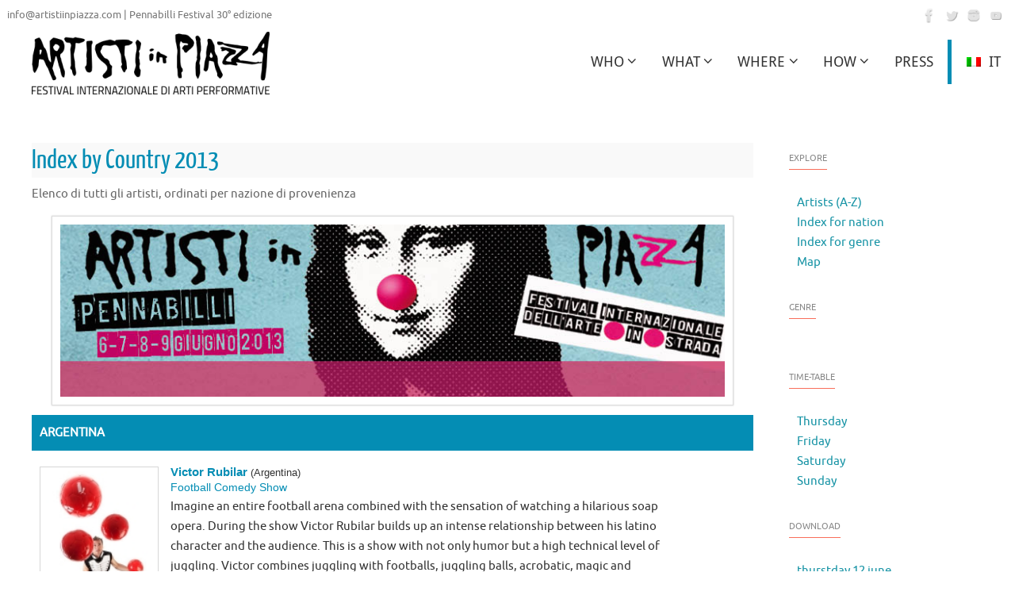

--- FILE ---
content_type: text/html; charset=UTF-8
request_url: https://www.artistiinpiazza.com/en/artists/2013/index-by-country/
body_size: 26314
content:
<!DOCTYPE html>
<html lang="en-US">
<head>
<meta name="viewport" content="width=device-width, user-scalable=yes, initial-scale=1.0, minimum-scale=1.0, maximum-scale=3.0">
<!-- 06/02/17 Aggiunto per poter impostare il metatag con la voce 'Motto' dal backend di WP. 
              Andrebbe personalizzata per ogni pagina.-->
<meta name="description" content="Festival Internazionale di Arti Performative"/>
<meta http-equiv="Content-Type" content="text/html; charset=UTF-8"/>
<link rel="profile" href="http://gmpg.org/xfn/11"/>
<link rel="pingback" href="https://www.artistiinpiazza.com/light/xmlrpc.php"/>
<link rel="stylesheet" href="https://www.artistiinpiazza.com/light/wp-content/themes/child-light/my-plugin/awesome/font-awesome-4.7.0/css/font-awesome.min.css">
<title>Indice per nazioni &#8211; Artisti In Piazza | Festival Internazionale di Arti Performative</title>
<meta name='robots' content='max-image-preview:large'/>
	<style>img:is([sizes="auto" i], [sizes^="auto," i]) { contain-intrinsic-size: 3000px 1500px }</style>
	<link rel="alternate" type="application/rss+xml" title="Artisti In Piazza | Festival Internazionale di Arti Performative &raquo; Feed" href="https://www.artistiinpiazza.com/feed/"/>
<link rel="alternate" type="application/rss+xml" title="Artisti In Piazza | Festival Internazionale di Arti Performative &raquo; Comments Feed" href="https://www.artistiinpiazza.com/comments/feed/"/>
<link rel="alternate" type="application/rss+xml" title="Artisti In Piazza | Festival Internazionale di Arti Performative &raquo; Index by Country Comments Feed" href="https://www.artistiinpiazza.com/artisti/indice-per-nazioni/feed/"/>
<script type="text/javascript">//<![CDATA[
window._wpemojiSettings={"baseUrl":"https:\/\/s.w.org\/images\/core\/emoji\/15.1.0\/72x72\/","ext":".png","svgUrl":"https:\/\/s.w.org\/images\/core\/emoji\/15.1.0\/svg\/","svgExt":".svg","source":{"concatemoji":"https:\/\/www.artistiinpiazza.com\/light\/wp-includes\/js\/wp-emoji-release.min.js?ver=6.8.1"}};!function(i,n){var o,s,e;function c(e){try{var t={supportTests:e,timestamp:(new Date).valueOf()};sessionStorage.setItem(o,JSON.stringify(t))}catch(e){}}function p(e,t,n){e.clearRect(0,0,e.canvas.width,e.canvas.height),e.fillText(t,0,0);var t=new Uint32Array(e.getImageData(0,0,e.canvas.width,e.canvas.height).data),r=(e.clearRect(0,0,e.canvas.width,e.canvas.height),e.fillText(n,0,0),new Uint32Array(e.getImageData(0,0,e.canvas.width,e.canvas.height).data));return t.every(function(e,t){return e===r[t]})}function u(e,t,n){switch(t){case"flag":return n(e,"\ud83c\udff3\ufe0f\u200d\u26a7\ufe0f","\ud83c\udff3\ufe0f\u200b\u26a7\ufe0f")?!1:!n(e,"\ud83c\uddfa\ud83c\uddf3","\ud83c\uddfa\u200b\ud83c\uddf3")&&!n(e,"\ud83c\udff4\udb40\udc67\udb40\udc62\udb40\udc65\udb40\udc6e\udb40\udc67\udb40\udc7f","\ud83c\udff4\u200b\udb40\udc67\u200b\udb40\udc62\u200b\udb40\udc65\u200b\udb40\udc6e\u200b\udb40\udc67\u200b\udb40\udc7f");case"emoji":return!n(e,"\ud83d\udc26\u200d\ud83d\udd25","\ud83d\udc26\u200b\ud83d\udd25")}return!1}function f(e,t,n){var r="undefined"!=typeof WorkerGlobalScope&&self instanceof WorkerGlobalScope?new OffscreenCanvas(300,150):i.createElement("canvas"),a=r.getContext("2d",{willReadFrequently:!0}),o=(a.textBaseline="top",a.font="600 32px Arial",{});return e.forEach(function(e){o[e]=t(a,e,n)}),o}function t(e){var t=i.createElement("script");t.src=e,t.defer=!0,i.head.appendChild(t)}"undefined"!=typeof Promise&&(o="wpEmojiSettingsSupports",s=["flag","emoji"],n.supports={everything:!0,everythingExceptFlag:!0},e=new Promise(function(e){i.addEventListener("DOMContentLoaded",e,{once:!0})}),new Promise(function(t){var n=function(){try{var e=JSON.parse(sessionStorage.getItem(o));if("object"==typeof e&&"number"==typeof e.timestamp&&(new Date).valueOf()<e.timestamp+604800&&"object"==typeof e.supportTests)return e.supportTests}catch(e){}return null}();if(!n){if("undefined"!=typeof Worker&&"undefined"!=typeof OffscreenCanvas&&"undefined"!=typeof URL&&URL.createObjectURL&&"undefined"!=typeof Blob)try{var e="postMessage("+f.toString()+"("+[JSON.stringify(s),u.toString(),p.toString()].join(",")+"));",r=new Blob([e],{type:"text/javascript"}),a=new Worker(URL.createObjectURL(r),{name:"wpTestEmojiSupports"});return void(a.onmessage=function(e){c(n=e.data),a.terminate(),t(n)})}catch(e){}c(n=f(s,u,p))}t(n)}).then(function(e){for(var t in e)n.supports[t]=e[t],n.supports.everything=n.supports.everything&&n.supports[t],"flag"!==t&&(n.supports.everythingExceptFlag=n.supports.everythingExceptFlag&&n.supports[t]);n.supports.everythingExceptFlag=n.supports.everythingExceptFlag&&!n.supports.flag,n.DOMReady=!1,n.readyCallback=function(){n.DOMReady=!0}}).then(function(){return e}).then(function(){var e;n.supports.everything||(n.readyCallback(),(e=n.source||{}).concatemoji?t(e.concatemoji):e.wpemoji&&e.twemoji&&(t(e.twemoji),t(e.wpemoji)))}))}((window,document),window._wpemojiSettings);
//]]></script>
<link rel='stylesheet' id='parent_style_theme-css' href='https://www.artistiinpiazza.com/light/wp-content/themes/tempera/style.css?ver=6.8.1' type='text/css' media='all'/>
<style id='wp-emoji-styles-inline-css' type='text/css'>

	img.wp-smiley, img.emoji {
		display: inline !important;
		border: none !important;
		box-shadow: none !important;
		height: 1em !important;
		width: 1em !important;
		margin: 0 0.07em !important;
		vertical-align: -0.1em !important;
		background: none !important;
		padding: 0 !important;
	}
</style>
<link rel='stylesheet' id='wp-block-library-css' href='https://www.artistiinpiazza.com/light/wp-includes/css/dist/block-library/style.min.css?ver=6.8.1' type='text/css' media='all'/>
<style id='classic-theme-styles-inline-css' type='text/css'>
/*! This file is auto-generated */
.wp-block-button__link{color:#fff;background-color:#32373c;border-radius:9999px;box-shadow:none;text-decoration:none;padding:calc(.667em + 2px) calc(1.333em + 2px);font-size:1.125em}.wp-block-file__button{background:#32373c;color:#fff;text-decoration:none}
</style>
<style id='global-styles-inline-css' type='text/css'>
:root{--wp--preset--aspect-ratio--square: 1;--wp--preset--aspect-ratio--4-3: 4/3;--wp--preset--aspect-ratio--3-4: 3/4;--wp--preset--aspect-ratio--3-2: 3/2;--wp--preset--aspect-ratio--2-3: 2/3;--wp--preset--aspect-ratio--16-9: 16/9;--wp--preset--aspect-ratio--9-16: 9/16;--wp--preset--color--black: #000000;--wp--preset--color--cyan-bluish-gray: #abb8c3;--wp--preset--color--white: #ffffff;--wp--preset--color--pale-pink: #f78da7;--wp--preset--color--vivid-red: #cf2e2e;--wp--preset--color--luminous-vivid-orange: #ff6900;--wp--preset--color--luminous-vivid-amber: #fcb900;--wp--preset--color--light-green-cyan: #7bdcb5;--wp--preset--color--vivid-green-cyan: #00d084;--wp--preset--color--pale-cyan-blue: #8ed1fc;--wp--preset--color--vivid-cyan-blue: #0693e3;--wp--preset--color--vivid-purple: #9b51e0;--wp--preset--gradient--vivid-cyan-blue-to-vivid-purple: linear-gradient(135deg,rgba(6,147,227,1) 0%,rgb(155,81,224) 100%);--wp--preset--gradient--light-green-cyan-to-vivid-green-cyan: linear-gradient(135deg,rgb(122,220,180) 0%,rgb(0,208,130) 100%);--wp--preset--gradient--luminous-vivid-amber-to-luminous-vivid-orange: linear-gradient(135deg,rgba(252,185,0,1) 0%,rgba(255,105,0,1) 100%);--wp--preset--gradient--luminous-vivid-orange-to-vivid-red: linear-gradient(135deg,rgba(255,105,0,1) 0%,rgb(207,46,46) 100%);--wp--preset--gradient--very-light-gray-to-cyan-bluish-gray: linear-gradient(135deg,rgb(238,238,238) 0%,rgb(169,184,195) 100%);--wp--preset--gradient--cool-to-warm-spectrum: linear-gradient(135deg,rgb(74,234,220) 0%,rgb(151,120,209) 20%,rgb(207,42,186) 40%,rgb(238,44,130) 60%,rgb(251,105,98) 80%,rgb(254,248,76) 100%);--wp--preset--gradient--blush-light-purple: linear-gradient(135deg,rgb(255,206,236) 0%,rgb(152,150,240) 100%);--wp--preset--gradient--blush-bordeaux: linear-gradient(135deg,rgb(254,205,165) 0%,rgb(254,45,45) 50%,rgb(107,0,62) 100%);--wp--preset--gradient--luminous-dusk: linear-gradient(135deg,rgb(255,203,112) 0%,rgb(199,81,192) 50%,rgb(65,88,208) 100%);--wp--preset--gradient--pale-ocean: linear-gradient(135deg,rgb(255,245,203) 0%,rgb(182,227,212) 50%,rgb(51,167,181) 100%);--wp--preset--gradient--electric-grass: linear-gradient(135deg,rgb(202,248,128) 0%,rgb(113,206,126) 100%);--wp--preset--gradient--midnight: linear-gradient(135deg,rgb(2,3,129) 0%,rgb(40,116,252) 100%);--wp--preset--font-size--small: 13px;--wp--preset--font-size--medium: 20px;--wp--preset--font-size--large: 36px;--wp--preset--font-size--x-large: 42px;--wp--preset--spacing--20: 0.44rem;--wp--preset--spacing--30: 0.67rem;--wp--preset--spacing--40: 1rem;--wp--preset--spacing--50: 1.5rem;--wp--preset--spacing--60: 2.25rem;--wp--preset--spacing--70: 3.38rem;--wp--preset--spacing--80: 5.06rem;--wp--preset--shadow--natural: 6px 6px 9px rgba(0, 0, 0, 0.2);--wp--preset--shadow--deep: 12px 12px 50px rgba(0, 0, 0, 0.4);--wp--preset--shadow--sharp: 6px 6px 0px rgba(0, 0, 0, 0.2);--wp--preset--shadow--outlined: 6px 6px 0px -3px rgba(255, 255, 255, 1), 6px 6px rgba(0, 0, 0, 1);--wp--preset--shadow--crisp: 6px 6px 0px rgba(0, 0, 0, 1);}:where(.is-layout-flex){gap: 0.5em;}:where(.is-layout-grid){gap: 0.5em;}body .is-layout-flex{display: flex;}.is-layout-flex{flex-wrap: wrap;align-items: center;}.is-layout-flex > :is(*, div){margin: 0;}body .is-layout-grid{display: grid;}.is-layout-grid > :is(*, div){margin: 0;}:where(.wp-block-columns.is-layout-flex){gap: 2em;}:where(.wp-block-columns.is-layout-grid){gap: 2em;}:where(.wp-block-post-template.is-layout-flex){gap: 1.25em;}:where(.wp-block-post-template.is-layout-grid){gap: 1.25em;}.has-black-color{color: var(--wp--preset--color--black) !important;}.has-cyan-bluish-gray-color{color: var(--wp--preset--color--cyan-bluish-gray) !important;}.has-white-color{color: var(--wp--preset--color--white) !important;}.has-pale-pink-color{color: var(--wp--preset--color--pale-pink) !important;}.has-vivid-red-color{color: var(--wp--preset--color--vivid-red) !important;}.has-luminous-vivid-orange-color{color: var(--wp--preset--color--luminous-vivid-orange) !important;}.has-luminous-vivid-amber-color{color: var(--wp--preset--color--luminous-vivid-amber) !important;}.has-light-green-cyan-color{color: var(--wp--preset--color--light-green-cyan) !important;}.has-vivid-green-cyan-color{color: var(--wp--preset--color--vivid-green-cyan) !important;}.has-pale-cyan-blue-color{color: var(--wp--preset--color--pale-cyan-blue) !important;}.has-vivid-cyan-blue-color{color: var(--wp--preset--color--vivid-cyan-blue) !important;}.has-vivid-purple-color{color: var(--wp--preset--color--vivid-purple) !important;}.has-black-background-color{background-color: var(--wp--preset--color--black) !important;}.has-cyan-bluish-gray-background-color{background-color: var(--wp--preset--color--cyan-bluish-gray) !important;}.has-white-background-color{background-color: var(--wp--preset--color--white) !important;}.has-pale-pink-background-color{background-color: var(--wp--preset--color--pale-pink) !important;}.has-vivid-red-background-color{background-color: var(--wp--preset--color--vivid-red) !important;}.has-luminous-vivid-orange-background-color{background-color: var(--wp--preset--color--luminous-vivid-orange) !important;}.has-luminous-vivid-amber-background-color{background-color: var(--wp--preset--color--luminous-vivid-amber) !important;}.has-light-green-cyan-background-color{background-color: var(--wp--preset--color--light-green-cyan) !important;}.has-vivid-green-cyan-background-color{background-color: var(--wp--preset--color--vivid-green-cyan) !important;}.has-pale-cyan-blue-background-color{background-color: var(--wp--preset--color--pale-cyan-blue) !important;}.has-vivid-cyan-blue-background-color{background-color: var(--wp--preset--color--vivid-cyan-blue) !important;}.has-vivid-purple-background-color{background-color: var(--wp--preset--color--vivid-purple) !important;}.has-black-border-color{border-color: var(--wp--preset--color--black) !important;}.has-cyan-bluish-gray-border-color{border-color: var(--wp--preset--color--cyan-bluish-gray) !important;}.has-white-border-color{border-color: var(--wp--preset--color--white) !important;}.has-pale-pink-border-color{border-color: var(--wp--preset--color--pale-pink) !important;}.has-vivid-red-border-color{border-color: var(--wp--preset--color--vivid-red) !important;}.has-luminous-vivid-orange-border-color{border-color: var(--wp--preset--color--luminous-vivid-orange) !important;}.has-luminous-vivid-amber-border-color{border-color: var(--wp--preset--color--luminous-vivid-amber) !important;}.has-light-green-cyan-border-color{border-color: var(--wp--preset--color--light-green-cyan) !important;}.has-vivid-green-cyan-border-color{border-color: var(--wp--preset--color--vivid-green-cyan) !important;}.has-pale-cyan-blue-border-color{border-color: var(--wp--preset--color--pale-cyan-blue) !important;}.has-vivid-cyan-blue-border-color{border-color: var(--wp--preset--color--vivid-cyan-blue) !important;}.has-vivid-purple-border-color{border-color: var(--wp--preset--color--vivid-purple) !important;}.has-vivid-cyan-blue-to-vivid-purple-gradient-background{background: var(--wp--preset--gradient--vivid-cyan-blue-to-vivid-purple) !important;}.has-light-green-cyan-to-vivid-green-cyan-gradient-background{background: var(--wp--preset--gradient--light-green-cyan-to-vivid-green-cyan) !important;}.has-luminous-vivid-amber-to-luminous-vivid-orange-gradient-background{background: var(--wp--preset--gradient--luminous-vivid-amber-to-luminous-vivid-orange) !important;}.has-luminous-vivid-orange-to-vivid-red-gradient-background{background: var(--wp--preset--gradient--luminous-vivid-orange-to-vivid-red) !important;}.has-very-light-gray-to-cyan-bluish-gray-gradient-background{background: var(--wp--preset--gradient--very-light-gray-to-cyan-bluish-gray) !important;}.has-cool-to-warm-spectrum-gradient-background{background: var(--wp--preset--gradient--cool-to-warm-spectrum) !important;}.has-blush-light-purple-gradient-background{background: var(--wp--preset--gradient--blush-light-purple) !important;}.has-blush-bordeaux-gradient-background{background: var(--wp--preset--gradient--blush-bordeaux) !important;}.has-luminous-dusk-gradient-background{background: var(--wp--preset--gradient--luminous-dusk) !important;}.has-pale-ocean-gradient-background{background: var(--wp--preset--gradient--pale-ocean) !important;}.has-electric-grass-gradient-background{background: var(--wp--preset--gradient--electric-grass) !important;}.has-midnight-gradient-background{background: var(--wp--preset--gradient--midnight) !important;}.has-small-font-size{font-size: var(--wp--preset--font-size--small) !important;}.has-medium-font-size{font-size: var(--wp--preset--font-size--medium) !important;}.has-large-font-size{font-size: var(--wp--preset--font-size--large) !important;}.has-x-large-font-size{font-size: var(--wp--preset--font-size--x-large) !important;}
:where(.wp-block-post-template.is-layout-flex){gap: 1.25em;}:where(.wp-block-post-template.is-layout-grid){gap: 1.25em;}
:where(.wp-block-columns.is-layout-flex){gap: 2em;}:where(.wp-block-columns.is-layout-grid){gap: 2em;}
:root :where(.wp-block-pullquote){font-size: 1.5em;line-height: 1.6;}
</style>
<link rel='stylesheet' id='events-manager-css' href='https://www.artistiinpiazza.com/light/wp-content/plugins/events-manager/includes/css/events-manager.min.css?ver=7.2.3.1' type='text/css' media='all'/>
<style id='events-manager-inline-css' type='text/css'>
body .em { --font-family : inherit; --font-weight : inherit; --font-size : 1em; --line-height : inherit; }
</style>
<link rel='stylesheet' id='photoswipe-core-css-css' href='https://www.artistiinpiazza.com/light/wp-content/plugins/photoswipe-masonry/photoswipe-dist/photoswipe.css?ver=6.8.1' type='text/css' media='all'/>
<link rel='stylesheet' id='white_theme-css' href='https://www.artistiinpiazza.com/light/wp-content/plugins/photoswipe-masonry/photoswipe-dist/white-skin/skin.css?ver=6.8.1' type='text/css' media='all'/>
<link rel='stylesheet' id='tempera-fonts-css' href='https://www.artistiinpiazza.com/light/wp-content/themes/tempera/fonts/fontfaces.css?ver=1.8.3' type='text/css' media='all'/>
<link rel='stylesheet' id='tempera-style-css' href='https://www.artistiinpiazza.com/light/wp-content/themes/child-light/style.css?ver=1.8.3' type='text/css' media='all'/>
<style id='tempera-style-inline-css' type='text/css'>
#header, #main, #topbar-inner { max-width: 1280px; } #container.one-column { } #container.two-columns-right #secondary { width:250px; float:right; } #container.two-columns-right #content { width:calc(100% - 290px); float:left; } #container.two-columns-left #primary { width:250px; float:left; } #container.two-columns-left #content { width:calc(100% - 290px); float:right; } #container.three-columns-right .sidey { width:125px; float:left; } #container.three-columns-right #primary { margin-left:20px; margin-right:20px; } #container.three-columns-right #content { width: calc(100% - 290px); float:left;} #container.three-columns-left .sidey { width:125px; float:left; } #container.three-columns-left #secondary {margin-left:20px; margin-right:20px; } #container.three-columns-left #content { width: calc(100% - 290px); float:right; } #container.three-columns-sided .sidey { width:125px; float:left; } #container.three-columns-sided #secondary { float:right; } #container.three-columns-sided #content { width: calc(100% - 330px); float:right; margin: 0 165px 0 -1280px; } body { font-family: Ubuntu; } #content h1.entry-title a, #content h2.entry-title a, #content h1.entry-title , #content h2.entry-title { font-family: "Yanone Kaffeesatz Regular"; } .widget-title, .widget-title a { font-family: "Open Sans Light"; } .entry-content h1, .entry-content h2, .entry-content h3, .entry-content h4, .entry-content h5, .entry-content h6, #comments #reply-title, .nivo-caption h2, #front-text1 h2, #front-text2 h2, .column-header-image, .column-header-noimage { font-family: "Open Sans Light"; } #site-title span a { font-family: "Yanone Kaffeesatz Regular"; } #access ul li a, #access ul li a span { font-family: "Droid Sans"; } body { color: #666666; background-color: #ffffff } a { color: #1693A5; } a:hover,.entry-meta span a:hover, .comments-link a:hover { color: #D6341D; } #header { background-color: #ffffff; } #site-title span a { color:#1693A5; } #site-description { color:#999999; } .socials a { background-color: #1693A5; } .socials .socials-hover { background-color: #D6341D; } /* Main menu top level */ #access a, #nav-toggle span, li.menu-main-search .searchform input[type="search"] { color: #333333; } li.menu-main-search .searchform input[type="search"] { background-color: #ffffff; border-left-color: #e1e1e1; } #access, #nav-toggle {background-color: #ffffff; } #access > .menu > ul > li > a > span { border-color: #e1e1e1; -webkit-box-shadow: 1px 0 0 #ffffff; box-shadow: 1px 0 0 #ffffff; } /*.rtl #access > .menu > ul > li > a > span { -webkit-box-shadow: -1px 0 0 #ffffff; box-shadow: -1px 0 0 #ffffff; } */ #access a:hover {background-color: #ffffff; } #access ul li.current_page_item > a, #access ul li.current-menu-item > a, #access ul li.current_page_ancestor > a, #access ul li.current-menu-ancestor > a { background-color: #ffffff; } /* Main menu Submenus */ #access > .menu > ul > li > ul:before {border-bottom-color:#ffffff;} #access ul ul ul li:first-child:before { border-right-color:#ffffff;} #access ul ul li { background-color:#ffffff; border-top-color:#ffffff; border-bottom-color:#f4f4f4} #access ul ul li a{color:#333333} #access ul ul li a:hover{background:#ffffff} #access ul ul li.current_page_item > a, #access ul ul li.current-menu-item > a, #access ul ul li.current_page_ancestor > a, #access ul ul li.current-menu-ancestor > a { background-color:#ffffff; } #access ul ul { box-shadow: 3px 3px 0 rgba(186,189,185,0.3); } #topbar { background-color: #FFFFFF;border-bottom-color:#ffffff; box-shadow:3px 0 3px #d7d7d7; } .topmenu ul li a, .topmenu .searchsubmit { color: #777777; } .topmenu ul li a:hover, .topmenu .searchform input[type="search"] { color: #D6341D; border-bottom-color: rgba( 22,147,165, 0.5); } #main { background-color: #FFFFFF; } #author-info, #entry-author-info, #content .page-title { border-color: #1693A5; background: #F7F7F7; } #entry-author-info #author-avatar, #author-info #author-avatar { border-color: #EEEEEE; } .sidey .widget-container { color: #333333; ; } .sidey .widget-title { color: #EEEEEE; background-color: #444444;border-color:#1c1c1c;} .sidey .widget-container a {} .sidey .widget-container a:hover {} .entry-content h1, .entry-content h2, .entry-content h3, .entry-content h4, .entry-content h5, .entry-content h6 { color: #444444; } .sticky .entry-header {border-color:#1693A5 } .entry-title, .entry-title a { color: #048db4; } .entry-title a:hover { color: #000000; } #content span.entry-format { color: #333333; background-color: #ffffff; } #footer { color: #AAAAAA; background-color: #ffffff; } #footer2 { color: #AAAAAA; background-color: #F7F7F7; } #footer a { ; } #footer a:hover { ; } #footer2 a, .footermenu ul li:after { ; } #footer2 a:hover { ; } #footer .widget-container { color: #333333; ; } #footer .widget-title { color: #EEEEEE; background-color: #444444;border-color:#1c1c1c } a.continue-reading-link, #cryout_ajax_more_trigger { color:#333333; background:#ffffff; border-bottom-color:#1693A5; } a.continue-reading-link:hover { border-bottom-color:#D6341D; } a.continue-reading-link i.crycon-right-dir {color:#1693A5} a.continue-reading-link:hover i.crycon-right-dir {color:#D6341D} .page-link a, .page-link > span > em {border-color:#CCCCCC} .columnmore a {background:#1693A5;color:#F7F7F7} .columnmore a:hover {background:#D6341D;} .button, #respond .form-submit input#submit, input[type="submit"], input[type="reset"] { background-color: #1693A5; } .button:hover, #respond .form-submit input#submit:hover { background-color: #D6341D; } .entry-content tr th, .entry-content thead th { color: #444444; } .entry-content table, .entry-content fieldset, .entry-content tr td, .entry-content tr th, .entry-content thead th { border-color: #CCCCCC; } .entry-content tr.even td { background-color: #F7F7F7 !important; } hr { border-color: #CCCCCC; } input[type="text"], input[type="password"], input[type="email"], textarea, select, input[type="color"],input[type="date"],input[type="datetime"],input[type="datetime-local"],input[type="month"],input[type="number"],input[type="range"], input[type="search"],input[type="tel"],input[type="time"],input[type="url"],input[type="week"] { background-color: #F7F7F7; border-color: #CCCCCC #EEEEEE #EEEEEE #CCCCCC; color: #666666; } input[type="submit"], input[type="reset"] { color: #FFFFFF; background-color: #1693A5; } input[type="text"]:hover, input[type="password"]:hover, input[type="email"]:hover, textarea:hover, input[type="color"]:hover, input[type="date"]:hover, input[type="datetime"]:hover, input[type="datetime-local"]:hover, input[type="month"]:hover, input[type="number"]:hover, input[type="range"]:hover, input[type="search"]:hover, input[type="tel"]:hover, input[type="time"]:hover, input[type="url"]:hover, input[type="week"]:hover { background-color: rgba(247,247,247,0.4); } .entry-content pre { border-color: #CCCCCC; border-bottom-color:#1693A5;} .entry-content code { background-color:#F7F7F7;} .entry-content blockquote { border-color: #EEEEEE; } abbr, acronym { border-color: #666666; } .comment-meta a { color: #666666; } #respond .form-allowed-tags { color: #999999; } .entry-meta .crycon-metas:before {color:#CCCCCC;} .entry-meta span a, .comments-link a, .entry-meta {color:#999999;} .entry-meta span a:hover, .comments-link a:hover {color:#666666;} .nav-next a:hover {} .nav-previous a:hover { } .pagination { border-color:#ededed;} .pagination span, .pagination a { background:#F7F7F7; border-left-color:#dddddd; border-right-color:#ffffff; } .pagination a:hover { background: #ffffff; } #searchform input[type="text"] {color:#999999;} .caption-accented .wp-caption { background-color:rgba(22,147,165,0.8); color:#FFFFFF} .tempera-image-one .entry-content img[class*='align'], .tempera-image-one .entry-summary img[class*='align'], .tempera-image-two .entry-content img[class*='align'], .tempera-image-two .entry-summary img[class*='align'], .tempera-image-one .entry-content [class*='wp-block'][class*='align'] img, .tempera-image-one .entry-summary [class*='wp-block'][class*='align'] img, .tempera-image-two .entry-content [class*='wp-block'][class*='align'] img, .tempera-image-two .entry-summary [class*='wp-block'][class*='align'] img { border-color:#1693A5;} html { font-size:15px; line-height:1.7; } .entry-content, .entry-summary, #frontpage blockquote { text-align:inherit; } .entry-content, .entry-summary, .widget-area { ; } #content h1.entry-title, #content h2.entry-title { font-size:34px ;} .widget-title, .widget-title a { font-size:18px ;} h1 { font-size: 2.526em; } h2 { font-size: 2.202em; } h3 { font-size: 1.878em; } h4 { font-size: 1.554em; } h5 { font-size: 1.23em; } h6 { font-size: 0.906em; } #site-title { font-size:38px ;} #access ul li a, li.menu-main-search .searchform input[type="search"] { font-size:18px ;} #respond .form-allowed-tags { display:none;} .nocomments, .nocomments2 {display:none;} .comments-link span { display:none;} #header-container > div { margin:0px 0 0 30px;} .entry-content p, .entry-content ul, .entry-content ol, .entry-content dd, .entry-content pre, .entry-content hr, .entry-summary p, .commentlist p { margin-bottom: 1.0em; } footer.entry-meta { display: none; } header.entry-header > .entry-meta { display: none; } #access > .menu > ul > li > a > span { border-left:1px solid #ffffff; -moz-box-shadow: -1px 0 0 #e1e1e1; -webkit-box-shadow: -1px 0 0 #e1e1e1; box-shadow: -1px 0 0 #e1e1e1; border-right: 0; } #toTop {background:#FFFFFF;margin-left:1430px;} #toTop:hover .crycon-back2top:before {color:#D6341D;} @media (max-width: 1325px) { #footer2 #toTop { position: relative; margin-left: auto !important; margin-right: auto !important; bottom: 0; display: block; width: 45px; border-radius: 4px 4px 0 0; opacity: 1; } } #main {margin-top:15px; } #forbottom {margin-left: 40px; margin-right: 40px;} #header-widget-area { width: 33%; } #branding { height:100px; } 
/* Tempera Custom CSS */
</style>
<link rel='stylesheet' id='tempera-mobile-css' href='https://www.artistiinpiazza.com/light/wp-content/themes/tempera/styles/style-mobile.css?ver=1.8.3' type='text/css' media='all'/>
<link rel='stylesheet' id='shiftnav-css' href='https://www.artistiinpiazza.com/light/wp-content/plugins/shiftnav-responsive-mobile-menu/assets/css/shiftnav.min.css?ver=1.8.2' type='text/css' media='all'/>
<link rel='stylesheet' id='shiftnav-light-css' href='https://www.artistiinpiazza.com/light/wp-content/plugins/shiftnav-responsive-mobile-menu/assets/css/skins/light.css?ver=1.8.2' type='text/css' media='all'/>
<script type="text/javascript" src="https://www.artistiinpiazza.com/light/wp-includes/js/jquery/jquery.min.js?ver=3.7.1" id="jquery-core-js"></script>
<script type="text/javascript" src="https://www.artistiinpiazza.com/light/wp-includes/js/jquery/jquery-migrate.min.js?ver=3.4.1" id="jquery-migrate-js"></script>
<script type="text/javascript" src="https://www.artistiinpiazza.com/light/wp-includes/js/jquery/ui/core.min.js?ver=1.13.3" id="jquery-ui-core-js"></script>
<script type="text/javascript" src="https://www.artistiinpiazza.com/light/wp-includes/js/jquery/ui/mouse.min.js?ver=1.13.3" id="jquery-ui-mouse-js"></script>
<script type="text/javascript" src="https://www.artistiinpiazza.com/light/wp-includes/js/jquery/ui/sortable.min.js?ver=1.13.3" id="jquery-ui-sortable-js"></script>
<script type="text/javascript" src="https://www.artistiinpiazza.com/light/wp-includes/js/jquery/ui/datepicker.min.js?ver=1.13.3" id="jquery-ui-datepicker-js"></script>
<script type="text/javascript" id="jquery-ui-datepicker-js-after">//<![CDATA[
jQuery(function(jQuery){jQuery.datepicker.setDefaults({"closeText":"Close","currentText":"Today","monthNames":["January","February","March","April","May","June","July","August","September","October","November","December"],"monthNamesShort":["Jan","Feb","Mar","Apr","May","Jun","Jul","Aug","Sep","Oct","Nov","Dec"],"nextText":"Next","prevText":"Previous","dayNames":["Sunday","Monday","Tuesday","Wednesday","Thursday","Friday","Saturday"],"dayNamesShort":["Sun","Mon","Tue","Wed","Thu","Fri","Sat"],"dayNamesMin":["S","M","T","W","T","F","S"],"dateFormat":"d MM yy","firstDay":1,"isRTL":false});});
//]]></script>
<script type="text/javascript" src="https://www.artistiinpiazza.com/light/wp-includes/js/jquery/ui/resizable.min.js?ver=1.13.3" id="jquery-ui-resizable-js"></script>
<script type="text/javascript" src="https://www.artistiinpiazza.com/light/wp-includes/js/jquery/ui/draggable.min.js?ver=1.13.3" id="jquery-ui-draggable-js"></script>
<script type="text/javascript" src="https://www.artistiinpiazza.com/light/wp-includes/js/jquery/ui/controlgroup.min.js?ver=1.13.3" id="jquery-ui-controlgroup-js"></script>
<script type="text/javascript" src="https://www.artistiinpiazza.com/light/wp-includes/js/jquery/ui/checkboxradio.min.js?ver=1.13.3" id="jquery-ui-checkboxradio-js"></script>
<script type="text/javascript" src="https://www.artistiinpiazza.com/light/wp-includes/js/jquery/ui/button.min.js?ver=1.13.3" id="jquery-ui-button-js"></script>
<script type="text/javascript" src="https://www.artistiinpiazza.com/light/wp-includes/js/jquery/ui/dialog.min.js?ver=1.13.3" id="jquery-ui-dialog-js"></script>
<script type="text/javascript" id="events-manager-js-extra">//<![CDATA[
var EM={"ajaxurl":"https:\/\/www.artistiinpiazza.com\/light\/wp-admin\/admin-ajax.php","locationajaxurl":"https:\/\/www.artistiinpiazza.com\/light\/wp-admin\/admin-ajax.php?action=locations_search","firstDay":"1","locale":"en","dateFormat":"yy-mm-dd","ui_css":"https:\/\/www.artistiinpiazza.com\/light\/wp-content\/plugins\/events-manager\/includes\/css\/jquery-ui\/build.min.css","show24hours":"1","is_ssl":"1","autocomplete_limit":"10","calendar":{"breakpoints":{"small":560,"medium":908,"large":false},"month_format":"M Y"},"phone":"","datepicker":{"format":"d\/m\/Y"},"search":{"breakpoints":{"small":650,"medium":850,"full":false}},"url":"https:\/\/www.artistiinpiazza.com\/light\/wp-content\/plugins\/events-manager","assets":{"input.em-uploader":{"js":{"em-uploader":{"url":"https:\/\/www.artistiinpiazza.com\/light\/wp-content\/plugins\/events-manager\/includes\/js\/em-uploader.js?v=7.2.3.1","event":"em_uploader_ready"}}},".em-event-editor":{"js":{"event-editor":{"url":"https:\/\/www.artistiinpiazza.com\/light\/wp-content\/plugins\/events-manager\/includes\/js\/events-manager-event-editor.js?v=7.2.3.1","event":"em_event_editor_ready"}},"css":{"event-editor":"https:\/\/www.artistiinpiazza.com\/light\/wp-content\/plugins\/events-manager\/includes\/css\/events-manager-event-editor.min.css?v=7.2.3.1"}},".em-recurrence-sets, .em-timezone":{"js":{"luxon":{"url":"luxon\/luxon.js?v=7.2.3.1","event":"em_luxon_ready"}}},".em-booking-form, #em-booking-form, .em-booking-recurring, .em-event-booking-form":{"js":{"em-bookings":{"url":"https:\/\/www.artistiinpiazza.com\/light\/wp-content\/plugins\/events-manager\/includes\/js\/bookingsform.js?v=7.2.3.1","event":"em_booking_form_js_loaded"}}},"#em-opt-archetypes":{"js":{"archetypes":"https:\/\/www.artistiinpiazza.com\/light\/wp-content\/plugins\/events-manager\/includes\/js\/admin-archetype-editor.js?v=7.2.3.1","archetypes_ms":"https:\/\/www.artistiinpiazza.com\/light\/wp-content\/plugins\/events-manager\/includes\/js\/admin-archetypes.js?v=7.2.3.1","qs":"qs\/qs.js?v=7.2.3.1"}}},"cached":"","google_maps_api":"AIzaSyDrlZQrpKW2tLXJqnkscrkJamQIME6UuzA","txt_search":"Ricerca","txt_searching":"Searching...","txt_loading":"Loading..."};
//]]></script>
<script type="text/javascript" src="https://www.artistiinpiazza.com/light/wp-content/plugins/events-manager/includes/js/events-manager.js?ver=7.2.3.1" id="events-manager-js"></script>
<script type="text/javascript" src="https://www.artistiinpiazza.com/light/wp-content/plugins/photoswipe-masonry/photoswipe-dist/photoswipe.min.js?ver=6.8.1" id="photoswipe-js"></script>
<script type="text/javascript" src="https://www.artistiinpiazza.com/light/wp-content/plugins/photoswipe-masonry/photoswipe-masonry.js?ver=6.8.1" id="photoswipe-masonry-js-js"></script>
<script type="text/javascript" src="https://www.artistiinpiazza.com/light/wp-content/plugins/photoswipe-masonry/photoswipe-dist/photoswipe-ui-default.min.js?ver=6.8.1" id="photoswipe-ui-default-js"></script>
<script type="text/javascript" src="https://www.artistiinpiazza.com/light/wp-content/plugins/photoswipe-masonry/masonry.pkgd.min.js?ver=6.8.1" id="photoswipe-masonry-js"></script>
<script type="text/javascript" src="https://www.artistiinpiazza.com/light/wp-content/plugins/photoswipe-masonry/imagesloaded.pkgd.min.js?ver=6.8.1" id="photoswipe-imagesloaded-js"></script>
<script type="text/javascript" src="https://www.artistiinpiazza.com/light/wp-content/plugins/sticky-menu-or-anything-on-scroll/assets/js/jq-sticky-anything.min.js?ver=2.1.1" id="stickyAnythingLib-js"></script>
<link rel="https://api.w.org/" href="https://www.artistiinpiazza.com/wp-json/"/><link rel="alternate" title="JSON" type="application/json" href="https://www.artistiinpiazza.com/wp-json/wp/v2/pages/15"/><link rel="EditURI" type="application/rsd+xml" title="RSD" href="https://www.artistiinpiazza.com/light/xmlrpc.php?rsd"/>
<meta name="generator" content="WordPress 6.8.1"/>
<link rel="canonical" href="https://www.artistiinpiazza.com/artisti/indice-per-nazioni/"/>
<link rel='shortlink' href='https://www.artistiinpiazza.com/?p=15'/>
<link rel="alternate" title="oEmbed (JSON)" type="application/json+oembed" href="https://www.artistiinpiazza.com/wp-json/oembed/1.0/embed?url=https%3A%2F%2Fwww.artistiinpiazza.com%2Fartisti%2Findice-per-nazioni%2F"/>
<link rel="alternate" title="oEmbed (XML)" type="text/xml+oembed" href="https://www.artistiinpiazza.com/wp-json/oembed/1.0/embed?url=https%3A%2F%2Fwww.artistiinpiazza.com%2Fartisti%2Findice-per-nazioni%2F&#038;format=xml"/>

		<!-- ShiftNav CSS
	================================================================ -->
		<style type="text/css" id="shiftnav-dynamic-css">
				@media only screen and (min-width:960px){ #shiftnav-toggle-main, .shiftnav-toggle-mobile{ display:none; } .shiftnav-wrap { padding-top:0 !important; } }

/** ShiftNav Custom Menu Styles (Customizer) **/
/* togglebar */
#shiftnav-toggle-main { background:#048db4; }


/** ShiftNav Custom Tweaks (General Settings) **/
#shiftnav-toggle-main-button.fa-bars::before,#shiftnav-toggle-main.shiftnav-toggle-main-entire-bar::before {content: "\f129"!important;}
/* Status: Loaded from Transient */
		</style>
		<!-- end ShiftNav CSS -->

		<!--[if lt IE 9]>
	<script>
	document.createElement('header');
	document.createElement('nav');
	document.createElement('section');
	document.createElement('article');
	document.createElement('aside');
	document.createElement('footer');
	</script>
	<![endif]-->
	</head>
<body class="wp-singular page-template-default page page-id-15 page-child parent-pageid-6693 wp-theme-tempera wp-child-theme-child-light tempera-image-four caption-dark tempera-comment-placeholders tempera-menu-right">

	<a class="skip-link screen-reader-text" href="#main" title="Skip to content"> Skip to content </a>
	
	<!-- ShiftNav Main Toggle -->
	<div id="shiftnav-toggle-main" class="shiftnav-toggle shiftnav-toggle-shiftnav-main shiftnav-toggle-main-align-right shiftnav-toggle-style-full_bar shiftnav-togglebar-gap-auto shiftnav-toggle-main-entire-bar shiftnav-toggle-edge-right shiftnav-toggle-icon-x" tabindex="0" data-shiftnav-target="shiftnav-main"><div class="shiftnav-main-toggle-content shiftnav-toggle-main-block">Time Table</div></div>
	<!-- /#shiftnav-toggle-main -->

	
<div id="wrapper" class="hfeed">
<div id="topbar"><div id="topbar-inner"> <nav class="topmenu"><ul id="menu-top-menu" class="menu"><li id="menu-item-40272" class="menu-item menu-item-type-custom menu-item-object-custom menu-item-40272"><a>info@artistiinpiazza.com | Pennabilli Festival 30° edizione</a></li>
</ul></nav><div class="socials" id="sheader">
			<a href="https://www.facebook.com/artistiinpiazzapennabilli" class="socialicons social-Facebook" title="FaceBook">
				<img alt="Facebook" src="https://www.artistiinpiazza.com/light/wp-content/themes/tempera/images/socials/Facebook.png"/>
			</a>
			<a target="_blank" href="https://twitter.com/AIPpennabilli" class="socialicons social-Twitter" title="Twitter">
				<img alt="Twitter" src="https://www.artistiinpiazza.com/light/wp-content/themes/tempera/images/socials/Twitter.png"/>
			</a>
			<a target="_blank" href="https://www.instagram.com/artistiinpiazza/" class="socialicons social-Instagram" title="Instagram">
				<img alt="Instagram" src="https://www.artistiinpiazza.com/light/wp-content/themes/tempera/images/socials/Instagram.png"/>
			</a>
			<a target="_blank" href="https://www.youtube.com/user/ArtistiInPiazza" class="socialicons social-YouTube" title="YouTube">
				<img alt="YouTube" src="https://www.artistiinpiazza.com/light/wp-content/themes/tempera/images/socials/YouTube.png"/>
			</a></div> </div></div>

<div id="header-full">
	<header id="header">
		<div id="masthead">
			<div id="branding" role="banner">
					<div id="header-container">
	<div><a id="logo" href="https://www.artistiinpiazza.com/"><img title="Artisti In Piazza | Festival Internazionale di Arti Performative" alt="Artisti In Piazza | Festival Internazionale di Arti Performative" src="/light/aip-archive/FileBrowser/logo_artisti_in_piazza.png"/></a></div></div>								<div style="clear:both;"></div>
			</div><!-- #branding -->
			<button id="nav-toggle"><span>&nbsp;</span></button>
			<nav id="access" class="jssafe" role="navigation">
				<div class="menu"><ul id="menu-menu-en" class="menu"><li id="menu-item-40244" class="menu-item menu-item-type-custom menu-item-object-custom menu-item-has-children menu-item-40244"><a><span>Who</span></a>
<ul class="sub-menu">
	<li id="menu-item-40245" class="menu-item menu-item-type-custom menu-item-object-custom menu-item-40245"><a href="/en/artists"><span>Artisti List</span></a></li>
	<li id="menu-item-40246" class="menu-item menu-item-type-custom menu-item-object-custom menu-item-40246"><a href="/"><span>Organization and Contacts</span></a></li>
	<li id="menu-item-41056" class="menu-item menu-item-type-custom menu-item-object-custom menu-item-41056"><a href="/en/amici-del-festival/"><span>Festival&#8217;s Friends</span></a></li>
</ul>
</li>
<li id="menu-item-40247" class="menu-item menu-item-type-custom menu-item-object-custom menu-item-has-children menu-item-40247"><a><span>What</span></a>
<ul class="sub-menu">
	<li id="menu-item-41037" class="menu-item menu-item-type-custom menu-item-object-custom menu-item-41037"><a href="/en/the-festival/"><span>The Festival</span></a></li>
	<li id="menu-item-40248" class="menu-item menu-item-type-custom menu-item-object-custom menu-item-40248"><a href="/en/events/time-table"><span>Time Table</span></a></li>
	<li id="menu-item-41038" class="menu-item menu-item-type-custom menu-item-object-custom menu-item-41038"><a href="/en/handicraft-market/"><span>Handicraft Market</span></a></li>
	<li id="menu-item-41039" class="menu-item menu-item-type-custom menu-item-object-custom menu-item-41039"><a href="/en/what/wandering-kitchens/"><span>Wandering Kitchens</span></a></li>
	<li id="menu-item-41040" class="menu-item menu-item-type-custom menu-item-object-custom menu-item-41040"><a href="/en/go-green/"><span>Go Green</span></a></li>
	<li id="menu-item-41041" class="menu-item menu-item-type-custom menu-item-object-custom menu-item-41041"><a href="/en/what/playground/"><span>Playground/0-99 years</span></a></li>
	<li id="menu-item-41042" class="menu-item menu-item-type-custom menu-item-object-custom menu-item-41042"><a href="/en/what/il-circo-nello-spazio-space-circus-boarding-pass-plus-2021-2022/"><span>Space Circus Boarding Pass-plus</span></a></li>
	<li id="menu-item-41043" class="menu-item menu-item-type-custom menu-item-object-custom menu-item-41043"><a href="/en/what/la-gabbia-della-fantasia-mostre-e-installazioni/"><span>The Cage of Fantasy</span></a></li>
	<li id="menu-item-41044" class="menu-item menu-item-type-custom menu-item-object-custom menu-item-41044"><a href="/en/what/cosmic-fringe-radio/"><span>Cosmic Fringe Rafio</span></a></li>
	<li id="menu-item-41045" class="menu-item menu-item-type-custom menu-item-object-custom menu-item-41045"><a href="/en/what/music-production/"><span>Music Production</span></a></li>
	<li id="menu-item-40249" class="menu-item menu-item-type-custom menu-item-object-custom menu-item-40249"><a href="http://shop.artistiinpiazza.com"><span>Shop &#8211; Festival Gadgets</span></a></li>
</ul>
</li>
<li id="menu-item-40250" class="menu-item menu-item-type-custom menu-item-object-custom menu-item-has-children menu-item-40250"><a><span>Where</span></a>
<ul class="sub-menu">
	<li id="menu-item-41046" class="menu-item menu-item-type-custom menu-item-object-custom menu-item-41046"><a href="/en/more-about-pennabilli/"><span>More About Pennabilli</span></a></li>
	<li id="menu-item-41047" class="menu-item menu-item-type-custom menu-item-object-custom menu-item-41047"><a href="/en/where/how-to-get-here/"><span>How to get here</span></a></li>
	<li id="menu-item-41048" class="menu-item menu-item-type-custom menu-item-object-custom menu-item-41048"><a href="/en/where/accomodation/"><span>Accomodation</span></a></li>
	<li id="menu-item-40251" class="menu-item menu-item-type-custom menu-item-object-custom menu-item-40251"><a href="/en/where/food-and-beverage-where/"><span>Food and Beverage</span></a></li>
</ul>
</li>
<li id="menu-item-40252" class="menu-item menu-item-type-custom menu-item-object-custom menu-item-has-children menu-item-40252"><a href="/"><span>How</span></a>
<ul class="sub-menu">
	<li id="menu-item-41049" class="menu-item menu-item-type-custom menu-item-object-custom menu-item-41049"><a href="/en/the-festival-in-short/"><span>The Festival in Short</span></a></li>
	<li id="menu-item-41050" class="menu-item menu-item-type-custom menu-item-object-custom menu-item-41050"><a href="/en/are-you-a-busker/"><span>Are You a Busker?</span></a></li>
	<li id="menu-item-41051" class="menu-item menu-item-type-custom menu-item-object-custom menu-item-41051"><a href="/en/how/are-you-a-craftsman/"><span>Are You a Craftsman</span></a></li>
	<li id="menu-item-41052" class="menu-item menu-item-type-custom menu-item-object-custom menu-item-41052"><a href="/en/how/food-stand-info/"><span>Do You Have a Food Stand?</span></a></li>
	<li id="menu-item-41053" class="menu-item menu-item-type-custom menu-item-object-custom menu-item-41053"><a href="/en/professional-operators/"><span>Professional Operators</span></a></li>
	<li id="menu-item-41054" class="menu-item menu-item-type-custom menu-item-object-custom menu-item-41054"><a href="/en/how/volunteer/"><span>Volunteer</span></a></li>
	<li id="menu-item-41055" class="menu-item menu-item-type-custom menu-item-object-custom menu-item-41055"><a href="/en/workshop-2025/"><span>Workshop 2025</span></a></li>
</ul>
</li>
<li id="menu-item-40253" class="menu-item menu-item-type-custom menu-item-object-custom menu-item-40253"><a href="/en/press-room/"><span>Press</span></a></li>
<li id='menu-item' class='menu-item menu-item-type-post_type menu-item-object-page menu-item-has-children my-menu-lang'><a href='/artisti/2013/indice-per-nazioni/' aria-haspopup='true'><span><img src='https://www.artistiinpiazza.com/light/aip-archive/FileBrowser/it.png' height='12' alt='Bandiera del paese' width='18'/>&nbsp;&nbsp;it</span></a></ul></div>			</nav><!-- #access -->
		</div><!-- #masthead -->
	</header><!-- #header -->
</div><!-- #header-full -->

<div style="clear:both;height:0;"> </div>

<div id="main" class="main">
			<div id="forbottom">
		
		<div style="clear:both;"> </div>

				<section id="container" class="two-columns-right">

			<div id="content" role="main">
			
				
			<div id="post-15" class="post-15 page type-page status-publish hentry">
									<h1 class="entry-title">Index by Country</h1>
				
				<div class="entry-content">
					
<p>Elenco di tutti gli artisti, ordinati per nazione di provenienza</p>


<img fetchpriority="high" decoding="async" class="aligncenter size-full wp-image" src="https://www.artistiinpiazza.com/light/aip-archive/FileManager/header/header_2013_aip.jpg" alt="" width="860" height="223"><div class="post-artisti" id="elenco_artisti"><ul><li class='intestazione'>Argentina</li><li><a href="https://www.artistiinpiazza.com/en/artists/2013/details/victor-rubilar"><div class="boximg"><img decoding="async" src="https://www.artistiinpiazza.com/light/aip-archive/Online/2013/ArtistiIconcina/ICONCINA_victor_rubilar.jpg" alt="Victor Rubilar" title="Artisti in Piazza: Victor Rubilar"></div><div class="testo"><span class="nome-artista">Victor Rubilar</span><span class="nazione"> (Argentina)</span><span class="genere">Football Comedy Show</span><div class="desc-breve">Imagine an entire football arena combined with the sensation of watching a hilarious soap opera. During the show Victor Rubilar builds up an intense relationship between his latino character and the audience. This is a show with not only humor but a high technical level of juggling. Victor combines juggling with footballs, juggling balls, acrobatic, magic and loads of comedy.
SUITABLE: FOR ALL</div><div><span class="nazione"><strong>In Pennabilli:  </strong>06 Jun, 07 Jun, 08 Jun, 09 Jun</span></div></div><div class="pulitore"></div></a></li><li class='intestazione'>Australia</li><li><a href="https://www.artistiinpiazza.com/en/artists/2013/details/strong-lady-productions"><div class="boximg"><img decoding="async" src="https://www.artistiinpiazza.com/light/aip-archive/Online/2013/ArtistiIconcina/ICONCINA_front_mid.jpg" alt="Strong Lady Productions" title="Artisti in Piazza: Strong Lady Productions"></div><div class="testo"><span class="nome-artista">Strong Lady Productions</span><span class="nazione"> (Australia)</span><div class="desc-breve">The world of the Strong Lady is filled with dazzling contrasts: muscle and grace, beauty and brute strength, lifting the hearts of audience and... well... lifting the audience!  
SUITABLE: FOR ALL</div><div><span class="nazione"><strong>In Pennabilli:  </strong>06 Jun, 07 Jun, 08 Jun, 09 Jun</span></div></div><div class="pulitore"></div></a></li><li class='intestazione'>Burkina Faso</li><li><a href="https://www.artistiinpiazza.com/en/artists/2013/details/hado-ima---watinoma"><div class="boximg"><img decoding="async" src="https://www.artistiinpiazza.com/light/aip-archive/Online/2013/ArtistiIconcina/ICONCINA__mg_8876.jpg" alt="Hado Ima & Watinoma" title="Artisti in Piazza: Hado Ima & Watinoma"></div><div class="testo"><span class="nome-artista">Hado Ima & Watinoma</span><span class="nazione"> (Burkina Faso)</span><span class="genere">African music</span><div class="desc-breve">A show with music, circus and stories, Hado Ima & Watinoma are a true African minstrels of the XXI century, they come from Burkina Faso
They mix the traditional African music, (from which they originated blues and jazz), to styles that are close to reggae and rock. SUITABLE FOR: ALL</div><div><span class="nazione"><strong>In Pennabilli:  </strong>06 Jun, 07 Jun, 08 Jun, 09 Jun</span></div></div><div class="pulitore"></div></a></li><li class='intestazione'>Denmark</li><li><a href="https://www.artistiinpiazza.com/en/artists/2013/details/glimt"><div class="boximg"><img decoding="async" src="https://www.artistiinpiazza.com/light/aip-archive/Online/2013/ArtistiIconcina/ICONCINA_empty-steps.jpg" alt="Glimt" title="Artisti in Piazza: Glimt"></div><div class="testo"><span class="nome-artista">Glimt</span><span class="nazione"> (Denmark)</span><span class="genere">Physics Performance - Dance</span><div class="desc-breve">Empty Steps shows the passing of one day for a brother and sister living on the street. From waking up in a huge pile of clothes, to desperate acrobatics on a wall. SUITABLE: FROM 10 YEARS OLD</div><div><span class="nazione"><strong>In Pennabilli:  </strong>06 Jun, 07 Jun, 08 Jun</span></div></div><div class="pulitore"></div></a></li><li class='intestazione'>France</li><li><a href="https://www.artistiinpiazza.com/en/artists/2013/details/theatre-rue-pietonne"><div class="boximg"><img decoding="async" src="https://www.artistiinpiazza.com/light/aip-archive/Online/2013/ArtistiIconcina/ICONCINA_teatre_rue_pietonne.jpg" alt="Theatre Rue Pietonne" title="Artisti in Piazza: Theatre Rue Pietonne"></div><div class="testo"><span class="nome-artista">Theatre Rue Pietonne</span><span class="nazione"> (France)</span><span class="genere">Statuary Street Theatre</span><div class="desc-breve">In our parks and garden walkways we often see statues, there to remind us of the famous people and events of the past. But what thoughts are these
busts hiding behind their stony faces?
SUITABLE: FOR ALL</div><div><span class="nazione"><strong>In Pennabilli:  </strong>06 Jun, 07 Jun, 08 Jun, 09 Jun</span></div></div><div class="pulitore"></div></a></li><li><a href="https://www.artistiinpiazza.com/en/artists/2013/details/carnage-productions"><div class="boximg"><img decoding="async" src="https://www.artistiinpiazza.com/light/aip-archive/Online/2013/ArtistiIconcina/ICONCINA_carnage_production.jpg" alt="Carnage Productions" title="Artisti in Piazza: Carnage Productions"></div><div class="testo"><span class="nome-artista">Carnage Productions</span><span class="nazione"> (France)</span><span class="genere">street comedy performance-non verbal show-ambulant</span><div class="desc-breve">Six majorettes amble along the streets with a quad. They have uniforms and know close combat very well. 
They have a particular sense of rhytm and choreography and feel they have a mission, based on order and discipline
SUITABLE: FOR ALL</div><div><span class="nazione"><strong>In Pennabilli:  </strong>07 Jun, 08 Jun, 09 Jun</span></div></div><div class="pulitore"></div></a></li><li><a href="https://www.artistiinpiazza.com/en/artists/2013/details/cirque-renverse"><div class="boximg"><img decoding="async" src="https://www.artistiinpiazza.com/light/aip-archive/Online/2013/ArtistiIconcina/ICONCINA_cirque_renverse.jpg" alt="Cirque Renverse" title="Artisti in Piazza: Cirque Renverse"></div><div class="testo"><span class="nome-artista">Cirque Renverse</span><span class="nazione"> (France)</span><span class="genere">Circus</span><div class="desc-breve">Between classic and contemporary circus, you will see three boys and a girl face off in a game made of challenges.
Breathtaking for the public, and for them ...
SUITABLE FOR: ALL</div><div><span class="nazione"><strong>In Pennabilli:  </strong>06 Jun, 07 Jun, 08 Jun, 09 Jun</span></div></div><div class="pulitore"></div></a></li><li class='intestazione'>France - Japan</li><li><a href="https://www.artistiinpiazza.com/en/artists/2013/details/cirque-baroque"><div class="boximg"><img decoding="async" src="https://www.artistiinpiazza.com/light/aip-archive/Online/2013/ArtistiIconcina/ICONCINA_cirque_baroque%281%29.jpg" alt="Cirque Baroque" title="Artisti in Piazza: Cirque Baroque"></div><div class="testo"><span class="nome-artista">Cirque Baroque</span><span class="nazione"> (France - Japan)</span><span class="genere">Circus Burlesque</span><div class="desc-breve">Always with music live.. always on a comic and burlesque mode. You will see a street performance based on the derision and the complicity with the public.
SUITABLE: FOR ALL</div><div><span class="nazione"><strong>In Pennabilli:  </strong>06 Jun, 07 Jun, 08 Jun, 09 Jun</span></div></div><div class="pulitore"></div></a></li><li class='intestazione'>Germany</li><li><a href="https://www.artistiinpiazza.com/en/artists/2013/details/gregor-wollny"><div class="boximg"><img decoding="async" src="https://www.artistiinpiazza.com/light/aip-archive/Online/2013/ArtistiIconcina/ICONCINA_gregorfotos_002.jpg" alt="Gregor Wollny" title="Artisti in Piazza: Gregor Wollny"></div><div class="testo"><span class="nome-artista">Gregor Wollny</span><span class="nazione"> (Germany)</span><span class="genere">Clown - Mimo</span><div class="desc-breve">Gregor Wollny comes from Berlin and he is a really special clown, mime and juggler.
It has a lot to tell, but you will not hear a word: his silence is golden.
It does not use a lot of help to the scene but from his hands can be born a wild animal or a beautiful butterfly.
Gregor first will win your heart and then drags you in his great fantasy world.
SUITABLE FOR: ALL</div><div><span class="nazione"><strong>In Pennabilli:  </strong>07 Jun, 08 Jun, 09 Jun</span></div></div><div class="pulitore"></div></a></li><li class='intestazione'>Greece</li><li><a href="https://www.artistiinpiazza.com/en/artists/2013/details/merlin-puppet-theatre"><div class="boximg"><img decoding="async" src="https://www.artistiinpiazza.com/light/aip-archive/Online/2013/ArtistiIconcina/ICONCINA_merlin_puppetry698a.jpg" alt="Merlin Puppet Theatre" title="Artisti in Piazza: Merlin Puppet Theatre"></div><div class="testo"><span class="nome-artista">Merlin Puppet Theatre</span><span class="nazione"> (Greece)</span><span class="genere">Puppet theatre for adults</span><div class="desc-breve">One building, five apartments , six characters.  The audience is watching them live their conventional lives in a dark, claustrophobic setting, with their fears, obsessions and loneliness. ‘Merlin’ are dramatizing and demonizing their obsessions until they finally punish and liberate them with the most violent manner. Tragedy and Comedy. Through the dark rooms of ‘Clowns' Houses’ the loneliness of the modern man is displayed; prison-like houses, people trapped into their routines and habits, distant from their dreams. 
SUITABLE FOR: ADULTS</div><div><span class="nazione"><strong>In Pennabilli:  </strong>07 Jun, 08 Jun, 09 Jun</span></div></div><div class="pulitore"></div></a></li><li class='intestazione'>Hungary</li><li><a href="https://www.artistiinpiazza.com/en/artists/2013/details/mikropodium-family-puppet-theatre"><div class="boximg"><img decoding="async" src="https://www.artistiinpiazza.com/light/aip-archive/Online/2013/ArtistiIconcina/ICONCINA_mikropodium_family_puppet_theatre.jpg" alt="Mikropodium Family Puppet Theatre" title="Artisti in Piazza: Mikropodium Family Puppet Theatre"></div><div class="testo"><span class="nome-artista">Mikropodium Family Puppet Theatre</span><span class="nazione"> (Hungary)</span><span class="genere">Minimal Figure Theatre</span><div class="desc-breve">The theatre deals with a special form of art of puppetry.
The founder and owner of the theatre, András Lénárt, made experiments with creating a new type of puppet with a unique construction that can be found in no other kind of puppets. 
SUITABLE FOR: ALL</div><div><span class="nazione"><strong>In Pennabilli:  </strong>06 Jun, 07 Jun, 08 Jun, 09 Jun</span></div></div><div class="pulitore"></div></a></li><li class='intestazione'>Italy</li><li><a href="https://www.artistiinpiazza.com/en/artists/2013/details/paolo-sgallini-one-man-band"><div class="boximg"><img decoding="async" src="https://www.artistiinpiazza.com/light/aip-archive/Online/2013/ArtistiIconcina/ICONCINA_one_man_band_show.jpg" alt="Paolo Sgallini One Man Band" title="Artisti in Piazza: Paolo Sgallini One Man Band"></div><div class="testo"><span class="nome-artista">Paolo Sgallini One Man Band</span><span class="nazione"> (Italy)</span><span class="genere">Onemanband Folk - Country - Blues</span><div class="desc-breve">Paolo Sgallini was born in 1967... musically in the late eighties. Always attentive to everything that revolves around the blues and Afro - Americans, started a young musical research that leads him to learn and play the country blues, Delta Blues and Ragtime are typical of the decades 1920-40 Southern U.S.A. SUITABLE FOR: ALL</div><div><span class="nazione"><strong>In Pennabilli:  </strong>08 Jun, 09 Jun</span></div></div><div class="pulitore"></div></a></li><li><a href="https://www.artistiinpiazza.com/en/artists/2013/details/girovago-e-rondella"><div class="boximg"><img decoding="async" src="https://www.artistiinpiazza.com/light/aip-archive/Online/2013/ArtistiIconcina/ICONCINA_manoviva26.jpg" alt="Girovago e Rondella" title="Artisti in Piazza: Girovago e Rondella"></div><div class="testo"><span class="nome-artista">Girovago e Rondella</span><span class="nazione"> (Italy)</span><span class="genere">puppetry on bus</span><div class="desc-breve">You will see a wonderful and poetic show set in a truly special place: a BUS!
The hands are transformed into two incredible characters capable of performing in juggling and acrobatics, better than any human being.
He's not 'only juggler, but also one man band, and fire eaters, she is tightrope walker and also more.
The spotlight will light up and all of you will find yourself immersed in a fantasy world in miniature, where everything is' possible and real.
SUITABLE FOR: ALL</div><div><span class="nazione"><strong>In Pennabilli:  </strong>07 Jun, 08 Jun, 09 Jun</span></div></div><div class="pulitore"></div></a></li><li><a href="https://www.artistiinpiazza.com/en/artists/2013/details/andrea-fidelio"><div class="boximg"><img decoding="async" src="https://www.artistiinpiazza.com/light/aip-archive/Online/2013/ArtistiIconcina/ICONCINA_andrea_fidelio.jpg" alt="Andrea Fidelio" title="Artisti in Piazza: Andrea Fidelio"></div><div class="testo"><span class="nome-artista">Andrea Fidelio</span><span class="nazione"> (Italy)</span><span class="genere">Circus - Theater, Circus - Visual Comedy</span><div class="desc-breve">ON AIR, a show by the musical rhythm addictive. A "One Man Show" that you tune in the good wave.
SUITABLE FOR: ALL</div><div><span class="nazione"><strong>In Pennabilli:  </strong>08 Jun, 09 Jun</span></div></div><div class="pulitore"></div></a></li><li><a href="https://www.artistiinpiazza.com/en/artists/2013/details/citta-teatro"><div class="boximg"><img decoding="async" src="https://www.artistiinpiazza.com/light/aip-archive/Online/2013/ArtistiIconcina/ICONCINA_citta_teatro2.jpg" alt="Città Teatro" title="Artisti in Piazza: Città Teatro"></div><div class="testo"><span class="nome-artista">Città Teatro</span><span class="nazione"> (Italy)</span><span class="genere">Visual comedy- clown</span><div class="desc-breve">Clownerie mute, con un clown "bianco" e due "angusti" in un Caffè metafora del nostro tempo, dove tutti si affannano a fare non si sa bene cosa e per andare avanti hanno bisogno di uno stimolo, di un caffè!!
CONSIGLIATO: da 6 anni</div><div><span class="nazione"><strong>In Pennabilli:  </strong>07 Jun, 09 Jun</span></div></div><div class="pulitore"></div></a></li><li><a href="https://www.artistiinpiazza.com/en/artists/2013/details/matteo-galbusera"><div class="boximg"><img decoding="async" src="https://www.artistiinpiazza.com/light/aip-archive/Online/2013/ArtistiIconcina/ICONCINA_the_loser10_buona.jpg" alt="Matteo Galbusera" title="Artisti in Piazza: Matteo Galbusera"></div><div class="testo"><span class="nome-artista">Matteo Galbusera</span><span class="nazione"> (Italy)</span><span class="genere">Crazy and Surrealist Comedy</span><div class="desc-breve">A lone employee of the postal office has reached retirement age. On his last day of work, colleagues give him a gift, the set to go fishing ... from now on, he will know how to make sense of his days! Maybe ... 
SUITABLE FOR: ALL</div><div><span class="nazione"><strong>In Pennabilli:  </strong>07 Jun, 08 Jun, 09 Jun</span></div></div><div class="pulitore"></div></a></li><li><a href="https://www.artistiinpiazza.com/en/artists/2013/details/il-buffone-di-corte---teatro-delle-isole"><div class="boximg"><img decoding="async" src="https://www.artistiinpiazza.com/light/aip-archive/Online/2013/ArtistiIconcina/ICONCINA_taccalandha.jpg" alt="Il Buffone di corte - Teatro delle Isole" title="Artisti in Piazza: Il Buffone di corte - Teatro delle Isole"></div><div class="testo"><span class="nome-artista">Il Buffone di corte - Teatro delle Isole</span><span class="nazione"> (Italy)</span><span class="genere">Itinerant Indian Elephant</span><div class="desc-breve">From a distant country, maybe from India, comes to us Taccalandha, self-styled fakir devoted to fasting (of his soul) and  to the self-flagellation (of his dignity), accompanied by an Indian elephant.
Taccalandha fakir is a charlatan and trickster, the only one, probably, convinced of his paranormal abilities.
Pantry to all who cross his path, recommendations and miracle cures, he performs exercises of high fakirs and mental tests of telekinesis and mind reading, showing off his huge pachyderm who follows him everywhere faithfully.
SUITABLE FOR: ALL</div><div><span class="nazione"><strong>In Pennabilli:  </strong>07 Jun, 08 Jun, 09 Jun</span></div></div><div class="pulitore"></div></a></li><li><a href="https://www.artistiinpiazza.com/en/artists/2013/details/combriccola-dei-lillipuziani"><div class="boximg"><img decoding="async" src="https://www.artistiinpiazza.com/light/aip-archive/Online/2013/ArtistiIconcina/ICONCINA_foto_lillipuziani_%282%29.jpg" alt="Combriccola dei Lillipuziani" title="Artisti in Piazza: Combriccola dei Lillipuziani"></div><div class="testo"><span class="nome-artista">Combriccola dei Lillipuziani</span><span class="nazione"> (Italy)</span><span class="genere">Slapstick comedy</span><div class="desc-breve">The show is an exciting trip to the wonderful and witty world of the Silent Movie.
A romantic character will lead you to a universe of acrobatics and dexterity.. but the unexpected is always around the corner, and "the law never sleeps" ...
In fact, two bizarre police with tha aim to protect the order make a big mess!. A daring and roaring show with chases, beatings, and fall over, slapstick-style!
SUITABLE FOR: ALL</div><div><span class="nazione"><strong>In Pennabilli:  </strong>07 Jun, 08 Jun, 09 Jun</span></div></div><div class="pulitore"></div></a></li><li><a href="https://www.artistiinpiazza.com/en/artists/2013/details/marco-sforza-e-l-orchestrina-separe"><div class="boximg"><img decoding="async" src="https://www.artistiinpiazza.com/light/aip-archive/Online/2013/ArtistiIconcina/ICONCINA_marco_sforza.jpg" alt="Marco Sforza e l'Orchestrina Separè" title="Artisti in Piazza: Marco Sforza e l'Orchestrina Separè"></div><div class="testo"><span class="nome-artista">Marco Sforza e l'Orchestrina Separè</span><span class="nazione"> (Italy)</span><span class="genere">Songwriters</span><div class="desc-breve">Pianist and guitarist, Marco Sforza is an actor devoted to singer-songwriter music, a storyteller with a strong sense of humor and sincere musicality. He will be accompanied by "Orchestrina Separè". 
SUITABLE FOR: ALL</div><div><span class="nazione"><strong>In Pennabilli:  </strong>07 Jun, 08 Jun, 09 Jun</span></div></div><div class="pulitore"></div></a></li><li><a href="https://www.artistiinpiazza.com/en/artists/2013/details/antonio-castrignano"><div class="boximg"><img decoding="async" src="https://www.artistiinpiazza.com/light/aip-archive/Online/2013/ArtistiIconcina/ICONCINA_antonio_castrignano2.jpg" alt="Antonio Castrignanò" title="Artisti in Piazza: Antonio Castrignanò"></div><div class="testo"><span class="nome-artista">Antonio Castrignanò</span><span class="nazione"> (Italy)</span><span class="genere">World Music from Salento</span><div class="desc-breve">You will hear the sound of an ancient and archaic land , and you will be overwhelmed by the warm rhythms of Salento!
SUITABLE FOR: ALL</div><div><span class="nazione"><strong>In Pennabilli:  </strong>08 Jun, 09 Jun</span></div></div><div class="pulitore"></div></a></li><li><a href="https://www.artistiinpiazza.com/en/artists/2013/details/orchestra-bailam-e-compagnia-di-canto-trallalero"><div class="boximg"><img decoding="async" src="https://www.artistiinpiazza.com/light/aip-archive/Online/2013/ArtistiIconcina/ICONCINA_orchestra_bailam_e_compagnia_di_canto_trallalero_-_galata_-_word.jpg" alt="Orchestra Bailam e Compagnia di Canto Trallalero" title="Artisti in Piazza: Orchestra Bailam e Compagnia di Canto Trallalero"></div><div class="testo"><span class="nome-artista">Orchestra Bailam e Compagnia di Canto Trallalero</span><span class="nazione"> (Italy)</span><span class="genere">Middle Eastern Music and Trallallero</span><div class="desc-breve">This concert is an imaginary travel around taverns, dens, the cafe aman, all these places that are meeting between the Makam and the melodies of the magic circle of Trallalero (a tipican music from Genoa); it's a bridge connecting the city of today with the old Genoese quarter of Constantinople, on the golden Horn. SUITABLE FOR: ALL</div><div><span class="nazione"><strong>In Pennabilli:  </strong>08 Jun, 09 Jun</span></div></div><div class="pulitore"></div></a></li><li><a href="https://www.artistiinpiazza.com/en/artists/2013/details/baciamolemani"><div class="boximg"><img decoding="async" src="https://www.artistiinpiazza.com/light/aip-archive/Online/2013/ArtistiIconcina/ICONCINA_baciamolemani_official_photo1.jpg" alt="Baciamolemani" title="Artisti in Piazza: Baciamolemani"></div><div class="testo"><span class="nome-artista">Baciamolemani</span><span class="nazione"> (Italy)</span><span class="genere">Tropical Marching Orchestra</span><div class="desc-breve">Tarantella, polka and swing! Baciamolemani is a Tropical Marching Orchestra, composed of nine elements.
SUITABLE FOR: ALL</div><div><span class="nazione"><strong>In Pennabilli:  </strong>06 Jun, 07 Jun, 08 Jun, 09 Jun</span></div></div><div class="pulitore"></div></a></li><li><a href="https://www.artistiinpiazza.com/en/artists/2013/details/compagnia-scatola-rossa---tsm---teatro-stabile-delle-marche"><div class="boximg"><img decoding="async" src="https://www.artistiinpiazza.com/light/aip-archive/Online/2013/ArtistiIconcina/ICONCINA_lux_1media_%5Bdsc_2157%5D.jpg" alt="Compagnia Scatola Rossa & TSM - Teatro Stabile delle Marche" title="Artisti in Piazza: Compagnia Scatola Rossa & TSM - Teatro Stabile delle Marche"></div><div class="testo"><span class="nome-artista">Compagnia Scatola Rossa & TSM - Teatro Stabile delle Marche</span><span class="nazione"> (Italy)</span><span class="genere">circus theatre</span><div class="desc-breve">Acrobatics, juggling, aerial acrobatics and acting! 
These artists choose as expressive language, the theater of shadow  for an original staging of one of the female figures who revolutionized the image of women in 900: Lulu.
SUITABLE FOR: AL</div><div><span class="nazione"><strong>In Pennabilli:  </strong>08 Jun</span></div></div><div class="pulitore"></div></a></li><li><a href="https://www.artistiinpiazza.com/en/artists/2013/details/sweet-life-society"><div class="boximg"><img decoding="async" src="https://www.artistiinpiazza.com/light/aip-archive/Online/2013/ArtistiIconcina/ICONCINA_the_sweet_life_society.jpg" alt="Sweet Life Society" title="Artisti in Piazza: Sweet Life Society"></div><div class="testo"><span class="nome-artista">Sweet Life Society</span><span class="nazione"> (Italy)</span><span class="genere">Electro Swing</span><div class="desc-breve">The creaking sound of old school vinyl is not enough for the eccentric band “The Sweet Life Society”; the talented group that mix contemporary tunes with old school “Cotton Club”, re-styling the “Swing Music Culture” into a mix of electronic sounds, while also adding the performance of live instruments from the best “Torinese” Jazz scene. 
SUITABLE: FOR ALL</div><div><span class="nazione"><strong>In Pennabilli:  </strong>08 Jun</span></div></div><div class="pulitore"></div></a></li><li><a href="https://www.artistiinpiazza.com/en/artists/2013/details/christian-lisi-ukulele-trio"><div class="boximg"><img decoding="async" src="https://www.artistiinpiazza.com/light/aip-archive/Online/2013/ArtistiIconcina/ICONCINA_christian_lisi_ukulele_trio.jpg" alt="Christian Lisi ukulele trio" title="Artisti in Piazza: Christian Lisi ukulele trio"></div><div class="testo"><span class="nome-artista">Christian Lisi ukulele trio</span><span class="nazione"> (Italy)</span><span class="genere">Swing - jazz - latin</span><div class="desc-breve">Christian Lisi also called Django Reinhardt ukulele has a personal style that manages to convey
with arragiamenti swing 30 years and sometimes also the Latin charm of this tool.
SUITABLE: FOR ALL</div><div><span class="nazione"><strong>In Pennabilli:  </strong>07 Jun, 08 Jun, 09 Jun</span></div></div><div class="pulitore"></div></a></li><li><a href="https://www.artistiinpiazza.com/en/artists/2013/details/nando-e-maila"><div class="boximg"><img decoding="async" src="https://www.artistiinpiazza.com/light/aip-archive/Online/2013/ArtistiIconcina/ICONCINA_nando_e_mailasconcerto_damore_3_.jpg" alt="Nando e Maila" title="Artisti in Piazza: Nando e Maila"></div><div class="testo"><span class="nome-artista">Nando e Maila</span><span class="nazione"> (Italy)</span><span class="genere">Circus - Theater, music theatre</span><div class="desc-breve">You'll see a concert-show made of comedy, aerial acrobatics and juggling music. SUITABLE FOR: ALL</div><div><span class="nazione"><strong>In Pennabilli:  </strong>07 Jun, 08 Jun, 09 Jun</span></div></div><div class="pulitore"></div></a></li><li><a href="https://www.artistiinpiazza.com/en/artists/2013/details/sam-paglia-trio"><div class="boximg"><img decoding="async" src="https://www.artistiinpiazza.com/light/aip-archive/Online/2013/ArtistiIconcina/ICONCINA_sam_paglia_trio.jpg" alt="Sam Paglia Trio" title="Artisti in Piazza: Sam Paglia Trio"></div><div class="testo"><span class="nome-artista">Sam Paglia Trio</span><span class="nazione"> (Italy)</span><span class="genere">Soul - Funk</span><div class="desc-breve">The Godfather of our Italian Lounge scene will bring you in a soul funk word.. be ready to dance.
SUITABLE: FOR ALL</div><div><span class="nazione"><strong>In Pennabilli:  </strong>07 Jun, 08 Jun</span></div></div><div class="pulitore"></div></a></li><li><a href="https://www.artistiinpiazza.com/en/artists/2013/details/ferrapo-dj"><div class="boximg"><img decoding="async" src="https://www.artistiinpiazza.com/light/aip-archive/Online/2013/ArtistiIconcina/ICONCINA_ferrapo_dj_da_fb.jpg" alt="Ferrapo Dj" title="Artisti in Piazza: Ferrapo Dj"></div><div class="testo"><span class="nome-artista">Ferrapo Dj</span><span class="nazione"> (Italy)</span><span class="genere">Dj Set Electro swing</span><div class="desc-breve">Musicologist, dj producer, samba lover and amateur cook.His ingredients: flavours from all over the world. His brand: a hot mix of pulsing club music. Dj Set Electro swing from Italy; protagonist of the new tent dedicated all'Elettro swing. SUITABLE: FOR ALL</div><div><span class="nazione"><strong>In Pennabilli:  </strong>08 Jun</span></div></div><div class="pulitore"></div></a></li><li><a href="https://www.artistiinpiazza.com/en/artists/2013/details/io-mi-chiamo-juliet"><div class="boximg"><img decoding="async" src="https://www.artistiinpiazza.com/light/aip-archive/Online/2013/ArtistiIconcina/ICONCINA_io_mi_chiamo_juliet.jpeg" alt="Io mi chiamo Juliet" title="Artisti in Piazza: Io mi chiamo Juliet"></div><div class="testo"><span class="nome-artista">Io mi chiamo Juliet</span><span class="nazione"> (Italy)</span><span class="genere">Shakespearean theater song in verse</span><div class="desc-breve">Inside the suitcase, they have the verses of Shakespeare in the originallanguage, 2 hats, 2 voices, a guitar badly played. A trip to rhyme in the dark of improvisation. "
SUITABLE FOR: ALL</div><div><span class="nazione"><strong>In Pennabilli:  </strong>06 Jun, 07 Jun, 08 Jun</span></div></div><div class="pulitore"></div></a></li><li><a href="https://www.artistiinpiazza.com/en/artists/2013/details/rufino"><div class="boximg"><img decoding="async" src="https://www.artistiinpiazza.com/light/aip-archive/Online/2013/ArtistiIconcina/ICONCINA_fausto_barile.jpg" alt="Rufino" title="Artisti in Piazza: Rufino"></div><div class="testo"><span class="nome-artista">Rufino</span><span class="nazione"> (Italy)</span><span class="genere">Figure Theatre Pop-up</span><div class="desc-breve">"Fausto Barile" is a "fantastic" character that hides within itself something special, a true and complete theatre!!
A comic and poetic show.
SUITABLE FOR: ALL</div><div><span class="nazione"><strong>In Pennabilli:  </strong>06 Jun, 07 Jun, 08 Jun, 09 Jun</span></div></div><div class="pulitore"></div></a></li><li><a href="https://www.artistiinpiazza.com/en/artists/2013/details/riciclato-circo-musicale"><div class="boximg"><img decoding="async" src="https://www.artistiinpiazza.com/light/aip-archive/Online/2013/ArtistiIconcina/ICONCINA_riciclato_bassa_ris.jpg" alt="Riciclato Circo Musicale" title="Artisti in Piazza: Riciclato Circo Musicale"></div><div class="testo"><span class="nome-artista">Riciclato Circo Musicale</span><span class="nazione"> (Italy)</span><span class="genere">Musical Theatre with Re-Invented instruments</span><div class="desc-breve">"RiciclatoCircoMusicale" is a group who creates many musical instruments using municipal solid waste. 
SUITABLE FOR: ALL</div><div><span class="nazione"><strong>In Pennabilli:  </strong>06 Jun, 07 Jun</span></div></div><div class="pulitore"></div></a></li><li><a href="https://www.artistiinpiazza.com/en/artists/2013/details/otto-panzer"><div class="boximg"><img decoding="async" src="https://www.artistiinpiazza.com/light/aip-archive/Online/2013/ArtistiIconcina/ICONCINA_otto_panzer.jpg" alt="Otto Panzer" title="Artisti in Piazza: Otto Panzer"></div><div class="testo"><span class="nome-artista">Otto Panzer</span><span class="nazione"> (Italy)</span><div class="desc-breve">"Otto" is an excellent and most likeable one very nice clown, dressed of director of an improbable and mysterious circus. Irreverent, boaster, braggart but also sweet and arrogating to, "Otto" it is a clown with sense of the scene and of the funny side you stand out very much, it gives away gag through which a superb capacity gleams to suit the square and improvise, trasforming every show into a single event. 
SUITABLE: FOR ALL</div><div><span class="nazione"><strong>In Pennabilli:  </strong>07 Jun, 08 Jun, 09 Jun</span></div></div><div class="pulitore"></div></a></li><li><a href="https://www.artistiinpiazza.com/en/artists/2013/details/banda-osiris"><div class="boximg"><img decoding="async" src="https://www.artistiinpiazza.com/light/aip-archive/Online/2013/ArtistiIconcina/ICONCINA_banda-osiris.jpg" alt="Banda Osiris" title="Artisti in Piazza: Banda Osiris"></div><div class="testo"><span class="nome-artista">Banda Osiris</span><span class="nazione"> (Italy)</span><span class="genere">Music - Comic Theatre</span><div class="desc-breve">"BANDA OSIRIS"  borns in 1980 in Vercelli. They started with  street performances. The originality of the proposal that combines music, theater and comedy receives an immediate success. 
In Pennabilli they will play with Ruben Rojo Y Pennabilli Social club.
SUITABLE FOR: ALL</div><div><span class="nazione"><strong>In Pennabilli:  </strong>07 Jun</span></div></div><div class="pulitore"></div></a></li><li><a href="https://www.artistiinpiazza.com/en/artists/2013/details/marco-austeri---valentina-jalali"><div class="boximg"><img decoding="async" src="https://www.artistiinpiazza.com/light/aip-archive/Online/2013/ArtistiIconcina/ICONCINA_rearview_mirror.jpg" alt="Marco Austeri & Valentina Jalali" title="Artisti in Piazza: Marco Austeri & Valentina Jalali"></div><div class="testo"><span class="nome-artista">Marco Austeri & Valentina Jalali</span><span class="nazione"> (Italy)</span><span class="genere">"Traveling" theater performance</span><div class="desc-breve">Rearview Mirror is a travel and adventure, it is a theatrical performance in the saddle of a motorbike that starts and ends on the road.
We offer the chance to go on a trip to live a 'adventure in pairs without knowing who their traveling companion.
The only contribution required is the desire to get carried away and rely to unknown.
Whenever you decide to leave you accept the inherent possibility of a risk, a digression into the flow constant and more or less orderly existence that you have chosen to live.
SUITABLE: OVER 18 YEARS</div><div><span class="nazione"><strong>In Pennabilli:  </strong>07 Jun, 08 Jun, 09 Jun</span></div></div><div class="pulitore"></div></a></li><li><a href="https://www.artistiinpiazza.com/en/artists/2013/details/dante-cigarini"><div class="boximg"><img decoding="async" src="https://www.artistiinpiazza.com/light/aip-archive/Online/2013/ArtistiIconcina/ICONCINA_dante_cigarini.jpg" alt="Dante Cigarini" title="Artisti in Piazza: Dante Cigarini"></div><div class="testo"><span class="nome-artista">Dante Cigarini</span><span class="nazione"> (Italy)</span><span class="genere">Ventriloquist</span><div class="desc-breve">Cigarini will choose some spectator from the audienceand he will transform them into puppets that  will sing, dance and tell stories.
With this hilarious gallery of human puppets, Dante Cigarini shows to the public the ancient art of ventriloquism through an engaging and interactive show, able to make the audience laugh and dream.
SUITABLE FOR: ALL</div><div><span class="nazione"><strong>In Pennabilli:  </strong>06 Jun, 07 Jun, 08 Jun</span></div></div><div class="pulitore"></div></a></li><li><a href="https://www.artistiinpiazza.com/en/artists/2013/details/piccola-caravana"><div class="boximg"><img decoding="async" src="https://www.artistiinpiazza.com/light/aip-archive/Online/2013/ArtistiIconcina/ICONCINA_piccola_carovana.jpg" alt="Piccola Caravana" title="Artisti in Piazza: Piccola Caravana"></div><div class="testo"><span class="nome-artista">Piccola Caravana</span><span class="nazione"> (Italy)</span><span class="genere">Street theatrical improvisation, Illusionism - Statue</span><div class="desc-breve">You will be caught by the wonder of levitation and enchanted by the true reality of the fakirs. 
SUITABLE: FOR ALL</div><div><span class="nazione"><strong>In Pennabilli:  </strong>06 Jun, 07 Jun, 08 Jun, 09 Jun</span></div></div><div class="pulitore"></div></a></li><li><a href="https://www.artistiinpiazza.com/en/artists/2013/details/il-giardino-delle-idee---laboratorio--per-i-piu-piccoli"><div class="boximg"><img decoding="async" src="https://www.artistiinpiazza.com/light/aip-archive/Online/2013/ArtistiIconcina/ICONCINA_il_giardino_delle_idee.jpg" alt="Il giardino delle idee - laboratorio  per i più piccoli" title="Artisti in Piazza: Il giardino delle idee - laboratorio  per i più piccoli"></div><div class="testo"><span class="nome-artista">Il giardino delle idee - laboratorio  per i più piccoli</span><span class="nazione"> (Italy)</span><span class="genere">Creative workshops</span><div class="desc-breve">Brushes, clothes, magazines and the desire to create! For children, fun and creativity to the "garden of ideas"
RECOMMENDED FOR: CHILDREN FROM 3 YEARS</div><div><span class="nazione"><strong>In Pennabilli:  </strong>07 Jun, 08 Jun, 09 Jun</span></div></div><div class="pulitore"></div></a></li><li class='intestazione'>Italy - Argentina</li><li><a href="https://www.artistiinpiazza.com/en/artists/2013/details/veronica-gonzalez---teatrino-dei-piedi"><div class="boximg"><img decoding="async" src="https://www.artistiinpiazza.com/light/aip-archive/Online/2013/ArtistiIconcina/ICONCINA_veronica_gonzalez_-_teatrino_dei_piedi.jpg" alt="Veronica Gonzalez - Teatrino dei piedi" title="Artisti in Piazza: Veronica Gonzalez - Teatrino dei piedi"></div><div class="testo"><span class="nome-artista">Veronica Gonzalez - Teatrino dei piedi</span><span class="nazione"> (Italy - Argentina)</span><span class="genere">Puppetry (with feet)</span><div class="desc-breve">Veronica Gonzalez will bring you to a gallery of hilarious stories interpreted by zany characters created by feet, knees, hands, head and body ..
SUITABLE FOR: ALL</div><div><span class="nazione"><strong>In Pennabilli:  </strong>06 Jun, 08 Jun, 09 Jun</span></div></div><div class="pulitore"></div></a></li><li class='intestazione'>Italy - Argentina - Cuba</li><li><a href="https://www.artistiinpiazza.com/en/artists/2013/details/ruben-rojo-y-pennabilli-social-club"><div class="boximg"><img decoding="async" src="https://www.artistiinpiazza.com/light/aip-archive/Online/2013/ArtistiIconcina/ICONCINA_pennabilli_social_club_aip2009.jpg" alt="Ruben Rojo y Pennabilli Social Club" title="Artisti in Piazza: Ruben Rojo y Pennabilli Social Club"></div><div class="testo"><span class="nome-artista">Ruben Rojo y Pennabilli Social Club</span><span class="nazione"> (Italy - Argentina - Cuba)</span><span class="genere">Traditional music from south america</span><div class="desc-breve">Traditional repertoire from Southamerica as well as contaminations from other countries made into music by these energetic characters.
SUITABLE: FOR ALL</div><div><span class="nazione"><strong>In Pennabilli:  </strong>07 Jun, 09 Jun</span></div></div><div class="pulitore"></div></a></li><li class='intestazione'>Italy - Cile</li><li><a href="https://www.artistiinpiazza.com/en/artists/2013/details/la-capragrassa"><div class="boximg"><img decoding="async" src="https://www.artistiinpiazza.com/light/aip-archive/Online/2013/ArtistiIconcina/ICONCINA_photouau.jpg" alt="La CapraGrassa" title="Artisti in Piazza: La CapraGrassa"></div><div class="testo"><span class="nome-artista">La CapraGrassa</span><span class="nazione"> (Italy - Cile)</span><span class="genere">Varie'tè Nomade</span><div class="desc-breve">A "big box" set of 4 wheels in constant explosion and recomposition, welcomes the public overwhelmed by simple and bizarre daily rituals, that give life to a variety-show on the seas, forests, living illusions and tragic comedy... everything to music under the stars.
SUITABLE FOR: ALL</div><div><span class="nazione"><strong>In Pennabilli:  </strong>06 Jun, 07 Jun, 08 Jun, 09 Jun</span></div></div><div class="pulitore"></div></a></li><li class='intestazione'>Italy - San Marino</li><li><a href="https://www.artistiinpiazza.com/en/artists/2013/details/gli-alberi"><div class="boximg"><img decoding="async" src="https://www.artistiinpiazza.com/light/aip-archive/Online/2013/ArtistiIconcina/ICONCINA_logoglialberi_yeah_copia.jpg" alt="Gli Alberi" title="Artisti in Piazza: Gli Alberi"></div><div class="testo"><span class="nome-artista">Gli Alberi</span><span class="nazione"> (Italy - San Marino)</span><span class="genere">Etno, Reggae, Funk Music</span><div class="desc-breve">Resident DJ duo of Palacirco. "Gli Alberi" offers a mix of Reggae Ragga-jungle Dubstep Breaks.
SUITABLE FOR: ALL</div><div><span class="nazione"><strong>In Pennabilli:  </strong>06 Jun, 07 Jun, 08 Jun, 09 Jun</span></div></div><div class="pulitore"></div></a></li><li class='intestazione'>Italy- France- Greece</li><li><a href="https://www.artistiinpiazza.com/en/artists/2013/details/circo-paniko"><div class="boximg"><img decoding="async" src="https://www.artistiinpiazza.com/light/aip-archive/Online/2013/ArtistiIconcina/ICONCINA_circo_paniko.jpg" alt="Circo Paniko" title="Artisti in Piazza: Circo Paniko"></div><div class="testo"><span class="nome-artista">Circo Paniko</span><span class="nazione"> (Italy- France- Greece)</span><span class="genere">Circus - Theater</span><div class="desc-breve">Captivating, fun ... a surreal crossroads of absurd characters that fuel the chaos developing plots and reports through the balance. SUITABLE FOR: ADULTS</div><div><span class="nazione"><strong>In Pennabilli:  </strong>06 Jun, 07 Jun, 08 Jun, 09 Jun</span></div></div><div class="pulitore"></div></a></li><li class='intestazione'>Italy-Spain-Switzerland-Mexico-Brazil-USA</li><li><a href="https://www.artistiinpiazza.com/en/artists/2013/details/i-racconti-della-lumaca"><div class="boximg"><img decoding="async" src="https://www.artistiinpiazza.com/light/aip-archive/Online/2013/ArtistiIconcina/ICONCINA_i_racconti_della_lumaca.jpg" alt="I racconti della Lumaca" title="Artisti in Piazza: I racconti della Lumaca"></div><div class="testo"><span class="nome-artista">I racconti della Lumaca</span><span class="nazione"> (Italy-Spain-Switzerland-Mexico-Brazil-USA)</span><span class="genere">Performance guide, </span><div class="desc-breve">"Snail tales" is a guided-tour show. An itinerant performance that enriches the classical touristic visit with animations, scenographic moments, and sensorial stimulations. Set in the five "places of the soul" of Pennabilli and its historical center, this voyage offers stories and life fragments of the village combining culture, tourism and theatre in a poetical context. SUITABLE: FOR ALL</div><div><span class="nazione"><strong>In Pennabilli:  </strong>07 Jun, 08 Jun, 09 Jun</span></div></div><div class="pulitore"></div></a></li><li class='intestazione'>Japan</li><li><a href="https://www.artistiinpiazza.com/en/artists/2013/details/gabez"><div class="boximg"><img decoding="async" src="https://www.artistiinpiazza.com/light/aip-archive/Online/2013/ArtistiIconcina/ICONCINA_gabez.jpg" alt="Gabez" title="Artisti in Piazza: Gabez"></div><div class="testo"><span class="nome-artista">Gabez</span><span class="nazione"> (Japan)</span><span class="genere">Acrobatic Dance and Silent Comedy</span><div class="desc-breve">They combined a comedy performance based on a story, non verbal performance and acrobatic dance.
SUITABLE: FOR ALL</div><div><span class="nazione"><strong>In Pennabilli:  </strong>06 Jun, 07 Jun, 08 Jun, 09 Jun</span></div></div><div class="pulitore"></div></a></li><li class='intestazione'>Mexico</li><li><a href="https://www.artistiinpiazza.com/en/artists/2013/details/quetzalcoatl"><div class="boximg"><img decoding="async" src="https://www.artistiinpiazza.com/light/aip-archive/Online/2013/ArtistiIconcina/ICONCINA__mg_7952.jpg" alt="Quetzalcoatl" title="Artisti in Piazza: Quetzalcoatl"></div><div class="testo"><span class="nome-artista">Quetzalcoatl</span><span class="nazione"> (Mexico)</span><div class="desc-breve">Music, fire, theatre and dance, creating, Quetzalcoatl emanates energy and connects human senses leading the spectator throughout time. SUITABLE FOR: ALL</div><div><span class="nazione"><strong>In Pennabilli:  </strong>06 Jun, 07 Jun, 08 Jun, 09 Jun</span></div></div><div class="pulitore"></div></a></li><li class='intestazione'>Mongolia - Iran</li><li><a href="https://www.artistiinpiazza.com/en/artists/2013/details/seeda"><div class="boximg"><img decoding="async" src="https://www.artistiinpiazza.com/light/aip-archive/Online/2013/ArtistiIconcina/ICONCINA_sedaa2.jpg" alt="Seeda" title="Artisti in Piazza: Seeda"></div><div class="testo"><span class="nome-artista">Seeda</span><span class="nazione"> (Mongolia - Iran)</span><span class="genere">Virtuous World Music</span><div class="desc-breve">Sedaa means "voice" in Persian and connects traditional Mongolian music with the Orient which makes an extraordinary and fascinating sound. 
SUITABLE: FOR ALL</div><div><span class="nazione"><strong>In Pennabilli:  </strong>06 Jun, 07 Jun, 08 Jun, 09 Jun</span></div></div><div class="pulitore"></div></a></li><li class='intestazione'>Netherland</li><li><a href="https://www.artistiinpiazza.com/en/artists/2013/details/amarins---le-gatte-negre"><div class="boximg"><img decoding="async" src="https://www.artistiinpiazza.com/light/aip-archive/Online/2013/ArtistiIconcina/ICONCINA_amarins_%26_le_gatte_negre1.jpg" alt="Amarins & le Gatte Negre" title="Artisti in Piazza: Amarins & le Gatte Negre"></div><div class="testo"><span class="nome-artista">Amarins & le Gatte Negre</span><span class="nazione"> (Netherland)</span><span class="genere">Gypsy Folk Pop with a Theatrical Twist</span><div class="desc-breve">With three charming ladys on ukulele, violin and accordion and two gentlemen on double bass and cajon, this band brings there very own Sailor Swing style! 
A mix of gypsy, sailor and folk with harmony vocals like the Andrew Sisters.</div><div><span class="nazione"><strong>In Pennabilli:  </strong>06 Jun, 07 Jun, 08 Jun, 09 Jun</span></div></div><div class="pulitore"></div></a></li><li class='intestazione'>New Zealand</li><li><a href="https://www.artistiinpiazza.com/en/artists/2013/details/fraser-hooper"><div class="boximg"><img decoding="async" src="https://www.artistiinpiazza.com/light/aip-archive/Online/2013/ArtistiIconcina/ICONCINA_fraseer.jpg" alt="Fraser Hooper" title="Artisti in Piazza: Fraser Hooper"></div><div class="testo"><span class="nome-artista">Fraser Hooper</span><span class="nazione"> (New Zealand)</span><span class="genere">Clown</span><div class="desc-breve">Boxing's biggest baddy Fraser Hooper will dare to challenge all comers in a three round bout of pure comedy carnage. Get a ringside seat for a belly aching knockout performance.
SUITABLE: FOR ALL</div><div><span class="nazione"><strong>In Pennabilli:  </strong>06 Jun, 07 Jun, 08 Jun, 09 Jun</span></div></div><div class="pulitore"></div></a></li><li class='intestazione'>South Africa</li><li><a href="https://www.artistiinpiazza.com/en/artists/2013/details/africa-entsha"><div class="boximg"><img decoding="async" src="https://www.artistiinpiazza.com/light/aip-archive/Online/2013/ArtistiIconcina/ICONCINA_africa_entsha.jpg" alt="Africa Entsha" title="Artisti in Piazza: Africa Entsha"></div><div class="testo"><span class="nome-artista">Africa Entsha</span><span class="nazione"> (South Africa)</span><span class="genere">A cappella Music - Afro pop</span><div class="desc-breve">A true miracle of the township: four boys with golden voices. "Entsha" in Zulu means new. This remarkable a cappella group with fresh sounds and new style from the beating heart of Soweto.
Great music, inspirational harmonies, fabulous dance. An irresistible performance expressing the spirit of Africa.
Infectiously feel-good experience for all ages. Simply Soweto unmissable.
SUITABLE FOR: ALL</div><div><span class="nazione"><strong>In Pennabilli:  </strong>06 Jun, 07 Jun, 08 Jun, 09 Jun</span></div></div><div class="pulitore"></div></a></li><li class='intestazione'>Spain</li><li><a href="https://www.artistiinpiazza.com/en/artists/2013/details/la-petaca"><div class="boximg"><img decoding="async" src="https://www.artistiinpiazza.com/light/aip-archive/Online/2013/ArtistiIconcina/ICONCINA_la_petaca1.jpg" alt="La Petaca" title="Artisti in Piazza: La Petaca"></div><div class="testo"><span class="nome-artista">La Petaca</span><span class="nazione"> (Spain)</span><span class="genere">Transformisme - Dance hair Handing</span><div class="desc-breve">Transformisme, quick change, hair hanging, music, dance.. an amazing show played from two girls: Antonia and Ingrid
SUITABLE: FOR ALL</div><div><span class="nazione"><strong>In Pennabilli:  </strong>06 Jun, 07 Jun, 08 Jun, 09 Jun</span></div></div><div class="pulitore"></div></a></li><li><a href="https://www.artistiinpiazza.com/en/artists/2013/details/xyomara"><div class="boximg"><img decoding="async" src="https://www.artistiinpiazza.com/light/aip-archive/Online/2013/ArtistiIconcina/ICONCINA_i_ve_got_the_power.jpg" alt="Xyomara" title="Artisti in Piazza: Xyomara"></div><div class="testo"><span class="nome-artista">Xyomara</span><span class="nazione"> (Spain)</span><div class="desc-breve"></div><div><span class="nazione"></span></div></div><div class="pulitore"></div></a></li><li class='intestazione'>Spain - Italy</li><li><a href="https://www.artistiinpiazza.com/en/artists/2013/details/le-pu-pazze"><div class="boximg"><img decoding="async" src="https://www.artistiinpiazza.com/light/aip-archive/Online/2013/ArtistiIconcina/ICONCINA_le_pupazze_storie_scadute.jpg" alt="Le Pu-Pazze" title="Artisti in Piazza: Le Pu-Pazze"></div><div class="testo"><span class="nome-artista">Le Pu-Pazze</span><span class="nazione"> (Spain - Italy)</span><span class="genere">Animated storytelling with objects and figures - Laboratory</span><div class="desc-breve">There is a strange kitchen where all the objects don't do what they should do, and so for breakfast, instead of making coffee, mocha becomes a wicked Queen ...
Fables in the kitchen for breakfast, lunch, snack and dinner. We will see a great show in a world of pots and pans. Costumes, masks, and changes in the kitchen every object is transformed and takes his voice and his form.
Traditional fairy tales told through the kitchen's objects.
SUITABLE FOR: CHILDREN (FROM 3 TO 10)</div><div><span class="nazione"><strong>In Pennabilli:  </strong>07 Jun, 08 Jun</span></div></div><div class="pulitore"></div></a></li><li class='intestazione'>Switzerland</li><li><a href="https://www.artistiinpiazza.com/en/artists/2013/details/g--traber-produktion"><div class="boximg"><img decoding="async" src="https://www.artistiinpiazza.com/light/aip-archive/Online/2013/ArtistiIconcina/ICONCINA_heinzbaut5.jpg" alt="G. Traber Produktion" title="Artisti in Piazza: G. Traber Produktion"></div><div class="testo"><span class="nome-artista">G. Traber Produktion</span><span class="nazione"> (Switzerland)</span><span class="genere">Philosophical - artistical performance long-term</span><div class="desc-breve">Proves himself to be an excellent climber as he glides up and down in his labyrinth of poles, and with dexterity and surefootedness, over and again he tests the towers’ structure and its strength as it progresses upwards from the ground.</div><div><span class="nazione"><strong>In Pennabilli:  </strong>07 Jun, 09 Jun</span></div></div><div class="pulitore"></div></a></li><li><a href="https://www.artistiinpiazza.com/en/artists/2013/details/g--traber-produktion_1"><div class="boximg"><img decoding="async" src="https://www.artistiinpiazza.com/light/aip-archive/Online/2013/ArtistiIconcina/ICONCINA_hikhokigumo.jpg" alt="G. Traber Produktion" title="Artisti in Piazza: G. Traber Produktion"></div><div class="testo"><span class="nome-artista">G. Traber Produktion</span><span class="nazione"> (Switzerland)</span><span class="genere">Circus performance</span><div class="desc-breve">A 20 minutes of a invented tradition
12 hazel-rods – 1 length of string.
SUITABLE: FOR ALL</div><div><span class="nazione"><strong>In Pennabilli:  </strong>06 Jun, 07 Jun, 08 Jun, 09 Jun</span></div></div><div class="pulitore"></div></a></li><li class='intestazione'>UK</li><li><a href="https://www.artistiinpiazza.com/en/artists/2013/details/the-chipolatas"><div class="boximg"><img decoding="async" src="https://www.artistiinpiazza.com/light/aip-archive/Online/2013/ArtistiIconcina/ICONCINA_the_chipolata1s.jpg" alt="The Chipolatas" title="Artisti in Piazza: The Chipolatas"></div><div class="testo"><span class="nome-artista">The Chipolatas</span><span class="nazione"> (UK)</span><span class="genere">Music theatre and circus</span><div class="desc-breve">Where circus meets theatre and live music is played. A common ground where magic ismade.For this family of entertainers, the journey has no destination, the journey is a celebration.
SUITABLE: FOR ALL</div><div><span class="nazione"><strong>In Pennabilli:  </strong>07 Jun, 08 Jun, 09 Jun</span></div></div><div class="pulitore"></div></a></li><li><a href="https://www.artistiinpiazza.com/en/artists/2013/details/pony-montana-dj"><div class="boximg"><img decoding="async" src="https://www.artistiinpiazza.com/light/aip-archive/Online/2013/ArtistiIconcina/ICONCINA_pony_da_web_2.jpg" alt="Pony Montana Dj" title="Artisti in Piazza: Pony Montana Dj"></div><div class="testo"><span class="nome-artista">Pony Montana Dj</span><span class="nazione"> (UK)</span><span class="genere">Dj Set Electro swing</span><div class="desc-breve">Dj Set "Electro-swing" from England; protagonist of the new tent dedicated all'Electro swing.</div><div><span class="nazione"><strong>In Pennabilli:  </strong>07 Jun</span></div></div><div class="pulitore"></div></a></li><li><a href="https://www.artistiinpiazza.com/en/artists/2013/details/the-destroyers"><div class="boximg"><img decoding="async" src="https://www.artistiinpiazza.com/light/aip-archive/Online/2013/ArtistiIconcina/ICONCINA_destroyers.jpg" alt="The Destroyers" title="Artisti in Piazza: The Destroyers"></div><div class="testo"><span class="nome-artista">The Destroyers</span><span class="nazione"> (UK)</span><span class="genere">Musica Megafolk</span><div class="desc-breve">A collection of rogues and misfits surfing a tidal wave of horns, fiddles and guitars! SUITABLE: FOR ALL</div><div><span class="nazione"><strong>In Pennabilli:  </strong>06 Jun, 07 Jun, 08 Jun</span></div></div><div class="pulitore"></div></a></li><li><a href="https://www.artistiinpiazza.com/en/artists/2013/details/united-vibrations"><div class="boximg"><img decoding="async" src="https://www.artistiinpiazza.com/light/aip-archive/Online/2013/ArtistiIconcina/ICONCINA_united_vibrations.jpg" alt="United Vibrations" title="Artisti in Piazza: United Vibrations"></div><div class="testo"><span class="nome-artista">United Vibrations</span><span class="nazione"> (UK)</span><span class="genere">Cosmodelic Afro Punk Live Band</span><div class="desc-breve">"The United Vibrations" are a cosmodelic afro-punk band that comes from South-East of London. SUITABLE FOR: ALL</div><div><span class="nazione"><strong>In Pennabilli:  </strong>06 Jun, 07 Jun, 08 Jun, 09 Jun</span></div></div><div class="pulitore"></div></a></li><li><a href="https://www.artistiinpiazza.com/en/artists/2013/details/kitten-and-the-hip-dj"><div class="boximg"><img decoding="async" src="https://www.artistiinpiazza.com/light/aip-archive/Online/2013/ArtistiIconcina/ICONCINA_kitten_and_the_hip.jpg" alt="Kitten and the Hip Dj" title="Artisti in Piazza: Kitten and the Hip Dj"></div><div class="testo"><span class="nome-artista">Kitten and the Hip Dj</span><span class="nazione"> (UK)</span><span class="genere">Electro Swing, Live music</span><div class="desc-breve">Bringing pop and dance inflected beats to the Electro Swing genre, Kitten and The Hip are
one of the UK's premier party bands. SUITABLE: FOR ALL</div><div><span class="nazione"><strong>In Pennabilli:  </strong>07 Jun</span></div></div><div class="pulitore"></div></a></li><li><a href="https://www.artistiinpiazza.com/en/artists/2013/details/chris-tofu-dj"><div class="boximg"><img decoding="async" src="https://www.artistiinpiazza.com/light/aip-archive/Online/2013/ArtistiIconcina/ICONCINA_tofu_da_web.jpg" alt="Chris Tofu Dj" title="Artisti in Piazza: Chris Tofu Dj"></div><div class="testo"><span class="nome-artista">Chris Tofu Dj</span><span class="nazione"> (UK)</span><span class="genere">Dj Set Electro swing</span><div class="desc-breve">Dj Set "Electro swing" from England; protagonist of the new tent dedicated all'Elettro swing. SUITABLE: FOR ALL</div><div><span class="nazione"><strong>In Pennabilli:  </strong>07 Jun, 08 Jun, 09 Jun</span></div></div><div class="pulitore"></div></a></li><li><a href="https://www.artistiinpiazza.com/en/artists/2013/details/jon-bongly-dj"><div class="boximg"><img decoding="async" src="https://www.artistiinpiazza.com/light/aip-archive/Online/2013/ArtistiIconcina/ICONCINA_foto_da_fb.jpg" alt="Jon Bongly Dj" title="Artisti in Piazza: Jon Bongly Dj"></div><div class="testo"><span class="nome-artista">Jon Bongly Dj</span><span class="nazione"> (UK)</span><span class="genere">Dj Set Electro swing</span><div class="desc-breve">Phenomenal sounds from Electro swing, pulsing Techno & wriggling tropical beats. SUITABLE: FOR ALL</div><div><span class="nazione"><strong>In Pennabilli:  </strong>07 Jun, 08 Jun, 09 Jun</span></div></div><div class="pulitore"></div></a></li><li><a href="https://www.artistiinpiazza.com/en/artists/2013/details/ennio-maccaroni-dj"><div class="boximg"><img decoding="async" src="https://www.artistiinpiazza.com/light/aip-archive/Online/2013/ArtistiIconcina/ICONCINA_ennio_maccaroni_dj.jpg" alt="Ennio Maccaroni Dj" title="Artisti in Piazza: Ennio Maccaroni Dj"></div><div class="testo"><span class="nome-artista">Ennio Maccaroni Dj</span><span class="nazione"> (UK)</span><span class="genere">Wonky Slalypso, Ghetto Dancehall, Caribbean Mashup and Refixery music</span><div class="desc-breve">Despite countless attempts from many, it hasn't been possible to date, to find a pigeon hole that is quite the same shape as Ennio Maccaroni's dub/ska/reggae/calypso/funk/breaks/ragga/jungle flavoured productions and mixes.
SUITABLE: FOR ALL</div><div><span class="nazione"><strong>In Pennabilli:  </strong>06 Jun, 07 Jun, 08 Jun, 09 Jun</span></div></div><div class="pulitore"></div></a></li><li class='intestazione'>United Kingdom</li><li><a href="https://www.artistiinpiazza.com/en/artists/2013/details/doghead"><div class="boximg"><img decoding="async" src="https://www.artistiinpiazza.com/light/aip-archive/Online/2013/ArtistiIconcina/ICONCINA_mechanical_bison_5.jpg" alt="Doghead" title="Artisti in Piazza: Doghead"></div><div class="testo"><span class="nome-artista">Doghead</span><span class="nazione"> (United Kingdom)</span><span class="genere">Mutant dog</span><div class="desc-breve">Itinerant and charming, half donkey and half dinosaur, this is the last creature of Lyle Rowell: LRRY-1.
This Mutoid is equipped with metal legs front and rear wheels, was born around an engine Citroen "HP and the frames of two motorcycles.
From some time Lyle brings His big spits fire animal  (Lrry has a heavy breath of propane ...) around in the world, but LRRY-1 is very calm and slow.. 
SUITABLE FOR: ALL</div><div><span class="nazione"><strong>In Pennabilli:  </strong>08 Jun, 09 Jun</span></div></div><div class="pulitore"></div></a></li></ul></div>
<script type="text/javascript">jQuery(function(){jQuery("h1.entry-title").append(" 2013");});</script>
					<div style="clear:both;"></div>
														</div><!-- .entry-content -->
			</div><!-- #post-## -->

	 <div id="comments" class="hideme"> 	<p class="nocomments">Comments are closed.</p>
	</div><!-- #comments -->

						</div><!-- #content -->
					<div id="secondary" class="widget-area sidey" role="complementary">
		
			<ul class="xoxo">
								<li id="block-18" class="widget-container widget_block">
<h2 class="wp-block-heading">Explore</h2>
</li><li id="block-19" class="widget-container widget_block"><ul>
<li><a href='https://www.artistiinpiazza.com/en/artists/2013/'>Artists (A-Z)</a></li>


<li><a href='https://www.artistiinpiazza.com/en/artists/2013/index-by-country'>Index for nation</a></li>
<li><a href='https://www.artistiinpiazza.com/en/artists/2013/index-by-genre'>Index for genre</a></li>
<li><a href="https://www.artistiinpiazza.com/en/program/map/">Map</a></li>

</ul></li><li id="block-20" class="widget-container widget_block">
<h2 class="wp-block-heading">Genre</h2>
</li><li id="block-21" class="widget-container widget_block"></li><li id="block-22" class="widget-container widget_block">
<h2 class="wp-block-heading">Time-Table</h2>
</li><li id="block-23" class="widget-container widget_block"><ul><li><a href='https://www.artistiinpiazza.com/en/events/days/thursday-12-june-2025/'>Thursday</a></li><li><a href='https://www.artistiinpiazza.com/en/events/days/friday-13-june-2025/'>Friday</a></li><li><a href='https://www.artistiinpiazza.com/en/events/days/saturday-14-june-2025/'>Saturday</a></li><li><a href='https://www.artistiinpiazza.com/en/events/days/sunday-15-june-2025/'>Sunday</a></li></ul></li><li id="block-24" class="widget-container widget_block">
<h2 class="wp-block-heading">Download</h2>
</li><li id="block-25" class="widget-container widget_block"><ul>
 	<li><a href="/light/aip-archive/FileManager/download/orario_2025_giovrdi.pdf" target="_blank" rel="noopener noreferrer">thurstday 12 june</a></li>
 	<li><a href="/light/aip-archive/FileManager/download/orario_2025_venerdi.pdf" target="_blank" rel="noopener noreferrer">friday 13 june</a></li>
 	<li><a href="/light/aip-archive/FileManager/download/orario_2025_sabato.pdf" target="_blank" rel="noopener noreferrer">saturday 14 june</a></li>
 	<li><a href="/light/aip-archive/FileManager/download/orario_2025_domenica.pdf" target="_blank" rel="noopener noreferrer">sunday 15 june</a></li>
</ul></li><li id="block-26" class="widget-container widget_block">
<h2 class="wp-block-heading">A Jump in the Past</h2>
</li><li id="block-35" class="widget-container widget_block">
<div class="wp-block-buttons is-layout-flex wp-block-buttons-is-layout-flex">
<div class="wp-block-button"><a class="wp-block-button__link has-black-color has-vivid-cyan-blue-background-color has-text-color has-background has-link-color wp-element-button" href="/artisti/elenco-compagnie-edizioni-precedenti/" style="border-radius:0px">The Past</a></div>
</div>
</li><li id="block-36" class="widget-container widget_block"><p><select name="sacp_anni" class="sa_anni"><option value=""/>&mdash;</option><option value="2007"/>2007</option><option value="2008"/>2008</option><option value="2009"/>2009</option><option value="2010"/>2010</option><option value="2011"/>2011</option><option value="2012"/>2012</option><option value="2013"/>2013</option><option value="2014"/>2014</option><option value="2015"/>2015</option><option value="2016"/>2016</option><option value="2017"/>2017</option><option value="2018"/>2018</option><option value="2019"/>2019</option><option value="2020"/>2020</option><option value="2021"/>2021</option><option value="2022"/>2022</option><option value="2023"/>2023</option><option value="2024"/>2024</option><option value="2025"/>2025</option></select><script type="text/javascript">jQuery(function(){jQuery("select.sa_anni").bind("change",function(event){event.preventDefault();if(jQuery(this).val()!=""){URL="https://www.artistiinpiazza.com/en/artists/"+jQuery(this).val();window.location=URL;}});});</script></p>
</li>			</ul>

			
		</div>
		</section><!-- #container -->


	<div style="clear:both;"></div>
	</div> <!-- #forbottom -->


	<footer id="footer" role="contentinfo">
		<div id="colophon">
			
						
		</div><!-- #colophon -->

		<div id="footer2">
		
			<script>var roll_State=new Array(),roll_Current=new Array(),roll_MinPosY_mat=new Array();var roll_MinPosX,roll_img_width;var roll_time_short_mat=[],roll_time_medium_mat=[],roll_time_long_mat=[];function RollBanner(name){var i,z,roll_container,roll_Nbanner;var roll_imgs=new Array();var roll_time_short,roll_time_medium,roll_time_long;roll_container=document.getElementById('sa_banner_'+name);roll_imgs=roll_container.getElementsByTagName('img');if(roll_State[name]===undefined){roll_State[name]=0;roll_MinPosY_mat[name]="10px";roll_time_short_mat[name]=Math.floor(Math.random()*50)+50;roll_time_medium_mat[name]=Math.floor(Math.random()*100)+250;roll_time_long_mat[name]=Math.floor(Math.random()*250)+3000;}roll_Nbanner=roll_imgs.length;roll_MinPosY=roll_MinPosY_mat[name];roll_time_short=roll_time_short_mat[name];roll_time_medium=roll_time_medium_mat[name];roll_time_long=roll_time_long_mat[name];switch(roll_State[name]){case 0:Shuffle(roll_container);roll_MinPosX=0;roll_img_width=120;roll_Current[name]=0;div_container_width=roll_container.clientWidth;for(i=0;i<roll_Nbanner;i++){roll_imgs[i].style.left=(i*roll_img_width+roll_MinPosX)+"px";roll_imgs[i].xOpacity=.99;roll_imgs[i].style.width=roll_img_width+"px";roll_imgs[i].style.height="120px";}roll_State[name]=3;setTimeout(RollBanner,roll_time_long,name);break;case 1:for(i=0;i<roll_Nbanner;i++){z=LeftInc(roll_imgs,i,-1);if(z<roll_MinPosX)roll_State[name]=3;}if(roll_State[name]==1)setTimeout(RollBanner,roll_time_short,name);else setTimeout(RollBanner,roll_time_long,name);break;case 2:for(i=0;i<roll_Nbanner;i++){z=TopInc(i,-2);if(z<roll_MinPosY)roll_State[name]=3;}if(roll_State[name]==2)setTimeout(RollBanner,roll_time_short,name);else setTimeout(RollBanner,roll_time_long,name);break;case 3:var rc=roll_Current[name];z=roll_imgs[rc].xOpacity;z-=0.05;roll_imgs[rc].xOpacity=z;setXOpacity(roll_imgs[rc]);if(z<0){roll_State[name]=1;roll_imgs[rc].style.top=roll_MinPosY+"px";roll_imgs[rc].style.left=(roll_Nbanner*roll_img_width+roll_MinPosX)+"px";roll_imgs[rc].xOpacity=.99;setXOpacity(roll_imgs[rc]);roll_Current[name]=roll_Current[name]<roll_Nbanner-1?++roll_Current[name]:0;}setTimeout(RollBanner,roll_time_medium,name);break;case 4:alert("Stato 4");break;case 5:for(i=roll_Nbanner-1;i>0;i--){z=Math.floor(Math.random()*i);roll_imgs[i].Mypos=z;}break;case 6:alert("Roll Banner Error 1");break;default:State=0;}}function getPosX(obj){var curleft=0;if(obj.offsetParent){while(obj.offsetParent){curleft+=obj.offsetLeft
obj=obj.offsetParent;}}else if(obj.x)curleft+=obj.x;return curleft;}function getPosY(obj){var curtop=0;if(obj.offsetParent){while(obj.offsetParent){curtop+=obj.offsetTop
obj=obj.offsetParent;}}else if(obj.y)curtop+=obj.y;return curtop;}function Shuffle(roll_c){var i,n,z,tmp1,tmp2,tmp3,tmp4
roll_imgs=new Array();roll_imgs=roll_c.getElementsByTagName('a');n=roll_imgs.length-1;for(i=n;i>0;i--){z=Math.floor(Math.random()*(i+1));if(i!=z){tmp1=roll_imgs[i].href;tmp2=roll_imgs[i].getElementsByTagName('img')[0].src;tmp3=roll_imgs[i].getElementsByTagName('img')[0].alt;tmp4=roll_imgs[i].getElementsByTagName('img')[0].title;roll_imgs[i].href=roll_imgs[z].href;roll_imgs[i].getElementsByTagName('img')[0].src=roll_imgs[z].getElementsByTagName('img')[0].src;roll_imgs[i].getElementsByTagName('img')[0].alt=roll_imgs[z].getElementsByTagName('img')[0].alt;roll_imgs[i].getElementsByTagName('img')[0].title=roll_imgs[z].getElementsByTagName('img')[0].title;roll_imgs[z].href=tmp1;roll_imgs[z].getElementsByTagName('img')[0].src=tmp2;roll_imgs[z].getElementsByTagName('img')[0].alt=tmp3;roll_imgs[z].getElementsByTagName('img')[0].title=tmp4;}}}function LeftInc(imgs,index,delta){var z,A=new String
z=imgs[index].style.left;A=z.toString();A=A.substring(0,A.length-2);z=parseInt(A);z+=delta;imgs[index].style.left=z.toString()+"px";return z;}function TopInc(index,delta){var z,A=new String
try{z=roll_imgs[index].style.top;A=z.toString();A=A.substring(0,A.length-2);z=parseInt(A);z+=delta;roll_imgs[index].style.top=z.toString()+"px";return z;}catch(e){alert(e.message);}}function setXOpacity(obj){if(obj.xOpacity>.99){obj.xOpacity=.99;return;}obj.style.opacity=obj.xOpacity;obj.style.MozOpacity=obj.xOpacity;obj.style.filter='alpha(opacity='+(obj.xOpacity*100)+')';}</script><div class="wp-block-columns are-vertically-aligned-center is-layout-flex wp-container-core-columns-is-layout-9d6595d7 wp-block-columns-is-layout-flex">
<div class="wp-block-column is-vertically-aligned-center is-layout-flow wp-block-column-is-layout-flow" style="flex-basis:90%">
<h5>Con il contributo e il sostegno di:</h5>
</div>
<!--
<div class="wp-block-column is-vertically-aligned-center is-layout-flow wp-block-column-is-layout-flow" style="flex-basis:80%">
<hr class="wp-block-separator has-alpha-channel-opacity is-style-wide">
</div>-->
</div>

<div id="sa_banner_contributo" class="sa_banner"><a href="https://www.beniculturali.it/" target="_blank"><img class="" src="/light/aip-archive/FileManager/banner/contributo/logo-MIC-180x144.png" alt="Logo Ministero della Cultura" title="Logo MIC"></a><a href="https://www.regione.emilia-romagna.it/" target="_blank"><img class="" src="/light/aip-archive/FileManager/banner/contributo/logo_emilia-romagna-180x144.png" alt="Regione Emilia-Romagna | via Emilia | terra con l'anima" title="Regione Emilia-Romagna | via Emilia | terra con l'anima"></a><a href="https://www.provincia.rimini.it/" target="_blank"><img class="" src="/light/aip-archive/FileManager/banner/contributo/logo_provincia-rimini-180x144.png" alt="logo_provincia-rimini" title="logo_provincia-rimini"></a><a href="http://www.comune.pennabilli.rn.it/" target="_blank"><img class="" src="/light/aip-archive/FileManager/banner/contributo/logo_comune-pennabilli-180x144.png" alt="logo_comune-pennabilli" title="logo_comune-pennabilli"></a><a href="https://emiliaromagnaturismo.it/it" target="_blank"><img class="" src="/light/aip-archive/FileManager/banner/contributo/logo_inEmiliaRomagna_2019-180x144.png" alt="#inEmiliaRomagna" title="logo_inEmiliaRomagna_2019"></a><a href="https://www.travelemiliaromagna.it/" target="_blank"><img class="" src="/light/aip-archive/FileManager/banner/contributo/logo_Romagna_lo-dici-e-sorridi-180x144.png" alt="Romagna / lo dici e sorridi" title="logo_Romagna_lo-dici-e-sorridi"></a><a href="https://www.rivierabanca.it/" target="_blank"><img class="" src="/light/aip-archive/FileManager/banner/contributo/logo_riviera-banca-180x144.png" alt="Riviera Banca" title="logo_riviera-banca"></a><a href="https://www.parcosimone.it/" target="_blank"><img class="" src="/light/aip-archive/FileManager/banner/contributo/logo_parco-sasso-simone-simoncello-180x144.png" alt="Parco Sasso Simone e Simoncello" title="logo_parco-sasso-simone-simoncello"></a><a href="https://www.associazionecircocontemporaneo.it/" target="_blank"><img class="" src="/light/aip-archive/FileManager/banner/contributo/logo-ACCI-180x144.png" alt="Logo ACCI" title="Logo ACCI"></a><a href="http://www.alliancefrancaise.sm/" target="_blank"><img class="" src="/light/aip-archive/FileManager/banner/contributo/logo_alliance-francaise-180x144.png" alt="Alliance Francaise" title="logo_alliance-francaise"></a><a href="https://www.llull.cat/catala/home/index.cfm" target="_blank"><img class="" src="/light/aip-archive/FileManager/banner/contributo/logo_institut-ramon-llull-180x144.png" alt="institut ramon llull" title="logo_institut-ramon-llull"></a></div>
<script>RollBanner('contributo');</script><div class="wp-block-columns are-vertically-aligned-center is-layout-flex wp-container-core-columns-is-layout-9d6595d7 wp-block-columns-is-layout-flex">
<div class="wp-block-column is-vertically-aligned-center is-layout-flow wp-block-column-is-layout-flow" style="flex-basis:90%">
<h5>Partnership:</h5>
</div>
<!--
<div class="wp-block-column is-vertically-aligned-center is-layout-flow wp-block-column-is-layout-flow" style="flex-basis:80%">
<hr class="wp-block-separator has-alpha-channel-opacity is-style-wide">
</div>-->
</div>

<div id="sa_banner_partner" class="sa_banner"><a href="https://www.macrolibrarsi.it/" target="_blank"><img class="" src="/light/aip-archive/FileManager/banner/partner/logo-Macrolibrarsi-180x144.png" width="180" height="144" alt="logo Macrolibrarsi" title="logo Macrolibrarsi"></a><a href="https://live.macrolibrarsi.it/macrolibrarsi-fest-2025/" target="_blank"><img class="" src="/light/aip-archive/FileManager/banner/partner/logo-MFEST-180x144.png" width="180" height="144" alt="logo MFEST" title="logo MFEST"></a><a href="https://www.gruppodiba.it/" target="_blank"><img class="" src="/light/aip-archive/FileManager/banner/partner/logo-gruppo-DIBA-180x144.png" width="180" height="144" alt="logo gruppo DIBA" title="logo gruppo DIBA"></a><a href="https://www.radiobruno.it/" target="_blank"><img class="" src="/light/aip-archive/FileManager/banner/partner/logo-Radio-Bruno-180x144.png" width="180" height="144" alt="logo Radio Bruno" title="logo Radio Bruno"></a><a href="https://altarimini.it/" target="_blank"><img class="" src="/light/aip-archive/FileManager/banner/partner/logo-Altarimini-180x144.png" width="180" height="144" alt="logo Altarimini" title="logo Altarimini"></a><a href="https://www.corriereromagna.it/" target="_blank"><img class="" src="/light/aip-archive/FileManager/banner/partner/logo-Corriere-Romagna-1-180x144.png" width="180" height="144" alt="logo Corriere Romagna (1)" title="logo Corriere Romagna (1)"></a><a href="https://www.ilrestodelcarlino.it/" target="_blank"><img class="" src="/light/aip-archive/FileManager/banner/partner/logo-Il-resto-del-carlino-2-180x144.png" width="180" height="144" alt="logo Il resto del carlino (2)" title="logo Il resto del carlino (2)"></a><a href="https://www.bikeparkrimini.it/" target="_blank"><img class="" src="/light/aip-archive/FileManager/banner/partner/logo-Bike-Park-Rimini-trasparente-3-180x144.png" width="180" height="144" alt="cropped-Logo-Bike-Park-Rimini-trasparente-3" title="cropped-Logo-Bike-Park-Rimini-trasparente-3"></a></div>
<script>RollBanner('partner');</script><div class="wp-block-columns are-vertically-aligned-center is-layout-flex wp-container-core-columns-is-layout-9d6595d7 wp-block-columns-is-layout-flex">
<div class="wp-block-column is-vertically-aligned-center is-layout-flow wp-block-column-is-layout-flow" style="flex-basis:90%">
<h5>Con la collaborazione di:</h5>
</div>
<!--
<div class="wp-block-column is-vertically-aligned-center is-layout-flow wp-block-column-is-layout-flow" style="flex-basis:80%">
<hr class="wp-block-separator has-alpha-channel-opacity is-style-wide">
</div>-->
</div>

<div id="sa_banner_collaborazione" class="sa_banner"><a href="https://www.pennabilliturismo.it/" target="_blank"><img class="" src="/light/aip-archive/FileManager/banner/collaborazione/logo_pro-loco-pennabilli-150x120.png" alt="logo_Pro loco Pennabilli" title="logo_Pro loco Pennabilli"></a><a href="https://www.pennabilliantiquariato.net/" target="_blank"><img class="" src="/light/aip-archive/FileManager/banner/collaborazione/logo_pennabilli-antiquariato-150x120.png" alt="logo_Pennabilli Antiquariato" title="logo_Pennabilli Antiquariato"></a><a href="http://chiocciolalacasadelnomade.it/" target="_blank"><img class="" src="/light/aip-archive/FileManager/banner/collaborazione/logo_chiocciola-la-casa-del-nomade_2018-150x120.png" alt="Chiocciola la casa del nomade" title="Chiocciola la casa del nomade"></a><a href="https://www.musss.it/" target="_blank"><img class="" src="/light/aip-archive/FileManager/banner/collaborazione/logo_musss-150x120.png" alt="MUSSS" title="MUSSS"></a><a href="http://toninoguerra.org/" target="_blank"><img class="" src="/light/aip-archive/FileManager/banner/collaborazione/logo_ass-tonino-guerra-150x120.png" alt="associazione culturale Tonino Guerra" title="associazione culturale Tonino Guerra"></a><a href="http://www.icpennabilli.it/" target="_blank"><img class="" src="/light/aip-archive/FileManager/banner/collaborazione/logo_istituto-olivieri-150x120.png" alt="istituto p. olivieri" title="istituto p. olivieri"></a><a href="http://www.associazionedladefoss.it/" target="_blank"><img class="" src="/light/aip-archive/FileManager/banner/collaborazione/logo-DlaDeFoss_2024-1-150x120.png" alt="logo DlaDeFoss_2024 (1)" title="logo DlaDeFoss_2024 (1)"></a><a href="https://www.mateureka.it/" target="_blank"><img class="" src="/light/aip-archive/FileManager/banner/collaborazione/logo_mateureka-150x120.png" alt="Mateureka / Museo del calcolo" title="Mateureka / Museo del calcolo"></a><a href="http://www.parcosimone.it/" target="_blank"><img class="" src="/light/aip-archive/FileManager/banner/collaborazione/logo_gruppo-volontari-pennabilli-150x120.png" alt="Gruppo volontari Pennabilli" title="Gruppo volontari Pennabilli"></a><a href="https://www.facebook.com/ProtezioneCivilePennabilli/" target="_blank"><img class="" src="/light/aip-archive/FileManager/banner/collaborazione/logo_easy-stage-palco-mobile-150x120.png" alt="Easy stage / palco mobile" title="Easy stage / palco mobile"></a><a href="http://web.palcomobile.eu/" target="_blank"><img class="" src="/light/aip-archive/FileManager/banner/collaborazione/logo_SantarcangeloFestival-1-150x120.png" alt="logo_SantarcangeloFestival-1" title="logo_SantarcangeloFestival-1"></a><a href="https://www.santarcangelofestival.com/" target="_blank"><img class="" src="/light/aip-archive/FileManager/banner/collaborazione/logo_Teatro-Necessario-1-150x120.png" alt="logo_Teatro Necessario" title="logo_Teatro Necessario"></a><a href="https://teatronecessario.it/index.php/it/" target="_blank"><img class="" src="/light/aip-archive/FileManager/banner/collaborazione/logo-Prometeo-Bike-150x120.png" alt="Logo Prometeo Bike" title="Logo Prometeo Bike"></a><a href="https://www.instagram.com/prometeo_bike/" target="_blank"><img class="" src="/light/aip-archive/FileManager/banner/collaborazione/logo_Bath-Fringe-Festival-2025-150x120.png" alt="logo_Bath Fringe Festival 2025" title="logo_Bath Fringe Festival 2025"></a><a href="https://www.bathfringe.co.uk/" target="_blank"><img class="" src="/light/aip-archive/FileManager/banner/collaborazione/logo_Busker-Bern-2023-1-2-150x120.png" alt="logo_Busker Bern 2023-1 (2)" title="logo_Busker Bern 2023-1 (2)"></a><a href="https://buskersbern.ch/de" target="_blank"><img class="" src="/light/aip-archive/FileManager/banner/collaborazione/logo-ATER_2024-150x120.png" alt="logo ATER_2024" title="logo ATER_2024"></a><a href="https://www.ater.emr.it/it" target="_blank"><img class="" src="/light/aip-archive/FileManager/banner/collaborazione/logo-LEFFE-Label_2024-2-150x120.png" alt="logo LEFFE Label_2024 (2)" title="logo LEFFE Label_2024 (2)"></a><a href="https://www.festivalfinder.eu/effe-label" target="_blank"><img class="" src="/light/aip-archive/FileManager/banner/collaborazione/logo-Placebo-Collective-150x120.png" alt="Logo Placebo Collective" title="Logo Placebo Collective"></a></div>

<script>RollBanner('collaborazione');</script>
<div id="toTop"><i class="crycon-back2top"></i> </div><div id="site-copyright">Artisti di arti Performative</div><div class="socials" id="sfooter">
			<a href="https://www.facebook.com/artistiinpiazzapennabilli" class="socialicons social-Facebook" title="FaceBook">
				<img alt="Facebook" src="https://www.artistiinpiazza.com/light/wp-content/themes/tempera/images/socials/Facebook.png"/>
			</a>
			<a target="_blank" href="https://twitter.com/AIPpennabilli" class="socialicons social-Twitter" title="Twitter">
				<img alt="Twitter" src="https://www.artistiinpiazza.com/light/wp-content/themes/tempera/images/socials/Twitter.png"/>
			</a>
			<a target="_blank" href="https://www.instagram.com/artistiinpiazza/" class="socialicons social-Instagram" title="Instagram">
				<img alt="Instagram" src="https://www.artistiinpiazza.com/light/wp-content/themes/tempera/images/socials/Instagram.png"/>
			</a>
			<a target="_blank" href="https://www.youtube.com/user/ArtistiInPiazza" class="socialicons social-YouTube" title="YouTube">
				<img alt="YouTube" src="https://www.artistiinpiazza.com/light/wp-content/themes/tempera/images/socials/YouTube.png"/>
			</a></div>			
		</div><!-- #footer2 -->

	</footer><!-- #footer -->

	</div><!-- #main -->
</div><!-- #wrapper -->


<script type="speculationrules">
{"prefetch":[{"source":"document","where":{"and":[{"href_matches":"\/*"},{"not":{"href_matches":["\/light\/wp-*.php","\/light\/wp-admin\/*","\/light\/wp-uploads\/*","\/light\/wp-content\/*","\/light\/wp-content\/plugins\/*","\/light\/wp-content\/themes\/child-light\/*","\/light\/wp-content\/themes\/tempera\/*","\/*\\?(.+)"]}},{"not":{"selector_matches":"a[rel~=\"nofollow\"]"}},{"not":{"selector_matches":".no-prefetch, .no-prefetch a"}}]},"eagerness":"conservative"}]}
</script>
		<script type="text/javascript">(function(){let targetObjectName='EM';if(typeof window[targetObjectName]==='object'&&window[targetObjectName]!==null){Object.assign(window[targetObjectName],[]);}else{console.warn('Could not merge extra data: window.'+targetObjectName+' not found or not an object.');}})();</script>
		<!-- Root element of PhotoSwipe. Must have class pswp. -->
<div class="pswp" tabindex="-1" role="dialog" aria-hidden="true">

<!-- Background of PhotoSwipe.
    Its a separate element, as animating opacity is faster than rgba(). -->
<div class="pswp__bg"></div>

<!-- Slides wrapper with overflow:hidden. -->
<div class="pswp__scroll-wrap">

    <!-- Container that holds slides.
            PhotoSwipe keeps only 3 slides in DOM to save memory. -->
    <div class="pswp__container">
        <!-- dont modify these 3 pswp__item elements, data is added later on -->
        <div class="pswp__item"></div>
        <div class="pswp__item"></div>
        <div class="pswp__item"></div>
    </div>

    <!-- Default (PhotoSwipeUI_Default) interface on top of sliding area. Can be changed. -->
    <div class="pswp__ui pswp__ui--hidden">
        <div class="pswp__top-bar">

            <!--  Controls are self-explanatory. Order can be changed. -->

            <div class="pswp__counter"></div>

            <button class="pswp__button pswp__button--close" title="Close (Esc)"></button>

            <button class="pswp__button pswp__button--share" title="Share"></button>

            <button class="pswp__button pswp__button--fs" title="Toggle fullscreen"></button>

            <button class="pswp__button pswp__button--zoom" title="Zoom in/out"></button>

            <!-- Preloader demo http://codepen.io/dimsemenov/pen/yyBWoR -->
            <!-- element will get class pswp__preloader--active when preloader is running -->
            <div class="pswp__preloader">
                <div class="pswp__preloader__icn">
                <div class="pswp__preloader__cut">
                    <div class="pswp__preloader__donut"></div>
                </div>
                </div>
            </div>
        </div>

        <div class="pswp__share-modal pswp__share-modal--hidden pswp__single-tap">
            <div class="pswp__share-tooltip"></div>
        </div>

        <button class="pswp__button pswp__button--arrow--left" title="Previous (arrow left)">
        </button>

        <button class="pswp__button pswp__button--arrow--right" title="Next (arrow right)">
        </button>

        <div class="pswp__caption">
            <div class="pswp__caption__center"></div>
        </div>

    </div>

</div>

</div>


	<!-- ShiftNav #shiftnav-main -->
	<div class="shiftnav shiftnav-nojs shiftnav-shiftnav-main shiftnav-right-edge shiftnav-skin-light shiftnav-transition-standard" id="shiftnav-main" data-shiftnav-id="shiftnav-main">
		<div class="shiftnav-inner">

			
			<nav class="shiftnav-nav"><ul id="menu-menu-artisti-it" class="shiftnav-menu shiftnav-targets-default shiftnav-targets-text-default shiftnav-targets-icon-default shiftnav-indent-subs shiftnav-active-on-hover	shiftnav-active-highlight"><li id="menu-item-40242" class="menu-item menu-item-type-post_type menu-item-object-page menu-item-40242 shiftnav-depth-0"><a class="shiftnav-target" href="https://www.artistiinpiazza.com/programma/calendario/">Calendar</a></li><li id="menu-item-40243" class="menu-item menu-item-type-post_type menu-item-object-page current-page-ancestor current-page-parent menu-item-40243 shiftnav-depth-0"><a class="shiftnav-target" href="https://www.artistiinpiazza.com/artisti/">Elenco Artisti</a></li><li id="menu-item-40714" class="menu-item menu-item-type-post_type menu-item-object-page current-menu-item page_item page-item-15 current_page_item menu-item-40714 shiftnav-depth-0"><a class="shiftnav-target" href="https://www.artistiinpiazza.com/artisti/indice-per-nazioni/">Index by Country</a></li><li id="menu-item-40715" class="menu-item menu-item-type-post_type menu-item-object-page menu-item-40715 shiftnav-depth-0"><a class="shiftnav-target" href="https://www.artistiinpiazza.com/artisti/indice-per-genere/">Index by genre</a></li><li id="menu-item-40716" class="menu-item menu-item-type-post_type menu-item-object-page menu-item-40716 shiftnav-depth-0"><a class="shiftnav-target" href="https://www.artistiinpiazza.com/artisti/elenco-compagnie-edizioni-precedenti/">Missing sa_title_lang.</a></li></ul></nav>
			<button class="shiftnav-sr-close shiftnav-sr-only shiftnav-sr-only-focusable">
				&times; Close Panel			</button>

		</div><!-- /.shiftnav-inner -->
	</div><!-- /.shiftnav #shiftnav-main -->


	<link rel='stylesheet' id='banner-style-css' href='https://www.artistiinpiazza.com/light/wp-content/themes/child-light/banner/style.css?ver=6.8.1' type='text/css' media='all'/>
<script type="text/javascript" id="stickThis-js-extra">//<![CDATA[
var sticky_anything_engage={"element":"#header-full","topspace":"0","minscreenwidth":"680","maxscreenwidth":"999999","zindex":"9999","legacymode":"","dynamicmode":"","debugmode":"","pushup":"","adminbar":"1"};
//]]></script>
<script type="text/javascript" src="https://www.artistiinpiazza.com/light/wp-content/plugins/sticky-menu-or-anything-on-scroll/assets/js/stickThis.js?ver=2.1.1" id="stickThis-js"></script>
<script type="text/javascript" id="tempera-frontend-js-extra">//<![CDATA[
var tempera_settings={"mobile":"1","fitvids":"1","contentwidth":"1030"};
//]]></script>
<script type="text/javascript" src="https://www.artistiinpiazza.com/light/wp-content/themes/tempera/js/frontend.js?ver=1.8.3" id="tempera-frontend-js"></script>
<script type="text/javascript" src="https://www.artistiinpiazza.com/light/wp-includes/js/comment-reply.min.js?ver=6.8.1" id="comment-reply-js" async="async" data-wp-strategy="async"></script>
<script type="text/javascript" id="shiftnav-js-extra">//<![CDATA[
var shiftnav_data={"shift_body":"off","shift_body_wrapper":"","lock_body":"on","lock_body_x":"off","open_current":"off","collapse_accordions":"off","scroll_panel":"on","breakpoint":"960","v":"1.8.2","pro":"0","touch_off_close":"on","scroll_offset":"100","disable_transforms":"off","close_on_target_click":"off","scroll_top_boundary":"50","scroll_tolerance":"10","process_uber_segments":"off"};
//]]></script>
<script type="text/javascript" src="https://www.artistiinpiazza.com/light/wp-content/plugins/shiftnav-responsive-mobile-menu/assets/js/shiftnav.min.js?ver=1.8.2" id="shiftnav-js"></script>
	<script type="text/javascript">var cryout_global_content_width=1030;var cryout_toTop_offset=1280;(function(i,s,o,g,r,a,m){i['GoogleAnalyticsObject']=r;i[r]=i[r]||function(){(i[r].q=i[r].q||[]).push(arguments)},i[r].l=1*new Date();a=s.createElement(o),m=s.getElementsByTagName(o)[0];a.async=1;a.src=g;m.parentNode.insertBefore(a,m)})(window,document,'script','https://www.google-analytics.com/analytics.js','ga');ga('create','UA-9992381-3','auto');ga('set','anonymizeIp',true);ga('send','pageview');</script> 
</body>
</html>


--- FILE ---
content_type: text/css
request_url: https://www.artistiinpiazza.com/light/wp-content/themes/tempera/style.css?ver=6.8.1
body_size: 12156
content:
/*
Theme Name: Tempera
Theme URI: https://www.cryoutcreations.eu/wordpress-themes/tempera
Description: We had to follow a very strict recipe to get Tempera just right. We started with a very solid framework of over 200 settings, added a very light user interface, threw in a couple of mobiles and tablets to give it that responsive elasticity, added over 50 fonts, weren't satisfied so we poured all the Google fonts into the mix, then scattered 12 widget areas for consistency, dissolved a slider and unlimited columns into a customizable Presentation Page then mixed it in as well. We then sprinkled all post formats, 8 layouts including magazine and blog, powdered 40+ social icons and even blended in a customizable top bar for extra density. We also made it translation ready and gave it RTL language support for some cultural diversity. The secret ingredient was love and we might've spilled too much of that. But now Tempera has just the right feel and the right texture and is exactly what your empty WordPress canvas needs. NEW! Tempera now comes in 16 different flavors with preset color schemes! * THEME DEMO: http://demos.cryoutcreations.eu/wordpress/tempera/ *
Author: Cryout Creations
Author URI: https://www.cryoutcreations.eu
Version: 1.8.3
Tested Up To: 6.7
Requires at least: 4.2
Requires PHP: 5.6
License: GNU General Public License v3.0
License URI: http://www.gnu.org/licenses/gpl-3.0.html
Tags: one-column, two-columns, three-columns, right-sidebar, left-sidebar, footer-widgets, custom-background, custom-colors, custom-header, custom-menu, featured-image-header, featured-images, front-page-post-form, full-width-template,  microformats, post-formats, rtl-language-support,  sticky-post, theme-options, threaded-comments, translation-ready, blog, education, entertainment
Text Domain: tempera

Tempera WordPress Theme
Copyright 2013-25 Cryout Creations
https://www.cryoutcreations.eu
This theme, like WordPress, is licensed under the GPL.
*/

/*
IMPORTANT!

Any changes made to this or any other of the theme's files will be lost at the next update.

To safely make customizations to the theme, for CSS-only use the theme's dedicated
"Custom CSS" field found under the Miscellaneous section of the theme settings page;
for advanced CSS and other customizations, use a child theme.
*/

/* Reset default browser CSS */
/* http://meyerweb.com/eric/tools/css/reset/ v2.0 | 20110126 License: none (public domain)*/
html, body, div, span, applet, object, iframe,
h1, h2, h3, h4, h5, h6, p, blockquote, pre,
a, abbr, acronym, address, big, cite, code,
del, dfn, em, img, ins, kbd, q, s, samp,
small, strike, strong, sub, sup, tt, var,
b, u, i, center,
dl, dt, dd, ol, ul, li,
fieldset, form, label, legend,
table, caption, tbody, tfoot, thead, tr, th, td,
article, aside, canvas, details, embed,
figure, figcaption, footer, header, hgroup,
menu, nav, output, ruby, section, summary,
time, mark, audio, video {
	margin: 0;
	padding: 0;
	border: 0;
	font-size: 100%;
}

html {
	-webkit-box-sizing: border-box;
	        box-sizing: border-box;
}

*,
*::before,
*::after {
	-webkit-box-sizing: inherit;
	        box-sizing: inherit;
}

/* HTML5 display-role reset for older browsers */
article, aside, details, figcaption, figure,
footer, header, hgroup, menu, nav, section {
	display: block;
}

ol, ul {
	list-style: none;
}

blockquote,
q {
	quotes: none;
}

blockquote:before,
blockquote:after,
q:before,
q:after {
	content: '';
	content: none;
}

table {
	border-collapse: collapse;
	border-spacing: 0;
}

h1,
h2,
h3,
h4,
h5,
h6 {
	clear: both;
	font-weight: normal;
}

#content h1,
#content h2,
#content h3,
#content h4,
#content h5,
#content h6 {
	clear: none;
}

ol, ul {
	list-style: none;
}

.entry-content blockquote {
	display: block;
	position: relative;
/* 	float: none;
	clear: both; */
	padding: 30px 30px 30px 80px;
	font-size: 1.1em;
	font-style: italic;
	border-bottom: 1px solid transparent;
	border-top: 1px solid transparent;
}

.entry-content blockquote:before {
	position: absolute;
	content: '\e80f';
	font-family: 'elusive';
	font-size: 30px;
	left: 25px;
	right: 10px;
	top: 50%;
	-webkit-transform: translateY(-50%);
	transform: translateY(-50%);
}

.entry-content blockquote p{
	margin-bottom: 0;
}

del {
	text-decoration: line-through;
}

/* tables still need 'cellspacing="0"' in the markup */
table {
	border-collapse: collapse;
	border-spacing: 0;
}

a img {
	border: none;
}

/* = Gutenberg
-------------------------------------------------------------- */

.entry-content .wp-block-archives,
.entry-content .wp-block-categories,
.entry-content .wp-block-latest-posts {
    padding: 0;
    list-style: none;
}

.wp-block-quote.is-large, .wp-block-quote.is-style-large {
	padding: 2em 5em;
	font-size: 1.2em;
}

.aligncenter[class^='wp-block']:not([class^='wp-block-cover']) {
	display: table;
}

.wp-block-separator {
	max-width: 25%;
}
.wp-block-separator.is-style-wide {
	max-width: 100%;
}
.wp-block-separator.is-style-dots::before {
	color: inherit;
}

.wp-block-button {
	transition: .2s opacity;
}

.wp-block-button:hover {
	opacity: 0.85;
}

.wp-block-pullquote {
	text-align: inherit;
}


/* =Layout
-------------------------------------------------------------- */

#container {
	float: none;
	margin: 0;
	width: 100%;
}

#content {
	margin-bottom: 0;
}

.sidey {
	display: block;
	float: left;
}

#footer {
	clear: both;
	width: 100%;
}

/* =Fonts
-------------------------------------------------------------- */
pre {
	font-family: "Courier 10 Pitch", Courier, monospace;
}

code {
	font-family: Monaco, Consolas, "Andale Mono", "DejaVu Sans Mono", monospace;
}

.entry-content pre {
	border-bottom: 1px solid transparent;
}

.entry-content pre {
    display: block;
    float: none;
    clear: both;
    overflow: auto;
    margin: 0 auto;
    border: 1px solid transparent;
	border-bottom: 1px solid transparent;
    padding: 10px;
    text-indent: 0;
    white-space: nowrap;
}

/* =Structure
-------------------------------------------------------------- */

/* The main theme structure */
div.menu,
#colophon,
#branding,
#main,
#header {
	margin: 0 auto;
}

#branding {
	display: block;
	float: left;
	position: relative;
	clear: both;
	height: 75px;
	padding: 0;
	overflow: hidden;
	width: 100%;
}

a#logo {
	display: inline;
	height: 100%;
}

#linky {
	display: block;
	background-image: url('[data-uri]');
	width: 100%;
	height: 100%;
}

/* Structure the footer area */
#footer-widget-area {
	overflow: hidden;
}

.footerfour .widget-area {
	float: left;
	margin-right: 2%;
	width: 23.5%;
}
.footerthree .widget-area {
	float: left;
	margin-right: 2%;
	width: 32%;
}

.footertwo .widget-area {
	float: left;
	margin-right: 2%;
	width: 49%;
}

.footerone .widget-area {
	float: left;
	width: 100%;
}

.footertwo #second,
.footerthree #third,
.footerfour #forth {
	margin-right: 0;
}

#footer-widget-area #fourth {
	margin-right: 0;
}


/* =Global Elements
-------------------------------------------------------------- */
html {
	font-size: 15px;
	line-height: 1.7;
}

hr {
	border: 1px solid transparent;
	clear: both;
	height: 1px;
}

/* Text elements */
.entry-content ul {
	margin-left: 1.5em;
}

.entry-content ul[class^='wp-block'],
.entry-content [class^='wp-block'] ul {
	margin-left: 0;
}

.entry-content ul li,
.entry-content ol li {
	padding: 2px 0;
}

.entry-content ul > li {
	list-style-type: circle;
}

.entry-content ol > li {
	text-indent: 0;
}

.entry-content  li li {
	margin-left: 15px;
}

ol {
	list-style-type: decimal;
	margin-left: 2.5em;

}
ol ol {
	list-style-type: upper-alpha;
}
ol ol ol {
	list-style-type: lower-roman;
}
ol ol ol ol {
	list-style-type: lower-alpha;
}
ul ul,
ol ol,
ul ol,
ol ul {
	margin-bottom: 0;
}
dl {
	margin: 0 0 24px 0;
}
dt {
	font-weight: bold;
}

strong {
	font-weight: bold;
}

cite,
em,
i {
	font-style: italic;
}

big {
	font-size: 131.25%;
}

ins {
	text-decoration: none;
}

pre {
	line-height: 18px;
	padding: 1.5em;
}

abbr,
acronym {
	border-bottom: 1px dotted transparent;
	cursor: help;
}

sup,
sub {
	height: 0;
	line-height: 1;
	position: relative;
}

input[type="text"],
input[type="password"],
input[type="email"],
input[type="color"],
input[type="date"],
input[type="datetime"],
input[type="datetime-local"],
input[type="month"],
input[type="number"],
input[type="range"],
input[type="search"],
input[type="tel"],
input[type="time"],
input[type="url"],
input[type="week"],
textarea,
select {
	border: 1px solid transparent;
	padding: 10px 15px;
	font-family: inherit;
	border-radius: 4px;
	-webkit-transition: background-color .2s;
	transition: background-color .2s;
}

input:focus,
textarea:focus {
	outline: none;
}

input::-moz-focus-inner {/*Remove button padding in FF*/
    border: 0;
    padding: 0;
}

a:link,
a:visited  {
    text-decoration:none;
}

a:hover,
a:active,
a:focus:active,
a:focus:hover,
input:hover:focus,
textarea:hover:focus,
button:hover:focus {
	outline: 0;
}

/* Text meant only for screen readers */
.screen-reader-text {
	border: 0;
	clip: rect(1px, 1px, 1px, 1px);
	-webkit-clip-path: inset(50%);
	        clip-path: inset(50%);
	height: 1px;
	margin: -1px;
	overflow: hidden;
	padding: 0;
	position: absolute !important;
	width: 1px;
	word-wrap: normal !important;
/* Many screen reader and browser combinations announce broken words as they would appear visually. */
}

.screen-reader-text:focus {
	background-color: #f1f1f1;
	box-shadow: 0 0 5px 5px rgba(0, 0, 0, 0.2);
	clip: auto !important;
	-webkit-clip-path: none;
	clip-path: none;
	color: #222;
	display: block;
	font-size: 14px;
	font-size: 0.875rem;
	font-weight: bold;
	height: auto;
	left: 6px;
	line-height: normal;
	padding: 15px 23px 14px;
	text-decoration: none;
	top: 6px;
	width: auto;
	z-index: 100001;
	/* Above WP toolbar. */
}

/* Do not show the outline on the skip link target. */
#content[tabindex="-1"]:focus {
	outline: 0;
}

.entry-content a:not([class]),
.entry-excerpt a:not([class]),
#comments .comment-body a:not([class]),
.widget-container.widget_text a:not([class]),
.ppbox a:not([class]) {
	text-decoration: underline;
	-webkit-transition: .2s ease-out all;
	transition: .2s ease-out all;
}


/* =Header
-------------------------------------------------------------- */

#header {
	background: none;
}

#site-title {
	float: left;
}

#site-title a {
	text-decoration: none;
    letter-spacing: -0.03em;
	display: block;
	font-size: 1em;
	line-height: 1.1;
}

#site-description {
	display: inline;
	float: left;
	font-size: 1em;
	padding: 3px 6px 3px 0;
	clear: both;
}

#header-container {
	display: block;
	float: none;
	position: relative;
	top: 0;
	width: 100%;
	height: 100%;
}

#branding #bg_image + #header-container {
	position: absolute;
}

#header-container > div {
	margin-top: 20px;
}

#header:after {
	display: table;
	content: "";
	clear: both;
}

/* Header widget area
-------------------------------------------------------------- */
#header-widget-area {
    display: block;
    position: absolute;
    right: 0;
	top: 5px;
    overflow: hidden;
    height: 100%;
    width: 50%;
    z-index: 251;
}

/* =Menu -PRIMARY
-------------------------------------------------------------- */
#nav-toggle {
	display: none;
	border: 0;
}

#access {
	display: block;
	float: left;
	margin: 0 auto;
	width: 100%;
	line-height: 1.5;
}

#access a:focus {
	z-index: 5;
}

#access ul li.current_page_item,
#access ul li.current-menu-item  {
}

#access a {
	position: relative;
	display: block;
	text-decoration: none;
	font-size: 14px;
	-webkit-transition: all .3s ease-in-out;
	transition: all .3s ease-in-out;
}

#access a > span {
	display: block;
	padding: .8em 1em;
}

#access a:hover {
}

#access > .menu > ul > li > a > span {
	border-right: 1px solid transparent;
}
/**/
#access > .menu > ul > li a:not(:only-child) > span:after {
    position: absolute;
    right: .7em;
    top: .8em;
	font-family: "Elusive";
    content: '\e80a';
    z-index: 251;
	-webkit-transition: all .2s ease-in-out;
	transition: all .2s ease-in-out;
}

#access > .menu > ul ul > li a:not(:only-child) > span:after {
	-webkit-transform: rotate(270deg);
	-ms-transform: rotate(270deg);
	transform: rotate(270deg);
}

#access > .menu li a:not(:only-child) > span,
#access > .menu > ul > li > a:not(:only-child) > span {
    padding-right: 1.6em;
}

#access > .menu > ul > li:hover > a:not(:only-child) > span:after {
    top: 20px;
	opacity: 0;
	filter: alpha(opacity=0);
}

#access > .menu > ul ul > li:hover > a:not(:only-child) > span:after {
    right: -20px;
	opacity: 0;
	filter: alpha(opacity=0);
}

#access ul li {
	position: relative;
	display: block;
	float: left;
	white-space: nowrap;
}

#access ul ul {
	position: absolute;
	clear: both;
	z-index: 260;
	margin-left: 0;
	visibility: hidden;
	opacity: 0;
	max-height: 0;
	/*
	-webkit-transform: translateY(50px);
	transform: translateY(50px);*/
	-webkit-transition: .25s all ease-in;
 	transition: .25s all ease-in;
}

#access ul li.menu-hover > ul {
	visibility: visible;
	opacity: 1;
	max-height: 1000px;
/*	-webkit-transform: translateY(0);
	transform: translateY(0);*/
}

#access li ul ul {
	height: 0;
}

#access li.menu-hover > ul > li > ul {
	width: auto;
	height: auto;
}

#access > .menu > ul > li > ul:before {
	display: inline-block;
	content: "";
	position: absolute;
	left: 10px;
	top: -6px;
	border-bottom: 6px solid transparent;/* * */
	border-right: 6px solid transparent;
	border-left: 6px solid transparent;
	border-bottom-color: #048db4 !important;
}

#access ul ul ul li:first-child:before {
	display: inline-block;
	position: absolute;
	left: -6px;
	top: 50%;
	content: "";
	border-bottom: 6px solid transparent;
	border-right: 6px solid transparent;/* * */
	border-top: 6px solid transparent;
	-webkit-transform: translateY(-50%);
	transform: translateY(-50%);
}

#access ul ul li { /* level 2 */
	display: table;
	position: relative;
	float: left;
	clear: both;
	margin: 0;
    width: 100%; /* submenu width fix */
	border-top: 1px solid transparent;
	border-bottom: 1px solid transparent;
}

#access ul ul li a {
}

#access ul ul ul {
	position: absolute;
	left: 100%;
	top: 0;
	margin: 0;
}

#access ul ul ul li { /* level 3 */
     width: 100%;
	 display: block;
     float: none;
 }

 #access ul ul ul ul li { /* level 4 */
	top: -1px;
}

#access ul ul a,
#access ul ul ul a {
	display: table;
	float: none;
	min-width: 150px;
	width: 100%;
}

#access ul li:hover > ul {
	/* display: block; */
}

.tempera-menu-center #access > .menu {
	text-align: center;
}

.tempera-menu-center #access > .menu > ul {
	display: table;
	margin: 0 auto;
}

.tempera-menu-center #access > .menu > ul > li > a > span {
	text-align: center;
}

.tempera-menu-center #access > .menu > ul > li {
	display: inline-block;
	float: initial;
	vertical-align: middle;
}

.tempera-menu-center #access > .menu > ul > * {
	text-align: initial;
}

.tempera-menu-right #access > .menu {
	float: right;
}

.tempera-menu-right #nav-toggle {
	text-align: right;
}

.tempera-menu-right #access > .menu > ul > li > ul::before {
	left: auto;
	right: 10px;
}

.tempera-menu-right #access > .menu > ul > li > ul.sub-menu {
	right: 0;
}

.tempera-menu-rightmulti #access ul li {
	float: right;
}

.tempera-menu-rightmulti #nav-toggle {
	text-align: right;
}

.tempera-menu-rightmulti #access > .menu > ul > li > ul::before {
	left: auto;
	right: 10px;
}

.tempera-menu-rightmulti #access > .menu > ul > li > ul.sub-menu {
	right: 0;
}

.tempera-menu-left #nav-toggle {
	text-align: left;
}

/* =Menu -SECONDARY
-------------------------------------------------------------- */

.topmenu {
	display: inline;
	float: right;
	width: auto;
}

.topmenu ul li {
	display: block;
	float: left;
	margin: 0 3px;
}

.topmenu ul li a {
	display: block;
	padding: 0 4px;
	margin: 0 2px;
	font-size: .85em;
	line-height: 39px;
	border-bottom: 1px solid transparent;
	-webkit-transition: all .2s ease-in;
	transition: all .2s ease-in;
}

.footermenu {
	display: block;
	float: left;
	font-size: .9em;
}

.footermenu > ul {
	float: left;
	margin-left: 20px;
}

.footermenu ul li {
	position: relative;
	display: block;
	float: left;
	padding: 0 0.8em;
	text-align: center;
	white-space: nowrap;
}

.footermenu ul li:after {
	font-size: .8em;
	content: "/";
	right: 0;
    margin: auto;
    position: absolute;
	line-height: 2;
	/* top: 50%;
	-webkit-transform: translateY(-50%);
	transform: translateY(-50%); */
}

.footermenu ul li:last-child:after {
	content: "";
}

/* ==Top Bar==
------------------ */

#topbar {
	display: block;
	height: 40px;
	width: 100%;
	border-bottom: 1px solid transparent;
}

#topbar-inner {
	display: block;
	margin: 0 auto;
}

#topbar .socials a {
	background-color: transparent;
	margin: 0;
	padding: 1px;
	width: 28px;
	height: 28px;
}

#topbar .socials a img {
	width: 22px;
	height: 22px;
	padding: 0;
	top: 2px;
	left: 2px;
}

body.tempera-topbarhide #topbar {
	display: none;
}

body.tempera-topbarfixed #topbar {
	position: fixed;
	top: 0;
	z-index: 252;
	opacity: 0.8;
}

body.tempera-topbarfixed #header-full { margin-top: 30px; }
body.tempera-topbarfull #topbar-inner { max-width: 95%; }
body.tempera-topbarfixed.admin-bar #topbar { top: 32px; }

/* =Content
-------------------------------------------------------------- */

#main {
	clear: both;
	padding: 0;
	margin-top: 20px;
}

#content ul ul,
#content ol ol,
#content ul ol,
#content ol ul {
	margin-bottom: 0;
}

#content pre,
#content kbd,
#content tt,
#content var {
	overflow: auto;
	font-family: "Courier New",Courier,monospace;
}

.entry-content h1,
.entry-content h2,
.entry-content h3,
.entry-content h4,
.entry-content h5,
.entry-content h6 {
	line-height: 1.5em;
	margin: 20px 0 0;
}

.entry-content table {
	border: 1px solid transparent;
	margin: 0 0 24px 0;
	text-align: left;
	width: 100%;
	vertical-align: top;
}

.entry-content tr {
	vertical-align: top;
}

.entry-content .alternate { }

.entry-content tr th,
.entry-content thead th {
	padding: 9px 24px;
}

.entry-content tr th,
.entry-content tr td {
	border-top: 1px solid transparent;
	padding: 6px 24px;
}

.entry-content tr td,
.entry-content tr th,
.entry-content thead th {
	border-right: 1px solid transparent;
}

.entry-content tr td:last-child,
.entry-content tr th:last-child {
	border-right: none;
}

.entry-content tr.odd td {
}

.page-header {
	display: block;
	float: none;
	padding: 10px 0;
}

.taxonomy-description {
	margin-top: 0.5em;
}

#content .page-title {
	font-size: 1em;
	line-height: 2;
	font-weight: bold;
	display: block;
	padding: 5px 10px;
	border-left: 3px solid transparent;
}

#content #author-description .page-title {
	border: 0;
	padding: 0;
}

.page-title span {
	font-style: italic;
	font-weight: normal;
}

.page-title a:link,
.page-title a:visited {
	text-decoration: none;
}

.page-title a:active,
.page-title a:hover {
}

#content .entry-title {
	font-size: 32px;
	font-weight: normal;
	line-height: 1.3;
	padding: 0;
	margin: 0;
	word-wrap: break-word;
}

.entry-title a:link,
.entry-title a:visited {
	color: inherit;
	text-decoration: none;
}

.entry-title a:active,
.entry-title a:hover {
}

#content > h1.entry-title {
	margin-bottom: 10px;
}

.entry-meta {
    display: block;
	clear: both;
	overflow: hidden;
	font-size: .9em;
}

.single .entry-title + .entry-meta {
	margin-bottom: 1em;
}

footer.entry-meta {
	background: url(images/dashed-border.png) 0 0 repeat-x;
	padding-top: .5em;
}

.entry-meta span,
.entry-utility span {
	display: block;
	float: left;
	margin-right: 12px;
	line-height: 2;
}

.entry-meta span a,
.entry-utlity span a {
	-webkit-transition: .3s color ease-out;
	transition: .3s color ease-out;
}

.crycon-metas:before {
    cursor: pointer;
    margin-right: 3px;
}

.entry-meta time.updated {
	display: none;
}

.entry-utility {
	clear: both;
}

.footer-tags {
	display: block;
	float: left;
}

.entry-utility span.bl_bookmark {
	float: none;
	display: inline;
	padding: 0;
}

 .comments-link {
	float: right;
}

.comments-link b {
	font-weight: normal;
}

#content span.entry-format {
	display: inline;
	float: left;
	padding: 0 3px;
	margin-right: 5px;
	border-radius: 100px;
	width: 2em;
	height: 2em;
	line-height: 2;
	text-align: center;
}

span.entry-format > i:before {
	cursor: default;
}

.entry-meta abbr,
.entry-utility abbr {
	border: none;
}

.entry-meta abbr:hover,
.entry-utility abbr:hover {
	border-bottom: 1px dotted transparent;
}

.entry-content,
.entry-summary {
	clear: both;
	padding-top: 8px;
	word-wrap: break-word;
}

#content .entry-summary p:last-child {
	margin-bottom: 12px;
}

.entry-content fieldset {
	border: 1px solid transparent;
	margin: 0 0 24px 0;
	padding: 24px;
}

.entry-content fieldset legend {
	font-weight: bold;
	padding: 0 24px;
}

.entry-content sup,
.entry-content sub {
	font-size: 10px;
}

.entry-content blockquote.left {
	float: left;
	margin-left: 0;
	margin-right: 24px;
	text-align: right;
	width: 33%;
}

.entry-content blockquote.right {
	float: right;
	margin-left: 24px;
	margin-right: 0;
	text-align: left;
	width: 33%;
}

.tag-links {
	margin-left: 30px;
}

.page-link {
	margin: 10px 0;
	clear: both;
}

 .page-link a,
 .page-link > span > em {
	font-weight: normal;
	text-decoration: none;
	padding: 0 6px;
	border-right: 1px solid transparent;
}

.page-link em {
	font-style: normal;
}

.page-link  a:last-child,
.page-link > span > em:last-child {
	border-right: none;
}

.page-link a:hover {
}

span.edit-link {
	float: right;
	display: block;
	margin: 0 0 0 10px;
	padding: 0;
}

#author-info {
	clear: both;
	margin: -10px 0 24px 0;
	overflow: hidden;
	border-left: 3px solid transparent;
	padding: 15px 0;
}

#author-info #author-avatar {
	float: left;
	height: 60px;
	margin: 0 -80px 0 20px;

}
#author-info #author-description {
	float: left;
	margin: 0 0 0 104px;
	padding: 0 10px;
}

#entry-author-info {
	clear: both;
	margin: 24px 0;
	overflow: hidden;
	padding: 18px 0;
	border-left: 3px solid transparent;
}

#entry-author-info #author-avatar {
	float: left;
	height: 60px;
	margin: 0 -80px 0 20px;
}

#author-avatar .avatar {
	border-radius: 100px;
}

#entry-author-info #author-description {
	float: left;
	margin: 0 0 0 104px;
}

#entry-author-info h2 {
	font-weight: bold;
	margin-bottom: 0;
}

#content .video-player {
	padding: 0;
}

/* POST FORMATS */

/* =Asides
-------------------------------------------------------------- */

.home #content .format-aside p,
.home #content .category-asides p {
	margin-bottom: 10px;
	margin-top: 0;
}

.home #content .format-aside .entry-content,
.home #content .category-asides .entry-content {
	padding-top: 0;
}

#content .format-aside .entry-title {
	display: none;
}

#content .format-aside .author ,
#content .format-aside .bl_categ {
	display: none;
}


/**
 * 5.4 Galleries
 * ----------------------------------------------------------------------------
 */

.gallery {
	margin-bottom: 20px;
	margin-left: -4px;
}

.gallery-item {
	float: left;
	margin: 0 4px 4px 0;
	overflow: hidden;
	position: relative;
}

.gallery-columns-1.gallery-size-medium,
.gallery-columns-1.gallery-size-thumbnail,
.gallery-columns-2.gallery-size-thumbnail,
.gallery-columns-3.gallery-size-thumbnail {
	display: table;
	margin: 0 auto 20px;
}

.gallery-columns-1 .gallery-item,
.gallery-columns-2 .gallery-item,
.gallery-columns-3 .gallery-item {
	text-align: center;
}

.gallery-columns-4 .gallery-item {
	max-width: 23%;
	max-width:         calc(25% - 4px);
}

.gallery-columns-5 .gallery-item {
	max-width: 19%;
	max-width:         calc(20% - 4px);
}

.gallery-columns-6 .gallery-item {
	max-width: 15%;
	max-width:         calc(16.7% - 4px);
}

.gallery-columns-7 .gallery-item {
	max-width: 13%;
	max-width:         calc(14.28% - 4px);
}

.gallery-columns-8 .gallery-item {
	max-width: 11%;
	max-width:         calc(12.5% - 4px);
}

.gallery-columns-9 .gallery-item {
	max-width: 9%;
	max-width:         calc(11.1% - 4px);
}

.gallery-columns-1 .gallery-item:nth-of-type(1n),
.gallery-columns-2 .gallery-item:nth-of-type(2n),
.gallery-columns-3 .gallery-item:nth-of-type(3n),
.gallery-columns-4 .gallery-item:nth-of-type(4n),
.gallery-columns-5 .gallery-item:nth-of-type(5n),
.gallery-columns-6 .gallery-item:nth-of-type(6n),
.gallery-columns-7 .gallery-item:nth-of-type(7n),
.gallery-columns-8 .gallery-item:nth-of-type(8n),
.gallery-columns-9 .gallery-item:nth-of-type(9n) {
	margin-right: 0;
}

.gallery-icon {
	line-height: 0;
}

.gallery-caption {
	position: absolute;
	bottom: 0;
	left: 0;
	font-size: .9em;
	color: #fff;
	text-align: left;
	line-height: 1.3;
	background-color: rgba(0, 0, 0, 0.7);
	margin: 0;
	max-height: 50%;
	opacity: 0;
	padding: 2px 8px;
	width: 100%;
	cursor: default;
	-webkit-transition: opacity 400ms ease;
	transition: opacity 400ms ease;
}

.gallery-item:hover .gallery-caption {
	opacity: 1;
}

.gallery-columns-7 .gallery-caption,
.gallery-columns-8 .gallery-caption,
.gallery-columns-9 .gallery-caption {
	display: none;
}


/* =Chat
-------------------------------------------------------------- */
.format-chat p {
	font-family: Monaco, "Courier New", monospace;
}

/* =Quote
-------------------------------------------------------------- */
.format-quote blockquote,
.format-quote blockquote p {
	font-family: Georgia,"Bitstream Charter",serif;
	font-size: 1.1em;
}

/* =Status
-------------------------------------------------------------- */

.format-status .entry-title {
	display: none;
}

.status_content {
}

.format-status .avatar {
	display: block;
	width: auto;
	float: left;
	margin: 0 10px 10px 0;
}

/* =Attachment pages
-------------------------------------------------------------- */

.attachment .entry-content .entry-caption {
	font-size: 1.4em;
	margin-top: 24px;
}


/* =Images
-------------------------------------------------------------- */

.entry-content img {
	max-width: 100%;
	height: auto;
}

.sidey select {
    max-width: 100%;
}

.sidey img {
    max-width: 100%;
    height: auto;
}

.entry-content table img {
	max-width: inherit;
}

.entry-content img:hover {
}

.post_thumbnail {
	max-width: 100%;
	height: auto;
}

.alignleft,
img.alignleft {
	float: left;
	margin-right: 24px;
	margin-top: 4px;
}

.alignright,
img.alignright {
	float: right;
	margin-left: 24px;
	margin-top: 4px;
}

.aligncenter,
img.aligncenter {
	clear: both;
	margin-left: auto;
	margin-right: auto;
}
img.aligncenter {
	display: block;
}

.entry-content .bbp-forums .aligncenter,
.entry-content .bbp-forums img.aligncenter {
	clear: none;
}

img.alignleft,
img.alignright,
img.aligncenter {
	margin-bottom: 12px;
}

img.alignleft,
img.alignright,
img.aligncenter,
img.alignnone,
.wp-caption img {
	transition: all .3s ease-in-out;
	opacity: 0.99;
	filter: alpha(opacity=99);
	-webkit-transition: all .3s ease-in-out;
	transition: all .3s ease-in-out;
}

img.alignleft:hover,
img.alignright:hover,
img.aligncenter:hover,
img.alignnone:hover,
.wp-caption img:hover {
	opacity: 0.8;
	filter: alpha(opacity=80);
}

.wp-caption {
	margin-bottom: 20px;
	text-align: center;
	max-width: 100%;
	position: relative;
}

.wp-caption img {
	border: none;
	padding: 0;
	width: 100%;
    box-shadow: none;
}

.wp-caption > a {
	line-height: 0;
	/* display: block; */
	display: inline-block;
}

.wp-caption .wp-caption-text {
    position: absolute;
    bottom: 0;
    width: 100%;
	margin-bottom: 0;
    padding: 10px 5px;
    text-align: center;
    text-indent: 0;
}

.wp-smiley {
	margin: 0;
	width: auto !important;
	box-shadow: none !important;
    background: none !important;
    border: 0 !important;
    vertical-align: middle;
}

.attachment img { /* single attachment images should be centered */
	display: block;
	margin: 0 auto;
	max-width: 96%;
}


/* =Navigation
-------------------------------------------------------------- */

.navigation {
	overflow: hidden;

}
.navigation a:link,
.navigation a:visited {
	text-decoration: none;
}


.nav-previous a {
	float: left;
	width: 47%;
	padding: 5px 1%;

}
.nav-next a {
	float: right;
	text-align: right;
	width: 47%;
	padding: 5px 1%;
}

.nav-previous:hover .meta-nav-prev:before{
	margin-right: 10px;
	margin-left: -5px;
}

.nav-next:hover .meta-nav-next:before{
	margin-left: 10px;
	margin-right: -5px;
}
/**/
.meta-nav-prev:before {
	font-family: "elusive";
	content: '\e827';
	font-style: normal;
	margin-right: 5px;
	font-size: 12px;
	-webkit-transition: .2s margin ease-in-out;
	transition: .2s margin ease-in-out;
} /* '?' */

.meta-nav-next:before {
	font-family: "elusive";
	content: '\e828';
	font-style: normal;
	margin-left: 5px;
	font-size: 12px;
	line-height: 1.7;
	-webkit-transition: .2s margin ease-in-out;
	transition: .2s margin ease-in-out;
} /* '?' */

.single #nav-above {
	display: block;
}

#nav-below {
	margin-bottom: 5px;
	margin-top: 5px;
	display: block;
	float: none;
	clear: both;
}


/* =Comments
-------------------------------------------------------------- */
#comments {
	padding: 30px 0 10px;
	clear: both;
}

#comments .navigation {
	padding: 0 0 18px 0;
}

h3#comments-title {
	margin-bottom: 30px;
	line-height: 1.5;
}

.commentlist {
	list-style: none;
	margin: 0;
}

.commentlist li.comment {
	margin: 0;
	list-style: none;
	line-height: 10px;
}

.commentlist li.comment:hover {
}

.commentlist .comment-body {
	padding: 10px;
	overflow: hidden;
	clear: both;
	line-height: 1.5;
	margin-bottom: 1.5em;
}

.commentlist li:last-child {
}

#comments .comment-body ul,
#comments .comment-body ol {
}

#comments .comment-body p:last-child {
	margin-bottom: 6px;
}

#comments .comment-body blockquote p:last-child {
	margin-bottom: 24px;
}

.commentlist ol {
	list-style: decimal;
}

.avatar-container {
	float: left;
}

.avatar-container:before {
	position: absolute;
	content: "";
	width: 60px;
	height: 60px;
	border-radius: 30px 30px 0 30px;
}

.avatar-container:hover:before {
	display: none;
}

.commentlist .avatar {
	border-radius: 30px 30px 0 30px;
	-webkit-transition: all .3s ease-in-out;
	transition: all .3s ease-in-out;
}

.commentlist .avatar:hover {
	border-radius: 0 30px 30px 30px;
}

.comment-author {
	display: inline-block;
	line-height: 24px;
	-webkit-transition: background .3s ease;
	transition: background .3s ease;
}

.comment-details {
	position: relative;
	float: left;
	padding: 7px 15px;
}

.comment-author cite {
	font-size: 1.2em;
	font-style: normal;
	font-weight: normal;
}

.comment-meta {
	font-size: .9em;
	opacity: .7;
}

.comment-meta a:link,
.comment-meta a:visited {
	text-decoration: none;
}

.comment-meta a:active,
.comment-meta a:hover {
}

.commentlist .even {
}

.commentlist .bypostauthor {
}

.commentlist .comment-await {
	padding: 10px 0;
	display: block;
}

.commentlist .reply a {
	position: relative;
	display: inline-block;
	padding-left: 20px;
	width: auto;
}

.commentlist .reply a .crycon-reply {
	position: absolute;
	left: 0;
	top: 0;
	bottom: 0;
	margin: auto;
	-webkit-transition: all .2s ease-out;
	transition: all .2s ease-out;
}

.commentlist .reply a:hover .crycon-reply {
	left: -5px;
}

.crycon-forward:before {
	content: '\e81b';
	margin-left: 5px;
	font-size: 12px;
	-webkit-transform: rotate(180deg) scale(-1,1);
	-ms-transform: rotate(180deg) scale(-1,1);
	transform: rotate(180deg) scale(-1,1);
	-webkit-transition: .2s all ease-out;
	transition: .2s all ease-out;
}

.crycon-reply:before {
	content: '\e81b';
	margin-right: 5px;
	font-size: 12px;
	-webkit-transform: rotate(180deg);
	-ms-transform: rotate(180deg);
	transform: rotate(180deg);
	-webkit-transition: .2s margin ease-out;
	transition: .2s margin ease-out;
}

.commentlist .children {
	list-style: none;
	margin: 0;
	margin-left: 20px;
}

.commentlist .children li {
	margin: 0;
}

#content .nocomments, #content .nocomments2 {
	margin-bottom: 0;
}

.hideme {
	display: none;
}

.commentlist .pingback {
	border-bottom: 1px solid transparent;
	margin-bottom: 18px;
	padding-bottom: 18px;
}

.commentlist li.comment+li.pingback {
	margin-top: -6px;
}

.commentlist .pingback p {
	display: block;
	margin: 0;
}

.commentlist .pingback .url {
	font-style: italic;
}

/* Comments form */
input[type="submit"],
input[type="reset"] {
	padding: 0.75em 1.5em;
	cursor: pointer;
	letter-spacing: .5px;
}

#respond {
	margin: 0;
	overflow: hidden;
	position: relative;
}

#respond p {
	margin: 0;
}

#respond .comment-notes {
	margin-bottom: 1em;
	font-size: 0.9em;
}

.form-allowed-tags {
	line-height: 1em;
}

.children #respond {
	margin: 0 48px 0 0;
	min-width: 400px;
}

h3#reply-title {
	margin: 0;
	padding: 5px 0;
}

#comments-list #respond {
	margin: 0 0 18px 0;
}

#comments-list ul #respond {
	margin: 0;
}

#cancel-comment-reply-link {
	font-size: .9em;
	font-weight: normal;
}

#commentform  {
	max-width: 550px;
	display: block;
}

#respond label { }

.tempera-comment-placeholders #respond .comment-form-comment label,
.tempera-comment-placeholders #respond .comment-form-author label,
.tempera-comment-placeholders #respond .comment-form-email label,
.tempera-comment-placeholders #respond .comment-form-url label {
	display:none;
}

.comment-form-comment textarea {
	display: block;
	float: none;
	height: 150px;
	width: 100%;
	padding: 10px;
}

.comment-form-author input,
.comment-form-email input,
.comment-form-url input,
.comment-form-comment input {
	display: block;
	float: none;
	width: 100%;
}

#respond input + label {
	margin-left: .5em;
	margin-right: .5em;
}

#respond input:hover,
#respond textarea:hover {
}

#respond .form-allowed-tags {
	font-size: .9em;
	line-height: 1.3;
	width: 100%;
	clear: both;
	display: block;
	float: none;
}

#respond .form-submit {
	margin: 12px 0;
	text-align: right;
	clear: both;
}

#respond .form-submit input {
	width: auto;
}

#respond .form-submit input#submit {
	border: 1px solid transparent;
	-webkit-transition: background-color .2s ease;
	transition: background-color .2s ease;
}

#respond .form-submit input#submit:hover {
	cursor: pointer;
}

.button {
	border: 1px solid transparent;
	padding: 4px 7px;
	-webkit-transition: background-color .2s ease;
	transition: background-color .2s ease;
}

.button,
#respond .form-submit input#submit {
	border-radius: 4px;
}

.button:hover {
	cursor: pointer;
}

/* =Widget Areas
-------------------------------------------------------------- */

.widget-area > ul, .widget-area > ul > li.widget-container > ul {
	list-style: none;
	list-style-image: none;
}

.widget-container {
	padding: 5px;
	margin: 0 0 20px 0;
}

.widget-container > * {
	max-width: 100%;
}

.widget-container > ul > li {
	display: block;
	float: none;
	margin-bottom: 10px;
}

.widget-title {
	font-size: 18px;
	padding: 5px 5px 5px 10px;
	text-align: left;
	margin-bottom: 12px;
	border-bottom: 1px solid transparent;
	border-radius: 4px;
}

#footer-widget-area a:hover {
	text-decoration: underline;
}

.widget-area a:link,
.widget-area a:visited {
	text-decoration: none;
	word-wrap: break-word;
}

.widget-area a:active,
.widget-area a:hover {
}

/* Search buttons */
.searchform {
	display: block;
	height: auto;
	position: relative;
	overflow: hidden;
}

.contentsearch {
	display: block;
	float: none;
	overflow: hidden;
	margin-bottom: 20px;
	padding: 10px 0;
}

.no-results .contentsearch {
	padding: 0;
}

.searchform input[type="search"]  {/* This keeps the search inputs in line This is the Sidebar Search*/
	display: block;
	float: left;
	padding: 0 30px 0 10px;
	height: 50px;
	width: 100%;
	border-radius: 4px;
}

.contentsearch .searchform input[type="search"] {
	width: 100%;
	margin-left: 0;
}

.searchsubmit  {
	display: block;
	position: absolute;
	right: 0;
	font-family: "elusive";
	font-size: 17px;
	border: none;
	height: 50px;
	vertical-align: middle;
	background: none;
	box-shadow: none;
	opacity: .5;
	-webkit-transition: all .2s ease-in-out;
	transition: all .2s ease-in-out;
}

.searchform:hover .searchsubmit {
	right: -35px;
}

input[type="search"] {
    -webkit-appearance: textfield;
}

input[type="search"]::-webkit-search-decoration {
    -webkit-appearance: none;
}

/* Header searchform */
.menu-header-search .searchsubmit {
	font-size: .85em;
	line-height: 39px;
	height: 39px;
	color: inherit;
	opacity: 1;
}

.menu-header-search .searchsubmit .crycon-search {
	position: relative;
	top: -1px;
}

.menu-header-search .searchform:hover .searchsubmit {
	right: 0;
}

.menu-header-search .searchform input[type="search"] {
	padding: 0 25px 0 5px;
	width: 0;
	border: 0;
	font-size: .85em;;
	line-height: 39px;
	height: 39px;
	opacity: 0;
	border-radius: 0;
	color: inherit;
	border-bottom: 1px solid transparent;
	background: transparent;
	-webkit-transition: .5s all ease-in-out;
	transition: .5s all ease-in-out;
}

.topmenu li.menu-header-search:hover .searchform input[type="search"],
.topmenu li.menu-header-search .searchform input[type="search"]:focus {
	width: 160px;
	opacity: 1;
}

/* Main menu search */
#access li.menu-main-search {
	float: right;
}

li.menu-main-search .searchform input[type="search"] {
	border-top: 0;
	border-bottom: 0;
	border-radius: 0;
	padding-top: .8em;
	padding-bottom: .8em;
	line-height: inherit;
	height: auto;
	background: rgba(0,0,0,.06);
	border: none;
	border-left: 1px solid transparent;
}

li.menu-main-search .searchsubmit {
	font-size: 14px;
	opacity: .5;
	height: 100%;
}

/* Footer menu search */
li.menu-footer-search {
	max-width: 120px;
}

li.menu-footer-search .searchform:after {
	background-color: transparent;
}

li.menu-footer-search .searchform .s {
	font-size: inherit;
	line-height: inherit;
	height: 25px;
	border: none;
	border-bottom: 1px solid #CCC;
	border-radius: 0;
	padding-left: 2px;
}

li.menu-footer-search .searchform .s:hover {
	background: none;
}

li.menu-footer-search .searchsubmit {
	font-size: inherit;
	line-height: inherit;
	height: 25px;
	width: auto;
	opacity: .5;
	right: -5px;
	bottom: 1px;
	cursor: pointer;
}

li.menu-footer-search .searchform:hover .searchsubmit {
	right: -5px;
	opacity: 1;
}

/* Calendar */
#wp-calendar {
	width: 100%;
}

#wp-calendar caption {
	font-size: .9em;
	font-weight: bold;
	padding-bottom: 4px;
	margin-left: 10px;
}

#wp-calendar thead {
	font-size: .9em;
}

#wp-calendar tbody td {
	padding: 3px 0 2px;
	text-align: center;
	border: 1px solid transparent;
}

#wp-calendar tbody td:hover {
	opacity: 0.8;
}

#wp-calendar tbody td a{
	border: none;
	background: none;
	padding: 0;
	margin: 0;
}

#wp-calendar tbody .pad {
	background: none;
}

#wp-calendar tfoot #next {
	text-align: right;
}

.widget_rss a.rsswidget {}
.widget_rss a.rsswidget:hover {}
.widget_rss .widget-title img {
	width: 11px;
	height: 11px;
}

/* Main sidebars */
.main .widget-area ul {
	margin-left: 0;
	padding: 0;
}

.main .widget-area ul ul {
	border: none;
	margin-left: 10px;
	padding: 0;
}

/* Before and after content widgets */
.yoyo .widget-title {
	background: none;
	padding: 0;
	margin: 0;
}

/* Footer widget areas */
#footer-widget-area {
	margin: 20px 0 10px 0;
}

#footer-widget-area a{
}


/* =Footer
-------------------------------------------------------------- */

#footer {
	margin-top: 20px;
	margin-bottom: 0;
}

#footer a{
	-webkit-transition: color .2s;
	transition: color .2s;
}

#footer2 {
	display: block;
	padding: 20px 0 5px;
	overflow: visible;
	margin-bottom: 20px;
}

#footer2:after {
	content:"";
	display:table;
	clear:both;
}

#colophon {
	margin: 0 30px;
	overflow: hidden;
}

#site-copyright {
	display: block;
	float: none;
	font-style: italic;
	clear: both;
	margin: 0 auto 15px;
	font-size: .9em;
	text-align: center;
}

#footer2 a {
	text-decoration: none;
}

#footer2 a:hover {
	text-decoration: underline;
}

img#wpstats {
	display: block;
	margin: 0 auto 10px;
}

/*  Extras   */
#forbottom {
	clear: both;
	margin: 0 40px;
	padding: 25px 0;
	/*min-height:400px;*/
}

/* =Mobile Safari ( iPad, iPhone and iPod Touch )
-------------------------------------------------------------- */

pre {
	-webkit-text-size-adjust: 140%;
}

code {
	-webkit-text-size-adjust: 160%;
}

#access,
.entry-meta,
.entry-utility,
.navigation,
.widget-area {
	-webkit-text-size-adjust: 120%;
}

#site-description {
	-webkit-text-size-adjust: none;
}

/* SOCIALS */
.socials {
	position: relative;
	float: right;
	overflow: hidden;
	margin-right: 10px;
	height: 30px;
}

.socials a {
	display: block;
	float: left;
	position: relative;
	overflow: hidden;
	height: 34px;
	width: 34px;
	padding: 4px;
	margin-right: 5px;
	border-radius: 50px;
}

.socials img {
	position: relative;
	width: 26px;
	height: 26px;
	z-index: 99;
}

/* The animated square */
.socials .socials-hover {
	display: block;
	position: absolute;
	width: 0;
	height: 0;
	left: 50%;
	top: 50%;
	border-radius: 50px;
	-webkit-transition: .25s ease-out all;
	transition: .25s ease-out all;
}

.socialicons:hover .socials-hover {
	width: 30px;
	height: 30px;
	top: 2px;
	left: 2px;
}

#sheader .socialicons:hover .socials-hover {
	width: 26px;
	height: 26px;
	top: 1px;
	left: 1px;
}

#sheader {
	margin-top: 5px;
}

#header-container > div#sheader {
	position: absolute;
	margin: 0;
	top: 10px;
	right: 5px;
}

#smenul,
#smenur {
	float: none;
	margin: 0 auto;
	position: inherit;
	display: table;
}

#smenul a , #smenur a {
	margin: 3px;
}

#sfooter {
	float: none;
	clear: both;
	display: table;
	margin: 0 auto 15px;
	text-align: center;
}

#sfooter a {
	margin-left: 5px;
}

#srights,
#slefts {
	display: block;
	position: fixed;
	right: 0;
	padding: 5px;
	top: 40%;
	height: auto;
	margin: 0 1px;
	opacity: 0.5;
	z-index: 99;
	-webkit-transition: opacity .5s ease-in-out;
	transition: opacity .5s ease-in-out;
}

#slefts {
	left: 0;
	right: auto;
}

#srights:hover,
#slefts:hover {
	opacity: 1;
}

#srights a,
#slefts a {
	display: block;
	float: none;
	clear: both;
	margin: 0 0 5px 0;
}

.socials a:last-child {
	margin-bottom: 0;
}

/* ARTICLES */

article.post,
article.page,
article.hentry {
	display: block;
	overflow: hidden;
	margin: 0;
	padding: 0;
	margin-bottom: 3em;
}

div.post,
div.page,
div.hentry,
.yoyo > li {
	display: block;
	overflow: hidden;
	padding: 0;
	margin-bottom: 36px;
}

article.sticky {
}

.sticky .entry-header {
	border-bottom: 2px solid transparent;
}

#toTop {
	display: block;
	position: fixed;
	width: auto;
	height: auto;
	bottom: 40px;
	font-size: 12px;
	padding: 10px 14px;
	opacity: 0;
	z-index: 251;
	cursor: pointer;
	border-radius: 0 4px 4px 0;
	-webkit-transition: all .3s ease-in-out;
	transition: all .3s ease-in-out;
}

.crycon-back2top:before {
	content: '\e812';
	-webkit-transition: all .2s ease-in-out;
	transition: all .2s ease-in-out;
} /* '?' */

#toTop:hover .crycon-back2top:before {
}

/* CUSTOM IMAGE BORDER */

.tempera-image-none .entry-content img[class*='align'],
.tempera-image-none .entry-content [class*='wp-block'][class*='align'] img,
.tempera-image-none .entry-summary img[class*='align'],
.tempera-image-none .entry-summary [class*='wp-block'][class*='align'] img {}

.tempera-image-one .entry-content img[class*='align'],
.tempera-image-one .entry-content [class*='wp-block'][class*='align'] img,
.tempera-image-one .entry-summary img[class*='align'],
.tempera-image-one .entry-summary [class*='wp-block'][class*='align'] img {
	border-bottom: 3px solid transparent;
}

.tempera-image-two .entry-content img[class*='align'],
.tempera-image-two .entry-content [class*='wp-block'][class*='align'] img,
.tempera-image-two .entry-summary img[class*='align'],
.tempera-image-two .entry-summary [class*='wp-block'][class*='align'] img {
	border-bottom: 1px solid transparent;
	border-top: 1px solid transparent;
	padding: 2px 0;
}

.tempera-image-three .entry-content img[class*='align'],
.tempera-image-three .entry-content [class*='wp-block'][class*='align'] img,
.tempera-image-three .entry-summary img[class*='align'],
.tempera-image-three .entry-summary [class*='wp-block'][class*='align'] img {
	border: 1px solid #222;
	padding: 0;
	box-shadow: 0 0 15px #ccc;
}

.tempera-image-four .entry-content img[class*='align'],
.tempera-image-four .entry-content [class*='wp-block'][class*='align'] img,
.tempera-image-four .entry-summary img[class*='align'],
.tempera-image-four .entry-summary [class*='wp-block'][class*='align'] img {
	padding: 10px;
	border: 1px solid #DDD;
	box-shadow: 0 0 2px #CCC;
}
.tempera-image-five .entry-content img[class*='align'],
.tempera-image-five .entry-content [class*='wp-block'][class*='align'] img,
.tempera-image-five .entry-summary img[class*='align'],
.tempera-image-five .entry-summary [class*='wp-block'][class*='align'] img {
	padding: 6px;
	background: url(images/border.png) repeat;
}

.tempera-image-one .entry-content img[class*='align']:hover,
.tempera-image-one .entry-content [class*='wp-block'][class*='align'] img:hover,
.tempera-image-one .entry-summary img[class*='align']:hover,
.tempera-image-one .entry-summary [class*='wp-block'][class*='align'] img:hover {
	background-color: #eee;
}
.tempera-image-two .entry-content img[class*='align']:hover,
.tempera-image-two .entry-content [class*='wp-block'][class*='align'] img:hover,
.tempera-image-two .entry-summary img[class*='align']:hover,
.tempera-image-two .entry-summary [class*='wp-block'][class*='align'] img:hover {
	box-shadow: none;
}
.tempera-image-three .entry-content img[class*='align']:hover,
.tempera-image-three .entry-content [class*='wp-block'][class*='align'] img:hover,
.tempera-image-three .entry-summary img[class*='align']:hover,
.tempera-image-three .entry-summary [class*='wp-block'][class*='align'] img:hover {
	box-shadow: none;
}

/* CUSTOM CAPTION LOOK */

.caption-simple #content .wp-caption .wp-caption-text {
    position: inherit;
	padding: 7px 5px;
	font-style: italic;
}

.caption-dark #content .wp-caption .wp-caption-text {
	color: #EEE;
	padding: 20px 5px 10px;
	text-shadow: 0 0 7px #000;
	background: none repeat scroll 0 0 rgba(0, 0, 0, 0.6);
	background: -webkit-linear-gradient(top, rgba(0,0,0,0), rgba(0,0,0,.8));
	background: linear-gradient(to bottom, rgba(0,0,0,0), rgba(0,0,0,.6) 50%, rgba(0,0,0,0.8));
}

.caption-light #content .wp-caption .wp-caption-text {
	color: #333;
	background: none repeat scroll 0 0 rgba(255, 255, 255, 0.7);
	background: -webkit-linear-gradient(top, rgba(255,255,255,0.4), rgba(255,255,255,0.8));
	background: linear-gradient(to bottom, rgba(255,255,255,0.4), rgba(255,255,255,0.8));
}

/* BREADCRUMBS */
.breadcrumbs {
	display: block;
	margin-bottom: 20px;
	position: relative;
	font-size: .9em;
}

.crycon-homebread:before {
	content: '\e81f';
	font-size: 1em;
	cursor: pointer;
} /* '?' */

/* PAGINATION */
.pagination {
	display: table;
	float: none;
	margin: 20px auto;
	text-align: center;
	clear: both;
	border: 1px solid transparent;
}

.pagination span,
.pagination a {
	display: block;
	float: left;
	position: relative;
	margin-right: 0;
	padding: .75em 1.5em;
	text-decoration: none;
	text-align: center;
	border-right: 1px solid transparent;
	border-left: 1px solid transparent;
	-webkit-transition: background .3s;
	transition: background .3s;
}

.pagination span:first-child,
.pagination a:first-child {
	border-left: 0;
}

/* Continue Reading Links */
a.continue-reading-link {
	display: inline-block;
	position: relative;
	width: auto;
	float: none;
	padding: 9px 8px 8px 15px;
	border-bottom: 1px solid transparent;
	margin-top: 3px;
	font-size: .9em;
	font-style: normal;
	letter-spacing: .5px;
	clear: both;
	border-radius: 4px;
	-webkit-transition: border-color .3s ease-out;
	transition: border-color .3s ease-out;
}

a.continue-reading-link i.crycon-right-dir {
	font-size: 1em;
	margin-left: 3px;
	-webkit-transition: color .3s ease-out;
	transition: color .3s ease-out;
}


/* Presentation page */

/* Nivo Slider */
.nivoSlider {
	position: relative;
	width: 100%;
	height: auto;
	overflow: hidden;
}

.nivoSlider img {
	position: absolute;
	top: 0;
	left: 0;
	max-width: none;
}

.nivo-main-image {
	display: block !important;
	position: relative !important;
	width: 100% !important;
}

/* If an image is wrapped in a link */
.nivoSlider a.nivo-imageLink {
	position: absolute;
	top: 0;
	left: 0;
	width: 100%;
	height: 100%;
	border: 0;
	padding: 0;
	margin: 0;
	z-index: 6;
	display: none;
	filter: alpha(opacity=0);
	opacity: 0;
}

/* The slices and boxes in the Slider */
.nivo-slice {
	display: block;
	position: absolute;
	z-index: 5;
	height: 100%;
	top: 0;
}

.nivo-box {
	display: block;
	position: absolute;
	z-index: 5;
	overflow: hidden;
}

.nivo-box img {
	display: block;
}

/* Caption styles */
.nivo-caption {
	display: none;
	position: absolute;
	overflow: hidden;
	right: 60px;
	bottom: 60px;
	width: 43%;
	z-index: 8;
	padding: 20px;
	filter: alpha(opacity=8);
	opacity: 0.8;
	border-radius: 0;
	pointer-events: none;
}

.nivo-caption h2 {
	margin-bottom: 10px;
	font-size: 1.6em;
	line-height: 1.3;
	padding: 0 0 10px;
	border-bottom: 1px solid #444;
	font-weight: normal;
	text-align: right;
}

.slide-text {
	text-align: right;
	font-size: 1em;
	line-height: 1.4;
}

.nivo-caption a {
	display: inline !important;
	text-decoration: underline;
}

.nivo-html-caption {
    display: none;
}

/* Direction nav styles (e.g. Next & Prev) */
.nivo-directionNav a {
	position: absolute;
	top: 40%;
	z-index: 9;
	cursor: pointer;
}

.nivo-prevNav {
	left: 0;
}

.nivo-nextNav {
	right: 0;
}

/* Control nav styles (e.g. 1,2,3...) */
.nivo-controlNav a {
	cursor: pointer;
}

.nivo-controlNav a.active {
	font-weight: bold;
}

/*
Skin Name: Nivo Slider Default Theme
*/
.theme-default .nivoSlider {
	position: relative;
	background: url(images/nivoslider/loading.gif) no-repeat 50% 50%;
    margin-bottom: 50px;
}

.theme-default .nivoSlider img {
	position: absolute;
	top: 0;
	left: 0;
	display: none;
}

.theme-default .nivoSlider a {
	border: 0;
	display: block;
}

.theme-default .nivo-controlNav {
	display: table;
	position: relative;
	text-align: center;
	margin: 0 auto;
	width: auto;
	padding: 0 20px;
	top: -33px;
	height: 30px ;
	z-index: 250;
	font-size: 12px;
	line-height: 12px;
	border-radius: 100% 100% 0 0;
	box-shadow: 0 -3px 2px rgba(0,0,0,0.4);
	-webkit-transition: .2s all ease-out;
	transition: .2s all ease-out;
}

.theme-default .nivo-controlNav:hover {
	padding: 0 30px;
}

.slider-bullets .nivo-controlNav a {
	display: inline-block;
	width: 12px;
	height: 12px;
	text-indent: -9999px;
	margin: 17px 4px 11px;
	border-radius: 100px;
	font-size: 12px;
	line-height: 12px;
	-webkit-transition: background-color .3s;
	transition: background-color .3s;
}

.slider-numbers .nivo-controlNav a {
	display: inline-block;
	padding: 0;
	margin: 14px 3px 8px;
	font-size: 12px;
	font-size: 12px;
	line-height: 18px;
	width: 18px;
	text-align: center;
	font-family: "Open Sans";
	border-radius: 100px;
	-webkit-transition: all .3s;
	transition: all .3s;
}

.slider-none .nivo-controlNav {
	display:none;
}

.theme-default .nivo-directionNav a {
	display: block;
	width: 50px;
	height: 60px;
	padding: 10px;
	background: url(images/nivoslider/arrows.png) 8px 10px #fff  no-repeat;
	text-indent: -9999px;
	border: 0;
}

.theme-default a.nivo-nextNav {
	background-position: -83px 10px;
	border-radius: 100% 0 0 100%;
	box-shadow: -3px 0 2px rgba(0, 0, 0, 0.4);
}

.theme-default a.nivo-prevNav {
	border-radius: 0 100% 100% 0;
	box-shadow: 3px 0 2px rgba(0, 0, 0, 0.4);
}

.theme-default .nivo-directionNav a.nivo-prevNav:hover {
	background-position: 4px 10px;
}

.theme-default .nivo-directionNav a.nivo-prevNav:active {
	background-position: -50px 10px;
}

.theme-default .nivo-directionNav a.nivo-nextNav:hover {
	background-position: -79px 10px;
}

.theme-default .nivo-directionNav a.nivo-nextNav:active {
	background-position: -23px 10px;
}

.theme-default .nivo-caption a {
    border-bottom: 1px dotted transparent;
}

.theme-default .nivo-controlNav.nivo-thumbs-enabled {
	width: 100%;
}

.theme-default .nivo-controlNav.nivo-thumbs-enabled a {
	width: auto;
	height: auto;
	background: none;
	margin-bottom: 5px;
}

.theme-default .nivo-controlNav.nivo-thumbs-enabled img {
	display: block;
	width: 120px;
	height: auto;
}

/* IE link fix */
a.nivo-imageLink  {
	background-color: #fff;
	filter: alpha(opacity=0);
	opacity: 0;
}

/* Overwrite margins */
.presentation-page #forbottom {
	margin: 0;
	padding: 0;
}

.presentation-page #container {
	width: auto;
	margin-top: 2em;
}

#pp-afterslider {
	margin: 0 40px;
	padding-top: 15px;
}

/* fix interference from slider plugins */
#frontpage #slider a#slider-stopper {
    display: none;
}


/* Presentation Page */
.slider-wrapper {
	display: block;
	float: none;
	clear: both;
	margin: 0 auto 40px;
}

#slider {
	display: block;
	float: none;
	margin: 0 auto;
}

.slider-navhover .nivo-directionNav a.nivo-prevNav {
	left: -100px;
	-webkit-transition: .3s all ease-out;
	transition: .3s all ease-out;
}

.slider-navhover:hover .nivo-directionNav  a.nivo-prevNav{
	left: 0;
}

.slider-navhover .nivo-directionNav a.nivo-nextNav {
	right: -100px;
	-webkit-transition: .3s all ease-out;
	transition: .3s all ease-out;
}

.slider-navhover:hover .nivo-directionNav  a.nivo-nextNav{
	right: 0;
}


/* Front page columns */
#front-columns {
	display: block;
	width: auto;
	float: none;
	overflow: hidden;
	margin: 40px 0;
}

#front-columns > li {
	float: left;
    list-style: none;
    margin-right: 5%;
    padding: 0;
}

.column-image {
	width: 100%;
	display: block;
	overflow: hidden;
	position: relative; /* support columns outside PP */
}

.column-image:hover .column-image-inside,
.column-image:hover .column-text {
	left: 0;
}

.column-image:hover .columnmore {
	bottom: 30px;
}

.column-image-inside {
	width: 100%;
	height: 100%;
	position: absolute;
	background: rgba(0,0,0,0.7);
	z-index: 250;
	left: -100%;
	-webkit-transition: all .3s ease-out;
	transition: all .3s ease-out;
}

.column-text {
	position: absolute;
	top: 50%;
	left: 100%;
	overflow: hidden;
	color: #DDD;
	font-size: .85em;
	line-height: 1.5;
	text-align: justify;
	padding: 10px 20px;
	width: 100%;
	z-index: 251;
	-webkit-transform: translate(0,-65%);
	-ms-transform: translate(0,-65%);
	transform: translate(0,-65%);
	-webkit-transition: all .3s ease-out;
	transition: all .3s ease-out;
}

.column-image img {
	width: 100%;
}

.columnmore {
	display: block;
	position: absolute;
	bottom: -50px;
	margin: 0 auto;
	clear: both;
	width: 100%;
	font-size: .85em;
	text-align: center;
	z-index: 251;
	background: none;
	-webkit-transition: all .3s ease-out;
	transition: all .3s ease-out;
}

.columnmore a {
	background: #F00;
	border-radius: 2px;
	padding: 8px 22px;
	background: #fff;
	-webkit-transition: background-color .2s ease-out;
	transition: background-color .2s ease-out;
}

.coldisplay1 .column-text,
.coldisplay1 .column-image-inside {
	left: 0;
}

.coldisplay1 .columnmore {
	bottom: 20px;
}

.coldisplay1 .column-image:hover .column-image-inside {
	background: rgba(0,0,0,0.9);
}

.coldisplay2 .column-image {
	overflow: visible;
}

.coldisplay2 .column-image-inside {
	display: none;
}

.coldisplay2 .column-text {
	position: relative;
	top: 0;
	left: 0;
	color: inherit;
	padding: 10px 5px 5px;
	-webkit-transform: none;
	-ms-transform: none;
	transform: none;
}

.coldisplay2 .columnmore,
.coldisplay2 .column-image:hover .columnmore {
	position: relative;
	bottom: 0;
}

#front-columns > div {
	display: block;
	float: left;
	height: auto;
	margin-right: 5%;
	margin-bottom: 30px;
}

.column1 {
	clear: both;
}

.column-image {
	position: relative;
}

.column-image img {
	display: block;
	margin: 0 auto;
}

.column-header-image,
.column-header-noimage {
	font-size: 1.4em;
	margin-bottom: 10px;
	line-height: 1.5;
}

/* Front Page Texts */
#front-text1 h2,
#front-text2 h2 {
	display: block;
	float: none;
	margin: 0 auto;
	text-align: center;
	font-size: 2.2em;
	line-height: 1.4em;
	clear: both;
	font-weight: bold;
}

#front-text1,
#front-text2 {
	display: block;
	float: none;
	padding: 0 100px 30px;
}

#front-text3,
#front-text4 {
	padding: 15px 0;
	width: inherit;
    margin-bottom: 3em;
	font-size: 1.1em;
	text-align: justify;
}

/* Style HTML5 tags for IE8 and lower */
header
,nav
,section
,article
,aside
,footer
,hgroup {
	display: block;
}

.tinynav {
	display: block;
	float: none;
	margin: 8px auto;
	display: none;
	min-width: 200px;
	width: 100%;
	padding: 10px;
}

.tinynav  option {
}

/* Magazine layout */
.magazine-layout #content article.post,
.magazine-layout.search #content article {
	float: left;
	width: 48%;
	padding: 0 0 10px;
}

.magazine-layout #content article.sticky {}
.magazine-layout #content article:nth-of-type(2n+1) {
	clear: both;
	margin-right: 4%;
}

.magazine-layout .comments-link {
	float: left;
}

.magazine-layout .entry-header .entry-meta {
	margin-top: 5px;
}

.magazine-layout span.edit-link {
	float: left;
	margin-left: 0;
	margin-right: 10px;
}

.magazine-layout .entry-header {
	clear: both;
}

/* Ajax load more posts button */

#cryout_ajax_more_trigger{
	display: table;
	float: none;
	clear: both;
	min-width: 200px;
	background: url(images/loading.gif) no-repeat -100px center ;
	padding: 10px 20px;
	border-radius: 5px;
	margin: 0 auto;
	text-align: center;
	cursor: pointer;
	-webkit-transition: opacity .3s ease-in-out;
	transition: opacity .3s ease-in-out;
}

#cryout_ajax_more_trigger:hover {
	opacity: 0.8;
}

#content .cryout_click_loading {
	background: url(images/loading.gif) transparent no-repeat center center;
	text-indent: -9999px;
}

/* jetpack portfolio in widget fix */
.textwidget .jetpack-portfolio-shortcode .portfolio-entry a,
.textwidget .jetpack-portfolio-shortcode .portfolio-entry a img {
    max-width: 100%;
    height: auto;
}

/* shareaddy fix */ .sharedaddy ul > li { background: none !important; text-indent: 0 !important; }

/*woocommerce  fix*/ .woocommerce .product .entry-summary {clear:none;}

/* video fix */ #content embed, #content iframe { max-width: 100%; }

/* WooCommerce compatibility styling */
.woocommerce .quantity .qty { padding: 7px 3px; }
body.woocommerce #forbottom { padding-top: 20px; }
body.woocommerce .page-title { display: inherit; margin-bottom: 20px; padding: 10px; }
body.woocommerce-page .entry-content .checkout ul > li { list-style: none outside none; }
body.woocommerce-cart .entry-content fieldset, body.woocommerce-cart #content tr td,
body.woocommerce-cart #content tr th, body.woocommerce-cart #content thead th { border: 0; }

/* FIN! */


--- FILE ---
content_type: text/css
request_url: https://www.artistiinpiazza.com/light/wp-content/themes/child-light/style.css?ver=1.8.3
body_size: 4579
content:
/*
Theme Name: 	Program-I-A
Author: 		Alessandro Venturi
Author URI: 	http://www.artistiinpiazza.com
Version: 		2.0.1
Template:		tempera
*/
/*@import url("../parent-theme/style.css");*/
/* Theme customization starts here
-------------------------------------------------------------- */
.sa_disable{display:none;}
.clearfix:before, .clearfix:after{
  display: table;
  content: " ";
}
.clearfix:after {
  clear: both;
}
.padding-top{
	padding-top: 15px;
}
#logo {padding:10px}
.hairline{height:1px;border:none;background:#d2d2d2;}
#header nav > ul {text-transform:uppercase;}
/*
.menu-evidenza{background-color: #048db4;height: 50px;margin-top: 25px;}
.menu-evidenza a{color: white!important; margin-top: -25px;}
.menu-evidenza a:hover{color: #048db4!important;}
*/
li.sb-original-caps{text-transform:none!important;}
.langs{border-left: 5px solid #048db4}
#mobile-menu .container > ul > li:last-child {border:none;}
#header #toggle-nav span,#header #toggle-nav i {font-size: 1.2em;}
#header #toggle-nav i:hover {color: #048db4;}
#top-social li a:hover, #sb-artisti-social li a:hover{background-color: #048db4!important;}
.entry_content ul, .postcontent.half_sidebar ul, .container .no_sidebar ul {padding-left: 10px;}

/* FOOTER */
#loghi-footer {border-top:5px solid #048db4; background-color: #e5e5e5}
ul.footer-menu li:before {content: "| ";}
div#footer{border-top:50px solid #e5e5e5!important;}
#loghi-footer {border-top:5px solid #048db4; background-color: #e5e5e5}
.sb-required {color:#white;padding-left:2px;}
.privacy-policy{font-size: 0.65em;line-height: 1.2em;text-align: justify;margin: 5px 0;}
#footer .wpcf7-submit:first-child {margin-left: 0;border: 1px solid white;background: white;color: #048db4;float: right;margin-top: -1.5em;}
#footer.footer-dark input[type="text"], #footer.footer-dark input[type="password"], #footer.footer-dark select, #footer.footer-dark textarea{background: #FFF;padding: 3px;margin:5px 0;border: 1px solid #DDD;outline: 0;font: normal 11px/100%;color: #666;}
#footer input[type="text"], #footer input[type="email"], #footer input[type="tel"], #footer input[type="url"], #footer input[type="password"],#footer  input[type="search"],#footer  select, textarea{padding: 3px;margin:5px 0;}
#copyrights a {margin-left: 4px;}
#gotoTop {width: 30px;height: 50px;background-color: #048db4;font-size: 20px;line-height: 30px;text-align: center;color: #fff;right: 5px;bottom: -20px;border-radius: 20px;-moz-border-radius: 20px;-webkit-border-radius: 20px;}
/* fix iframe Youtube */
.entry_image iframe, .ipost-image iframe {width: 100%!important;height: 400px;}

/* elenco_artisti ========================================================*/
select.sa_anni{display:inline-block!important;}

#elenco_artisti>ul {
	list-style-type: none;
	/*width: 100%;*/
	margin: 0px;
	padding: 0px;
	border-bottom: 1px solid #e6e6ff;
} 

#elenco_artisti>ul>li {
	margin: 0px;
	padding: 10px 0;
	border-bottom: 1px solid #e6e6ff;
	list-style-type: none;
}

#elenco_artisti li a {
	display: block;
	text-decoration: none;
	margin: 0px;
	/*padding-top: 2px;
	padding-right: 5px;
	padding-bottom: 0px;
	padding-left: 3px;*/
	padding:5px;
}

* html #elenco_artisti li a {  
	width: 100%;
}

#elenco_artisti li a:hover {
	background-color: #F2F2F2;
	/*padding-top: 2px;
	padding-right: 5px;
	padding-bottom: 0px;
	padding-left: 3px;*/
	padding:5px;
	cursor: pointer;
}
#elenco_artisti .testo>span {font-size:1em;}
#elenco_artisti a span {
        color: #125F15;
        font: normal 70% Verdana, Helvetica, sans-serif;
        line-height: 150%;
}
#elenco_artisti span.nome-artista {color:#048db4;font-weight:bold;}
#elenco_artisti span.nazione {color: #333333;font-size:0.85em;}
#elenco_artisti span.genere {display:block;color:#048db4;font-size: 0.9em;line-height: 1em;padding-bottom: 5px;}

#elenco_artisti a div.desc-breve {
	display: inline;
	font-style: normal;
	font-weight: normal;
	color: #333333;
	margin: 0px;
	padding: 0px;
}
#elenco_artisti .boximg {
	float: left;
	display: block;
	/*width: 75px;
	width:15%;*/
	padding:5px;
}
#elenco_artisti .boximg>img {
	width:150px;
	/*height:100px;*/
}
#elenco_artisti .testo {
	float: left;
	display: block;
	padding-left:10px;
	width:70%;
}
#elenco_artisti .pulitore{
	display: block;
	clear: both;
	height: 1px;
	font-size: 1px;
	margin: 0px;
	padding: 0px;
}
#elenco_artisti .intestazione{
	color: #fff;
	background-color: #048db4;
	text-transform: uppercase;
	padding:10px;
	list-style-type: none;
	list-style-image: none;
	font-weight: bold;
	border: none;
	/*padding-top: 5px;
	border-top-style: none;
	border-right-style: none;
	border-bottom-style: none;
	border-left-style: none;*/
}
#link_artisti .intestazione{
	color: #fff;
	background-color: #048db4;
	text-transform: uppercase;
	padding:10px;
	list-style-type: none;
	list-style-image: none;
	font-weight: bold;
	border: none;
}
#link_artisti .intestazione a, #link_artisti .intestazione a:hover{
	color: #fff;
	background-color: #048db4;
	text-transform: uppercase;
	padding:10px;
	line-height:3.1em;
}
#elenco_artisti .intestazione a, #elenco_artisti .intestazione a:hover{
	color: #fff;
	background-color: #048db4;
	text-transform: uppercase;
	padding:10px;
	line-height:3.1em;
}
#elenco_artisti h2 {font-family: inherit;}
.infoartista{
	font-size: 100%;
	background-color: #F2F2F2;
	padding: 10px;
	margin-top: 5px;
	margin-bottom: 25px;
	border: 1px solid #E6E6FF;
	width:100%;
}
div.descrArtista, div#s81-gallery{margin:20px 0}
div.descrArtista p {text-align:justify;}
						/* Scheda artista Gallery*/
.psgal figure {
    float: left;
    float: none;
    display: inline-block;
    text-align: center;
    padding: 5px;
    margin: 0px;
    box-sizing: border-box;
}
.psgal {opacity: 1!important;}
						/* Calendario */
.tbl_calendario th {
	font-weight:bold;
	text-transform:capitalize;
	padding:5px 10px;
}
.tbl_calendario td {
	padding:2px 10px;
}
.tbl_calendario tr {
	/*padding:2px 4px;*/
	border-bottom:1px solid #048db4;
}
.fixed-cal{
	position: fixed;
	/*top:100px;*/
	width: 100%;
	z-index:999;
	background-color: #fff;
	/*transition: top .2s ease-in-out;
	-webkit-transition: top .2s ease-in-out;
	-moz-transition: top .2s ease-in-out;
	-o-transition: top .2s ease-in-out;
	-ms-transition: top .2s ease-in-out;*/
}
div.presenza, div.presenza_dopo{
	padding:10px;
	color:#fff;
	background-color:#048db4;
	text-align:center;
}

a.InizialeArtista {
    display: block;
    position: relative;
    top: -110px;
    visibility: hidden;
}

/*Location Eventi*/
div.sb-colonne-location{
  background: #E5F4F8;
  padding: 10px;

  /* Safari and Chrome */
  -webkit-column-count: 2;
  -webkit-column-rule: 0px dotted #09b;

  /* Firefox */
  -moz-column-count: 2;
  -moz-column-rule: 0px dotted #09b;

  /* CSS3 */
  column-count: 2; 
  column-rule: 0px dotted #09b;
}
/* Scheda artista ====================================================================*/
.content img{background-color: #F7F7F7;padding: 5px;border: 1px solid #F2F2F2;margin: 3px;display: block;}
/* sb-artisti-social */

#sb-artisti-social {position: relative;height: 30px;/*left: 82.1%;*/}
#sb-artisti-social ul {margin: 0;}
#sb-artisti-social li,
#sb-artisti-social li a,
#sb-artisti-social li .ts-icon,
#sb-artisti-social li .ts-text {display: block;position: relative;width: 40px;height: 40px;}
#sb-artisti-social li,
#sb-artisti-social li a,
#sb-artisti-social li .ts-text {float: left;width: auto;overflow: hidden;}
#sb-artisti-social li a {width: 30px;line-height: 30px;color: #4a4a4a;font-size: 12px;}
#sb-artisti-social li a i {/*width:30px;*/font-size:15px;padding-left:6px;}
#sb-artisti-social li a:hover {background-color:#f96e5b;color:#fff;}
.TA_box{-moz-box-sizing:content-box !important;-webkit-box-sizing:content-box !important;box-sizing:content-box !important;}
.post-artisti>h1{color:#048db4;font-weight: bold;padding:0;}
.post-artisti img, .post img{padding: 5px;border: 1px solid #D7D7D7;}
.post-date {width: 100%; height: 49px; margin-left: 1px; float:left;}
.post-month {font-size: 11px;text-transform: uppercase;color: #FFFFFF;text-align: center;display:block;line-height: 11px;padding: 5px;background-color: #048db4;margin-left: -3px;}
.post-day {font-size:18px;text-transform:uppercase;color:#048db4;border:1px solid #048db4;text-align:center;display:block;line-height:18px;padding:2px;margin-left: -3px;}

#s81-galleryIco .post img{margin: 20px 0px 20px 20px;}
.ap_fotoprincipale{width:50%; float: right;}
#instafeed img{width:30%;padding:0 2px;}

/* --Roba che mi potrei pentire di aver scritto =======================================================================*/
table.events-tags td{padding-right:20px;}
div.events-locations{float:left;}
#ta_responsive{
	white-space: nowrap;
}
		/*Evidenziazione Title pagine*/
#content h1.entry-title{
	background-color:#F9F9F9;
}
		/*Menu styled like nimva*/
#menu-menu-it, #menu-menu-en{
	text-transform: uppercase; 
}
#access ul li.current-menu-ancestor > a > span {
	/*color:#048DB4;*/
}		
/*Evidenza beckground nel menu della voce selezionata
		e riduco le dimensioni del font dei sottomen�*/
#access ul li.current-menu-item > a > span {
	color:#FFFFFF;
	background-color: #048DB4;
}
#access ul li.menu-hover > a > span{
	color:#048db4;
}
#access ul li ul li.menu-hover > a > span{
	color:#FFFFFF;
	background-color: #048db4;
}
html #access > .menu > ul > li > a > span{
	box-shadow: 0px 0 0 #FFFFFF;
}
li.my-menu-lang{
	border-left:5px solid #048DB4;
}
		/*Ingloba immagine logo nel menu e centraggio*/
#branding{
	width:auto;
}
#header-container{
	width:auto;
	float:left;
}
nav#access{
	width:auto;
	float:right;
}
nav#access > .menu {
    margin-top: 10px;
}

nav#access .sub-menu li a{
	font-size:100%;
}

.sub-menu{
	border-top: 3px solid #048DB4;
}

		/*Scroll dell'elenco degli artisti
html{
  scroll-behavior: smooth;
  transition-timing-function: ease, step-start, cubic-bezier(5, 5, 5, 5);
}*/
		/*Widget title styled like nimva*/
h2.wp-block-heading {
	border-bottom: 1px solid #f96e5b;
	display: inline-block;
	padding-bottom: 5px;
	position: relative;
	bottom: -1px;
	font-size: 11px;
	color: #888;
	text-transform: uppercase;
}
li.widget-container:has(h2) {			/*parent selector like. */
	border-bottom: 1px solid #e5e5e5;
	padding:0px;
	/*margin-bottom: 20px;*/
}
li.widget-container li{
	margin-bottom: 0px;
}
		/*Allineamento a sinistra del Top menu contenente il TEL*/
#wrapper .topmenu {
    float: left;
}
		/*sa_accent sistema i tsti con lettere accenteate 
		ed un font non idoneo alla loro rappresentazione*/
div.em-events-list h2.sa_accent, h3.sa_accent a, #elenco_artisti h1.sa_accent{
	font-family: "Titillium Web", Arial, Helvetica, sans-serif;
}
img.alignleft, div.alignleft {
	float: left;
	margin: 5px 20px 13px 0;
	max-width: 100%;
}
/* --Tabelle del programma */
/*Lista Eventi*/
table.events-table-one {
    border-collapse: collapse;
    width: 100%;
}
.events-table-one th, .events-table-one td {
    text-align: left;
    padding: 8px;
}
.events-table-one tr:nth-child(even){background-color: #f2f2f2}
.events-table-one th {
    background-color: #4CAF50;
    color: white;
		text-align: left;
}
/*Singolo Evento*/
div .events-table-two1 {
	float:left; 
	/*margin:0px 0px 15px 15px;*/
	font-size: 100%;
	background-color: #F2F2F2;
	/*padding: 10px;*/
	padding:0;
	margin-top: 5px;
	margin-bottom: 25px;
	border: 1px solid #E6E6FF;
	width:100%;
}
div .events-table-two1  h2{padding-left:15px;}
div .tutte-le-repliche{clear:both;padding:0 15px 15px;}
div.events-table-two2  {
		float:right; 
		margin:0px 0px 15px 15px;
}
.events-table-two2 .em-location-map-container{width:300px!important; height:300px!important}

.events-table-two1 p{
	display: inline-block;
	padding-left: 15px;
}

/*Location Eventi*/
div .events-table-tre1 {
		float:left; 
		margin:0px 0px 15px 15px;
}

div.events-table-tre2  {
		float:right; 
		margin:0px 0px 15px 15px;
}
/*.events-table-tre2 .em-location-map-container{width:300px!important; height:300px!important}*/

/*Elenco Immagini*/
div.em.em-list{
	display:block;
}
div.events-table-four1 {
		text-align: left;
		float: left;
}
div.events-table-four2 {
		padding-left: 10px;
		text-align: left;
		width:260px;
		float: left;
		min-height: 90px;
}
div.events-table-four3 {
		padding-left: 10px;
		text-align: left;
		float: left;
}
/*Elenco Artista*/
table.events-table-five {
    border-collapse: collapse;
    width: 100%;
}
.events-table-five th, .events-table-five td {
    text-align: left;
    padding: 5px;
	vertical-align:top;
}
.events-table-five th {
    background-color: #048db4;
    color: white;
	text-align: left;
}
.events-table-five tr:nth-child(even){background-color: #f2f2f2}

				/*Tabella elenco artisti (dentro EM)*/
table.tbl-event-list td{padding-left: 10px;}
div.orario-completo-daily h2{color:white;background-color:#26b7cd;padding:15px;margin-bottom:25px;}
				/*Fixed-menu: Alex - L'unica propriet� modificata rispetto alla media-query � top: 71px */
/*Personalizzazione pulsanti*/
button.sa_button{
	/*background: url('images/submit.png') no-repeat center;*/
	background-color:#ddd;
	border: 2px outset #eee;     
	color: #048db4;        				
	font-weight: bold;  					
	padding: 0;         					
	height: 40px;       				
	width: 100px;        					
}
/* Collapsible*/
.collapsible {
    background-color: #eee;
    color: #444;
    cursor: pointer;
    padding: 8px;
    width: 100%;
    border: none;
    text-align: left;
    outline: none;
    font-size: 15px;
    transition: 0.4s;
}
.collapsible:after {
    content: '\002B';
    color: #777;
    font-weight: bold;
    /*float: right;*/
    margin-left: 5px;
}
.active, .collapsible:hover {
    background-color: #ccc;
}
/* MEDIA QUERIES */
@media only screen and (max-width: 1024px) {
	div.p-table-two p{
		display: inline-block;
	}
	.psgal figure { width: 45%!important; } /* photo gallery su due colonne */
}
@media only screen and (min-device-width: 1024px){
	div.events-table-four3 {max-width:30%}
}
/* iPad landscape layouts only */
@media only screen and (min-device-width: 481px) and (max-device-width: 1024px) and (orientation:landscape) {
#logo {max-width: 240px!important;}
	.infoartista{width:95%;}
}
@media only screen and (min-width: 980px) and (max-width: 1160px) {
#logo {max-width: 240px!important;}
	.infoartista{width:95%;}
}
@media only screen and (max-width: 979px) {
	#top-bar .leftalign{display:none;}
	#logo {margin: -20px 0 10px 0;}
	.infoartista{width:95%;}
}
/* TABELLA CALENDARIO EVENTO */
/* Questa query aggiunge del CSS per tutti gli schermi con una risoluzione inferiore a 760px */
@media only screen and (max-width: 768px) {
	body.error404{font-size: 16px;}
	.events-table-one th, .events-table-one td,.events-table-five th, .events-table-five td {padding: 5px;font-size:0.8em;}
	
	/* Forza la tabella a non essere pi� una tabella */
	table.tbl_calendario, table.tbl_calendario thead, table.tbl_calendario tbody, table.tbl_calendario th, table.tbl_calendario td, table.tbl_calendario tr{	
		display: block; 
	}
	#elenco_artisti .testo {width:100%;}
	/* Nasconde la testata della tabella (senza il dispaly non per una maggiore accessibilit�) */
	/*table.tbl_calendario thead tr { 
		position: absolute;
		top: -9999px;
		left: -9999px;
	}
	table.tbl_calendario thead tr {text-align:left; padding:5px;font-weight:bold;}
	table.tbl_calendario thead:before {display:block;padding:5px;border:1px solid silver;font-weight:bold;background-color:#eee;content: "Legenda"; }*/
	/*table.tbl_calendario th { 
		position: absolute;
		top: -9999px;
		left: -9999px;
	}

	#content table.tbl_calendario{
		min-width: 440px;
	}
*/
	#content table.tbl_calendario th.td_artista {display: none;}

	#content table.tbl_calendario th {
		display:inline-block;
		/*width:100px;*/
		/*padding:0 6px 10px 0;*/
		padding: 2px 10px;
	}

	/*table.tbl_calendario tr { border: 1px solid silver; border-top:none; }*/
	#content table.tbl_calendario tr {
		border:none;
	}		

	#content  table.tbl_calendario td.td_orari {
		/* Per comportarsi come una "riga" della tabella */
		border: none;
		/*border-bottom: 0px solid #eee;*/ 
		/*border-bottom: 1px solid #048db4;*/
		/*position: relative;*/
		/**/width:25%;
		padding: 2px 10px;
		/*height:32px*/;
		float:left;
		display:inline-block;
	}

	#content table.tbl_calendario td.td_artista{
		width:100%;
		border-top:1px solid #048db4;
		clear:both;
	}

	

	/*table.tbl_calendario td:before { 
		/* Per inserire una descrizione ad ogni tabella 
		position: absolute;
		top: 6px;
		left: 6px;
		width: 25%; 
		padding-right: 10px; 
		white-space: nowrap;
	}*/

	/* Dati di ogni descrizione	
	table.tbl_calendario td:nth-of-type(2):before { content: "01/06"; }
	table.tbl_calendario td:nth-of-type(3):before { content: "02/06"; }
	table.tbl_calendario td:nth-of-type(4):before { content: "03/06"; }
	table.tbl_calendario td:nth-of-type(5):before { content: "04/06"; }
	table.tbl_calendario td:nth-of-type(6):before { content: "05/06"; }
	/* --FINE TABELLA CALENDARIO */
	.ap_fotoprincipale{width:100%; float:none;}
}

--- FILE ---
content_type: text/css
request_url: https://www.artistiinpiazza.com/light/wp-content/themes/child-light/banner/style.css?ver=6.8.1
body_size: -185
content:
.sa_banner img{
	padding-right: 10px;
	position: absolute;
}
.sa_banner{
	height: 150px;
	overflow: hidden;
	position: relative;
}